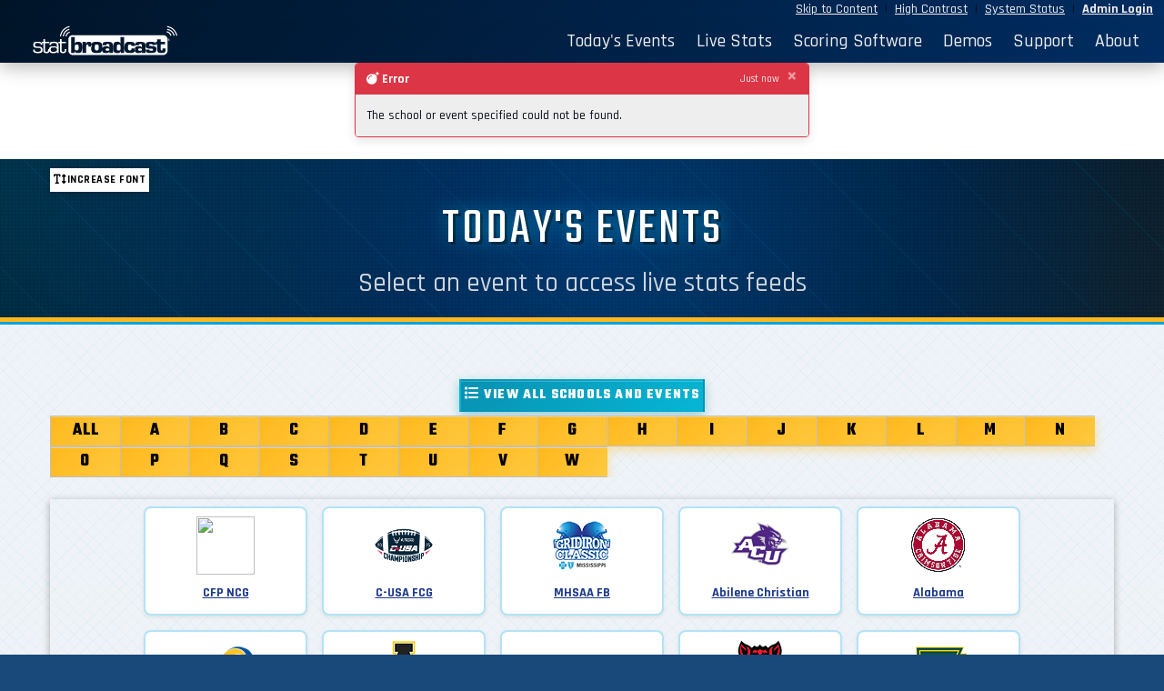

--- FILE ---
content_type: text/html; charset=UTF-8
request_url: http://www.statbroadcast.com/events/index.php?error=The+school+or+event+specified+could+not+be+found.
body_size: 81375
content:
<!DOCTYPE HTML>
		<HTML lang="en" xml:lang="en" xmlns="http://www.w3.org/1999/xhtml">
		<head>
		<meta http-equiv="Content-type" content="text/html;charset=UTF-8" />
		<meta charset="utf-8">
		<meta name="viewport" content="width=device-width, initial-scale=1, shrink-to-fit=no">
		<title>StatBroadcast Systems - Championship Solutions for Championship Athletics</title>
		<script>
		var $monitr = "0";
		var $theme = "";
		var $sb = "0";
		var $logos = "http://s3.amazonaws.com/s3.statbroadcast.com/logos/";
		var $adOptions = {};
		$adOptions.pageTargets = {};
		</script>
		<script  type="text/javascript" src="http://s3.amazonaws.com/s3.statbroadcast.com/js/jquery.min.js" ></script><script  type="text/javascript" src="http://s3.amazonaws.com/s3.statbroadcast.com/js/bootstrap.bundle.min.js" ></script>
		<script  type="text/javascript" src="http://s3.amazonaws.com/s3.statbroadcast.com/js/popper.min.js" ></script>
		<script  type="text/javascript" src="http://s3.amazonaws.com/s3.statbroadcast.com/js/jquery.mask.min.js" ></script>
		<script  type="text/javascript" src="http://s3.amazonaws.com/s3.statbroadcast.com/js/datatables/datatables.min.js" ></script>
		<script  type="text/javascript" src="http://s3.amazonaws.com/s3.statbroadcast.com/js/select2/js/select2.full.min.js" ></script>
		<script  type="text/javascript" src="http://s3.amazonaws.com/s3.statbroadcast.com/js/jquery.datetimepicker.full.min.js" ></script>
		<script  type="text/javascript" src="http://s3.amazonaws.com/s3.statbroadcast.com/js/bootbox.all.min.js" ></script>
		<script  type="text/javascript" src="/js/header.js?_08102022" ></script>
		<link rel="icon" type="image/ico" href="/sb.ico" />
		<link type="text/css" href="/css/bootswatch.css" rel="stylesheet" class="bootswatch" />
		<link type="text/css" href="/css/bootstrap.additional.css" rel="stylesheet" />
		<link type="text/css" href="/css/statbroadcast.css" rel="stylesheet" />
		<link type="text/css" href="/css/gradients.css" rel="stylesheet" />
		<link type="text/css" href="/css/landing-page.css" rel="stylesheet" />
		<link type="text/css" href="/css/accessibility.css" rel="stylesheet" id="highcontrast" class="highcontrast" disabled />
		<link type="text/css" href="http://s3.amazonaws.com/s3.statbroadcast.com/js/select2/css/select2.min.css" rel="stylesheet" />
		<link type="text/css" href="http://s3.amazonaws.com/s3.statbroadcast.com/js/select2-bootstrap4-theme/select2-bootstrap4.min.css" rel="stylesheet" />
		<link type="text/css" href="http://s3.amazonaws.com/s3.statbroadcast.com/css/bootstrap-select.min.css" rel="stylesheet" />
		<link type="text/css" href="http://s3.amazonaws.com/s3.statbroadcast.com/css/font/eurostile.css" rel="stylesheet" />
		<link type="text/css" href="http://s3.amazonaws.com/s3.statbroadcast.com/css/font/eurostilebold.css" rel="stylesheet" />
		<link type="text/css" href="http://s3.amazonaws.com/s3.statbroadcast.com/css/fontawesome/css/all.css" rel="stylesheet">
		<link type="text/css" href="http://s3.amazonaws.com/s3.statbroadcast.com/css/sbicon/sbicon.css" rel="stylesheet">
		<link type="text/css" href="http://s3.amazonaws.com/s3.statbroadcast.com/css/jquery.datetimepicker.min.css" rel="stylesheet">
		<link type="text/css" href="http://s3.amazonaws.com/s3.statbroadcast.com/js/datatables/datatables.min.css" rel="stylesheet"><style>
		.text-light, .text-light a, a.text-light{color: #eee !important;}
		.text-dark, .text-dark a, a.text-dark{color: #222 !important;}
		.hidden{display:none;}
		#floaterleft, #floaterright{
		font-size:2.5em;
		bottom:.5em;
		width:auto;
		height:1.25em;
		text-align:center;
		position:fixed;
		margin:0;
		padding:0em .5em;
		z-index:999998;
		color: #ffffff;
		text-shadow: 3px 3px 1px #000000;
		cursor: pointer;
		}
		#floaterleft:hover, #floaterright:hover{
		background-color: #eeeeee;
		color: red;
		text-shadow: 1px 1px 1px #555;
		}
		#floaterleft{left:0em;}
		#floaterright{right:0em;}
		</style>
		</head>
		<body class="primary-color">
		<header id="sb-header" class="logo-svg"><div class="container-fluid text-right px-2 m-0 col-12 bg-primary">
			<a class="link mr-1" id="skipbtn" tabindex="1" href="#main" tabindex="1" >Skip to Content</a>&nbsp;|&nbsp;
			<a class="link mr-1" id="highcontrast" href="#">High Contrast</a>&nbsp;|&nbsp;
			<a class="link mr-1" href="http://systemstatus.statbroadcast.com/" target="_status">System Status</a>&nbsp;|&nbsp;
			<a class="link mr-1 font-weight-bold" href="/admin/index.php">Admin Login</a>
			</div><nav id="top" class="main-nav navbar navbar-expand-md navbar-embossed navbar-dark bg-primary p-0 rounded-0 mb-0" role="navigation">
			<div id="nav-container" class="container-fluid">
			<div class="navbar-brand text-left p-1 col-3" style="height:3rem;" aria-label="StatBroadcast">
			<a href="/index.php" alt="StatBroadcast Home" aria-label="StatBroadcast Home">
			<div id="sb_header_logo" class="text-left w-100 h-100 pl-3">
			<div id="sb_header_logo_img" class="text-left h-100"></div>
			</div>
			</a>
			</div>
			<button class="navbar-toggler" type="button" data-toggle="collapse" data-target="#navbarSupportedContent" aria-controls="navbarSupportedContent" aria-expanded="false" aria-label="Toggle navigation">
			<span class="navbar-toggler-icon"></span> Menu
			</button>
			<div class="collapse navbar-collapse navbar-right" id="navbarSupportedContent">
			<ul class="nav navbar-nav ml-auto">
			<li class="nav-item"><a id="todaysevents" class="nav-link  text-light" href="/events/index.php">Today's Events</a></li>
			<li class="nav-item"><a class="nav-link text-light" href="/stats.php">Live Stats</a></li>
			<li class="nav-item"><a class="nav-link text-light" href="/statinput.php">Scoring Software</a></li>
			<li class="nav-item"><a class="nav-link text-light" href="/demos.php">Demos</a></li>
			<li class="nav-item"><a class="nav-link text-light" href="/support/index.php">Support</a></li>
			<li class="nav-item"><a class="nav-link text-light" href="/about.php">About</a></li>
			<!--<li class="nav-item"><a class="nav-link text-light" href="/blog/">Updates</a></li>-->
			</ul>
			</div>
			</div>
			</nav><div id="alternate-header"></div>
		<div id="theme-header" class="w-100 hidden ">
		<div id="statbroadcastBanner" class="sb-statbroadcast-banner d-none d-md-block hidden">
		<div id="statbroadcastBannerImage" class="sb-statbroadcast-banner-image  p-0"></div>
		</div>
		<div id="statmonitrBanner" class="sb-statmonitr-banner  d-none d-md-block  hidden">
		<div id="statmonitrBannerImage" class="sb-statmonitr-banner-image   p-0"></div>
		</div>
		<div class="sb-mobile-banner bg-primary w-100 d-inline-block d-md-none" style="min-height:55px">
		<div class="navbar-brand w-100" href="#"></div>
		</div>
		</div>
		</header>
<link type="text/css" href="/css/listnav.css" rel="stylesheet" />
<script type='text/javascript' src='/js/jquery-listnav.min.js'></script>
<script type='text/javascript' src='/js/lazyload.min.js'></script>

<script>
	$(document).ready(function(){
		$('.event_icon').lazyload();
		$('#list').listnav({
			prefixes: ['the', 'university', 'of', 'at']
		});
		$('.ln-letters a').addClass('btn btn-primary rounded-0');
		$('#list-wrap').removeClass('hidden');
	});
	if (getUrlParameter("failmsg") == 1)
	{				errorToast("<p>There was an error with the event you were trying to access.</p><p>Please select from the list below to see today's current events.</p>");	}
</script>
<style>
#list, .ln-letters {text-align:center; align-items: center; justify-content: center;}
.ln-letters a {font-size:1.33em; padding-left:1.25em; padding-right:1.25em; margin:auto; flex-direction: column;}
.school-name {height:1.5rem; overflow: hidden; text-overflow: ellipsis; font-weight: 500;}
.ln-disabled {display: none !important;}

/* Light background with subtle pattern for events section */
section.events-list-section {
	padding: 60px 20px;
	background:
		repeating-linear-gradient(45deg, rgba(0, 163, 224, 0.03) 0px, rgba(0, 163, 224, 0.03) 1px, transparent 1px, transparent 10px),
		repeating-linear-gradient(-45deg, rgba(0, 163, 224, 0.03) 0px, rgba(0, 163, 224, 0.03) 1px, transparent 1px, transparent 10px),
		linear-gradient(180deg, #f0f4f8 0%, #e9ecef 50%, #f0f4f8 100%);
	position: relative;
	border-top: 3px solid #00a3e0;
}

section.events-list-section .container {
	position: relative;
	z-index: 1;
}

#list-container, #list {
	position: relative;
	z-index: 1;
}

.list-card {
	width: 180px;
	height: 120px;
	display: flex;
	flex-direction: column;
	justify-content: center;
	align-items: center;
	transition: all 0.3s ease;
	background: white !important;
	border-radius: 8px !important;
	border: 2px solid rgba(0, 163, 224, 0.3) !important;
	color: #1e3a8a !important;
}
.list-card:hover {
	transform: translateY(-5px);
	box-shadow: 0 8px 20px rgba(0, 163, 224, 0.25) !important;
	border-color: #00a3e0 !important;
	background: linear-gradient(135deg, #ffffff 0%, #f0f8ff 100%) !important;
}
.list-card .school-name {
	color: #1e3a8a !important;
	font-weight: 600;
}
.event_icon {
	max-width: 120px;
	max-height: 120px;
	object-fit: contain;
	margin-bottom: 10px;
}
.ln-letters a	{	min-width:4em !important; max-width:4em !important;	}
</style>

<main role="main" style="padding-top:0px;" id="main">

	<section class="hero">
		<div class="container">
			<h1 class="text-center">Today's Events</h1>
			<p class="subtitle text-center">Select an event to access live stats feeds</p>
		</div>
	</section>

	<section class="events-list-section">
		<div class="container">

			<div class="text-center mb-1">
				<a href="all.php" class="btn btn-sm btn-info p-1">
					<i class="fas fa-list"></i> View All Schools and Events
				</a>
			</div>

			<div id="list-wrap" class="hidden" style="display:block; width:100%"><div id="list-nav" class="d-flex flex-row flex-wrap mx-auto justify-content-center mb-4"></div><div id="list-container" class="centered"><div id="list" class="list-group d-flex flex-row flex-wrap mx-auto justify-content-center mb-5"><a class="card list-card border shadow-sm p-2 m-2 list-group-item-action" href="https://www.statbroadcast.com/events/view.php?id=626268"><img src=[data-uri] data-src="http://s3.amazonaws.com/s3.statbroadcast.com/logos/small/cfp26.png" class="event_icon mx-auto d-block b-lazy"/><div class="school-name text-dark w-100">CFP NCG</div></a><a class="card list-card border shadow-sm p-2 m-2 list-group-item-action" href="http://www.statbroadcast.com/events/view.php?tid=730"><img src=[data-uri] data-src="http://s3.amazonaws.com/s3.statbroadcast.com/logos/small/cusafb25.png" class="event_icon mx-auto d-block b-lazy"/><div class="school-name text-dark w-100">C-USA FCG</div></a><a class="card list-card border shadow-sm p-2 m-2 list-group-item-action" href="central.php?tid=1142"><img src=[data-uri] data-src="http://s3.amazonaws.com/s3.statbroadcast.com/logos/small/mhsaabcbs.png" class="event_icon mx-auto d-block b-lazy"/><div class="school-name text-dark w-100">MHSAA FB</div></a><a class="card list-card border shadow-sm p-2 m-2 list-group-item-action" href="statmonitr.php?gid=achr"><img src=[data-uri] data-src="http://s3.amazonaws.com/s3.statbroadcast.com/logos/small/acu.png" class="event_icon mx-auto d-block b-lazy"/><div class="school-name text-dark w-100">Abilene Christian</div></a><a class="card list-card border shadow-sm p-2 m-2 list-group-item-action" href="statmonitr.php?gid=alab"><img src=[data-uri] data-src="http://s3.amazonaws.com/s3.statbroadcast.com/logos/small/ala.png" class="event_icon mx-auto d-block b-lazy"/><div class="school-name text-dark w-100">Alabama</div></a><a class="card list-card border shadow-sm p-2 m-2 list-group-item-action" href="statmonitr.php?gid=ange"><img src=[data-uri] data-src="http://s3.amazonaws.com/s3.statbroadcast.com/logos/small/ang.png" class="event_icon mx-auto d-block b-lazy"/><div class="school-name text-dark w-100">Angelo State</div></a><a class="card list-card border shadow-sm p-2 m-2 list-group-item-action" href="statmonitr.php?gid=appa"><img src=[data-uri] data-src="http://s3.amazonaws.com/s3.statbroadcast.com/logos/small/appst.png" class="event_icon mx-auto d-block b-lazy"/><div class="school-name text-dark w-100">Appalachian State</div></a><a class="card list-card border shadow-sm p-2 m-2 list-group-item-action" href="statmonitr.php?gid=ark"><img src=[data-uri] data-src="http://s3.amazonaws.com/s3.statbroadcast.com/logos/small/ark.png" class="event_icon mx-auto d-block b-lazy"/><div class="school-name text-dark w-100">Arkansas</div></a><a class="card list-card border shadow-sm p-2 m-2 list-group-item-action" href="statmonitr.php?gid=aru"><img src=[data-uri] data-src="http://s3.amazonaws.com/s3.statbroadcast.com/logos/small/arkst.png" class="event_icon mx-auto d-block b-lazy"/><div class="school-name text-dark w-100">Arkansas State</div></a><a class="card list-card border shadow-sm p-2 m-2 list-group-item-action" href="statmonitr.php?gid=arkt"><img src=[data-uri] data-src="http://s3.amazonaws.com/s3.statbroadcast.com/logos/small/atu.png" class="event_icon mx-auto d-block b-lazy"/><div class="school-name text-dark w-100">Arkansas Tech</div></a><a class="card list-card border shadow-sm p-2 m-2 list-group-item-action" href="statmonitr.php?gid=aub"><img src=[data-uri] data-src="http://s3.amazonaws.com/s3.statbroadcast.com/logos/small/aub.png" class="event_icon mx-auto d-block b-lazy"/><div class="school-name text-dark w-100">Auburn</div></a><a class="card list-card border shadow-sm p-2 m-2 list-group-item-action" href="statmonitr.php?gid=ausp"><img src=[data-uri] data-src="http://s3.amazonaws.com/s3.statbroadcast.com/logos/small/apsu.png" class="event_icon mx-auto d-block b-lazy"/><div class="school-name text-dark w-100">Austin Peay</div></a><a class="card list-card border shadow-sm p-2 m-2 list-group-item-action" href="statmonitr.php?gid=bard"><img src=[data-uri] data-src="http://s3.amazonaws.com/s3.statbroadcast.com/logos/small/bard.png" class="event_icon mx-auto d-block b-lazy"/><div class="school-name text-dark w-100">Bard</div></a><a class="card list-card border shadow-sm p-2 m-2 list-group-item-action" href="statmonitr.php?gid=belm"><img src=[data-uri] data-src="http://s3.amazonaws.com/s3.statbroadcast.com/logos/small/belm.png" class="event_icon mx-auto d-block b-lazy"/><div class="school-name text-dark w-100">Belmont</div></a><a class="card list-card border shadow-sm p-2 m-2 list-group-item-action" href="statmonitr.php?gid=blac"><img src=[data-uri] data-src="http://s3.amazonaws.com/s3.statbroadcast.com/logos/small/blac.png" class="event_icon mx-auto d-block b-lazy"/><div class="school-name text-dark w-100">Black Hills State</div></a><a class="card list-card border shadow-sm p-2 m-2 list-group-item-action" href="statmonitr.php?gid=bc"><img src=[data-uri] data-src="http://s3.amazonaws.com/s3.statbroadcast.com/logos/small/bc.png" class="event_icon mx-auto d-block b-lazy"/><div class="school-name text-dark w-100">Boston College</div></a><a class="card list-card border shadow-sm p-2 m-2 list-group-item-action" href="statmonitr.php?gid=cal"><img src=[data-uri] data-src="http://s3.amazonaws.com/s3.statbroadcast.com/logos/small/cal.png" class="event_icon mx-auto d-block b-lazy"/><div class="school-name text-dark w-100">Cal</div></a><a class="card list-card border shadow-sm p-2 m-2 list-group-item-action" href="statmonitr.php?gid=cslo"><img src=[data-uri] data-src="http://s3.amazonaws.com/s3.statbroadcast.com/logos/small/cslo.png" class="event_icon mx-auto d-block b-lazy"/><div class="school-name text-dark w-100">Cal Poly</div></a><a class="card list-card border shadow-sm p-2 m-2 list-group-item-action" href="statmonitr.php?gid=calb"><img src=[data-uri] data-src="http://s3.amazonaws.com/s3.statbroadcast.com/logos/small/calb.png" class="event_icon mx-auto d-block b-lazy"/><div class="school-name text-dark w-100">California Baptist</div></a><a class="card list-card border shadow-sm p-2 m-2 list-group-item-action" href="statmonitr.php?gid=came"><img src=[data-uri] data-src="http://s3.amazonaws.com/s3.statbroadcast.com/logos/small/came.png" class="event_icon mx-auto d-block b-lazy"/><div class="school-name text-dark w-100">Cameron</div></a><a class="card list-card border shadow-sm p-2 m-2 list-group-item-action" href="statmonitr.php?gid=chac"><img src=[data-uri] data-src="http://s3.amazonaws.com/s3.statbroadcast.com/logos/small/cofc.png" class="event_icon mx-auto d-block b-lazy"/><div class="school-name text-dark w-100">Charleston</div></a><a class="card list-card border shadow-sm p-2 m-2 list-group-item-action" href="statmonitr.php?gid=ncch"><img src=[data-uri] data-src="http://s3.amazonaws.com/s3.statbroadcast.com/logos/small/char.png" class="event_icon mx-auto d-block b-lazy"/><div class="school-name text-dark w-100">Charlotte</div></a><a class="card list-card border shadow-sm p-2 m-2 list-group-item-action" href="statmonitr.php?gid=cinn"><img src=[data-uri] data-src="http://s3.amazonaws.com/s3.statbroadcast.com/logos/small/cin.png" class="event_icon mx-auto d-block b-lazy"/><div class="school-name text-dark w-100">Cincinnati</div></a><a class="card list-card border shadow-sm p-2 m-2 list-group-item-action" href="statmonitr.php?gid=come"><img src=[data-uri] data-src="http://s3.amazonaws.com/s3.statbroadcast.com/logos/small/come.png" class="event_icon mx-auto d-block b-lazy"/><div class="school-name text-dark w-100">Colorado Mesa</div></a><a class="card list-card border shadow-sm p-2 m-2 list-group-item-action" href="statmonitr.php?gid=colu"><img src=[data-uri] data-src="http://s3.amazonaws.com/s3.statbroadcast.com/logos/small/colu.png" class="event_icon mx-auto d-block b-lazy"/><div class="school-name text-dark w-100">Columbia College</div></a><a class="card list-card border shadow-sm p-2 m-2 list-group-item-action" href="statmonitr.php?gid=coil"><img src=[data-uri] data-src="http://s3.amazonaws.com/s3.statbroadcast.com/logos/small/coil.png" class="event_icon mx-auto d-block b-lazy"/><div class="school-name text-dark w-100">Concordia Chicago</div></a><a class="card list-card border shadow-sm p-2 m-2 list-group-item-action" href="statmonitr.php?gid=csup"><img src=[data-uri] data-src="http://s3.amazonaws.com/s3.statbroadcast.com/logos/small/csup.png" class="event_icon mx-auto d-block b-lazy"/><div class="school-name text-dark w-100">CSU Pueblo</div></a><a class="card list-card border shadow-sm p-2 m-2 list-group-item-action" href="statmonitr.php?gid=dayt"><img src=[data-uri] data-src="http://s3.amazonaws.com/s3.statbroadcast.com/logos/small/day.png" class="event_icon mx-auto d-block b-lazy"/><div class="school-name text-dark w-100">Dayton</div></a><a class="card list-card border shadow-sm p-2 m-2 list-group-item-action" href="statmonitr.php?gid=dbap"><img src=[data-uri] data-src="http://s3.amazonaws.com/s3.statbroadcast.com/logos/small/dbu.png" class="event_icon mx-auto d-block b-lazy"/><div class="school-name text-dark w-100">DBU</div></a><a class="card list-card border shadow-sm p-2 m-2 list-group-item-action" href="statmonitr.php?gid=dela"><img src=[data-uri] data-src="http://s3.amazonaws.com/s3.statbroadcast.com/logos/small/del.png" class="event_icon mx-auto d-block b-lazy"/><div class="school-name text-dark w-100">Delaware</div></a><a class="card list-card border shadow-sm p-2 m-2 list-group-item-action" href="http://www.statbroadcast.com/events/statmonitr.php?gid=bcs"><img src=[data-uri] data-src="http://s3.amazonaws.com/s3.statbroadcast.com/logos/small/sb2.png" class="event_icon mx-auto d-block b-lazy"/><div class="school-name text-dark w-100">Demos</div></a><a class="card list-card border shadow-sm p-2 m-2 list-group-item-action" href="statmonitr.php?gid=drex"><img src=[data-uri] data-src="http://s3.amazonaws.com/s3.statbroadcast.com/logos/small/drex.png" class="event_icon mx-auto d-block b-lazy"/><div class="school-name text-dark w-100">Drexel</div></a><a class="card list-card border shadow-sm p-2 m-2 list-group-item-action" href="statmonitr.php?gid=duke"><img src=[data-uri] data-src="http://s3.amazonaws.com/s3.statbroadcast.com/logos/small/duke.png" class="event_icon mx-auto d-block b-lazy"/><div class="school-name text-dark w-100">Duke</div></a><a class="card list-card border shadow-sm p-2 m-2 list-group-item-action" href="statmonitr.php?gid=tame"><img src=[data-uri] data-src="http://s3.amazonaws.com/s3.statbroadcast.com/logos/small/tame.png" class="event_icon mx-auto d-block b-lazy"/><div class="school-name text-dark w-100">East Texas A&M</div></a><a class="card list-card border shadow-sm p-2 m-2 list-group-item-action" href="statmonitr.php?gid=enm"><img src=[data-uri] data-src="http://s3.amazonaws.com/s3.statbroadcast.com/logos/small/enmu.png" class="event_icon mx-auto d-block b-lazy"/><div class="school-name text-dark w-100">Eastern New Mexico</div></a><a class="card list-card border shadow-sm p-2 m-2 list-group-item-action" href="statmonitr.php?gid=eky"><img src=[data-uri] data-src="http://s3.amazonaws.com/s3.statbroadcast.com/logos/small/eky.png" class="event_icon mx-auto d-block b-lazy"/><div class="school-name text-dark w-100">EKU</div></a><a class="card list-card border shadow-sm p-2 m-2 list-group-item-action" href="statmonitr.php?gid=elon"><img src=[data-uri] data-src="http://s3.amazonaws.com/s3.statbroadcast.com/logos/small/elon.png" class="event_icon mx-auto d-block b-lazy"/><div class="school-name text-dark w-100">Elon</div></a><a class="card list-card border shadow-sm p-2 m-2 list-group-item-action" href="statmonitr.php?gid=ewas"><img src=[data-uri] data-src="http://s3.amazonaws.com/s3.statbroadcast.com/logos/small/ewu.png" class="event_icon mx-auto d-block b-lazy"/><div class="school-name text-dark w-100">EWU</div></a><a class="card list-card border shadow-sm p-2 m-2 list-group-item-action" href="statmonitr.php?gid=fguu"><img src=[data-uri] data-src="http://s3.amazonaws.com/s3.statbroadcast.com/logos/small/fgcu.png" class="event_icon mx-auto d-block b-lazy"/><div class="school-name text-dark w-100">FGCU</div></a><a class="card list-card border shadow-sm p-2 m-2 list-group-item-action" href="statmonitr.php?gid=fla"><img src=[data-uri] data-src="http://s3.amazonaws.com/s3.statbroadcast.com/logos/small/uf.png" class="event_icon mx-auto d-block b-lazy"/><div class="school-name text-dark w-100">Florida</div></a><a class="card list-card border shadow-sm p-2 m-2 list-group-item-action" href="statmonitr.php?gid=fau"><img src=[data-uri] data-src="http://s3.amazonaws.com/s3.statbroadcast.com/logos/small/fau.png" class="event_icon mx-auto d-block b-lazy"/><div class="school-name text-dark w-100">Florida Atlantic</div></a><a class="card list-card border shadow-sm p-2 m-2 list-group-item-action" href="statmonitr.php?gid=fsu"><img src=[data-uri] data-src="http://s3.amazonaws.com/s3.statbroadcast.com/logos/small/fsu.png" class="event_icon mx-auto d-block b-lazy"/><div class="school-name text-dark w-100">Florida State</div></a><a class="card list-card border shadow-sm p-2 m-2 list-group-item-action" href="statmonitr.php?gid=furm"><img src=[data-uri] data-src="http://s3.amazonaws.com/s3.statbroadcast.com/logos/small/furm.png" class="event_icon mx-auto d-block b-lazy"/><div class="school-name text-dark w-100">Furman</div></a><a class="card list-card border shadow-sm p-2 m-2 list-group-item-action" href="statmonitr.php?gid=gema"><img src=[data-uri] data-src="http://s3.amazonaws.com/s3.statbroadcast.com/logos/small/gmu.png" class="event_icon mx-auto d-block b-lazy"/><div class="school-name text-dark w-100">George Mason</div></a><a class="card list-card border shadow-sm p-2 m-2 list-group-item-action" href="statmonitr.php?gid=geos"><img src=[data-uri] data-src="http://s3.amazonaws.com/s3.statbroadcast.com/logos/small/gaso.png" class="event_icon mx-auto d-block b-lazy"/><div class="school-name text-dark w-100">Georgia Southern</div></a><a class="card list-card border shadow-sm p-2 m-2 list-group-item-action" href="statmonitr.php?gid=gonz"><img src=[data-uri] data-src="http://s3.amazonaws.com/s3.statbroadcast.com/logos/small/gonz.png" class="event_icon mx-auto d-block b-lazy"/><div class="school-name text-dark w-100">Gonzaga</div></a><a class="card list-card border shadow-sm p-2 m-2 list-group-item-action" href="statmonitr.php?gid=hard"><img src=[data-uri] data-src="http://s3.amazonaws.com/s3.statbroadcast.com/logos/small/hard.png" class="event_icon mx-auto d-block b-lazy"/><div class="school-name text-dark w-100">Harding</div></a><a class="card list-card border shadow-sm p-2 m-2 list-group-item-action" href="statmonitr.php?gid=haw"><img src=[data-uri] data-src="http://s3.amazonaws.com/s3.statbroadcast.com/logos/small/haw.png" class="event_icon mx-auto d-block b-lazy"/><div class="school-name text-dark w-100">Hawaii</div></a><a class="card list-card border shadow-sm p-2 m-2 list-group-item-action" href="statmonitr.php?gid=hend"><img src=[data-uri] data-src="http://s3.amazonaws.com/s3.statbroadcast.com/logos/small/hend.png" class="event_icon mx-auto d-block b-lazy"/><div class="school-name text-dark w-100">Henderson State</div></a><a class="card list-card border shadow-sm p-2 m-2 list-group-item-action" href="statmonitr.php?gid=hofs"><img src=[data-uri] data-src="http://s3.amazonaws.com/s3.statbroadcast.com/logos/small/hof.png" class="event_icon mx-auto d-block b-lazy"/><div class="school-name text-dark w-100">Hofstra</div></a><a class="card list-card border shadow-sm p-2 m-2 list-group-item-action" href="statmonitr.php?gid=houb"><img src=[data-uri] data-src="http://s3.amazonaws.com/s3.statbroadcast.com/logos/small/houb.png" class="event_icon mx-auto d-block b-lazy"/><div class="school-name text-dark w-100">Houston Christian</div></a><a class="card list-card border shadow-sm p-2 m-2 list-group-item-action" href="statmonitr.php?gid=idsu"><img src=[data-uri] data-src="http://s3.amazonaws.com/s3.statbroadcast.com/logos/small/idst.png" class="event_icon mx-auto d-block b-lazy"/><div class="school-name text-dark w-100">Idaho State</div></a><a class="card list-card border shadow-sm p-2 m-2 list-group-item-action" href="statmonitr.php?gid=ill"><img src=[data-uri] data-src="http://s3.amazonaws.com/s3.statbroadcast.com/logos/small/ill.png" class="event_icon mx-auto d-block b-lazy"/><div class="school-name text-dark w-100">Illinois</div></a><a class="card list-card border shadow-sm p-2 m-2 list-group-item-action" href="statmonitr.php?gid=ilsu"><img src=[data-uri] data-src="http://s3.amazonaws.com/s3.statbroadcast.com/logos/small/illst.png" class="event_icon mx-auto d-block b-lazy"/><div class="school-name text-dark w-100">Illinois State</div></a><a class="card list-card border shadow-sm p-2 m-2 list-group-item-action" href="statmonitr.php?gid=inca"><img src=[data-uri] data-src="http://s3.amazonaws.com/s3.statbroadcast.com/logos/small/inca.png" class="event_icon mx-auto d-block b-lazy"/><div class="school-name text-dark w-100">Incarnate Word</div></a><a class="card list-card border shadow-sm p-2 m-2 list-group-item-action" href="statmonitr.php?gid=insu"><img src=[data-uri] data-src="http://s3.amazonaws.com/s3.statbroadcast.com/logos/small/indst.png" class="event_icon mx-auto d-block b-lazy"/><div class="school-name text-dark w-100">Indiana State</div></a><a class="card list-card border shadow-sm p-2 m-2 list-group-item-action" href="statmonitr.php?gid=iowa"><img src=[data-uri] data-src="http://s3.amazonaws.com/s3.statbroadcast.com/logos/small/iowa.png" class="event_icon mx-auto d-block b-lazy"/><div class="school-name text-dark w-100">Iowa</div></a><a class="card list-card border shadow-sm p-2 m-2 list-group-item-action" href="statmonitr.php?gid=iast"><img src=[data-uri] data-src="http://s3.amazonaws.com/s3.statbroadcast.com/logos/small/iasu.png" class="event_icon mx-auto d-block b-lazy"/><div class="school-name text-dark w-100">Iowa State</div></a><a class="card list-card border shadow-sm p-2 m-2 list-group-item-action" href="statmonitr.php?gid=jast"><img src=[data-uri] data-src="http://s3.amazonaws.com/s3.statbroadcast.com/logos/small/jast.png" class="event_icon mx-auto d-block b-lazy"/><div class="school-name text-dark w-100">Jackson State</div></a><a class="card list-card border shadow-sm p-2 m-2 list-group-item-action" href="statmonitr.php?gid=jame"><img src=[data-uri] data-src="http://s3.amazonaws.com/s3.statbroadcast.com/logos/small/jmu.png" class="event_icon mx-auto d-block b-lazy"/><div class="school-name text-dark w-100">James Madison</div></a><a class="card list-card border shadow-sm p-2 m-2 list-group-item-action" href="statmonitr.php?gid=kan"><img src=[data-uri] data-src="http://s3.amazonaws.com/s3.statbroadcast.com/logos/small/kan.png" class="event_icon mx-auto d-block b-lazy"/><div class="school-name text-dark w-100">Kansas</div></a><a class="card list-card border shadow-sm p-2 m-2 list-group-item-action" href="statmonitr.php?gid=ksu"><img src=[data-uri] data-src="http://s3.amazonaws.com/s3.statbroadcast.com/logos/small/ksu.png" class="event_icon mx-auto d-block b-lazy"/><div class="school-name text-dark w-100">Kansas State</div></a><a class="card list-card border shadow-sm p-2 m-2 list-group-item-action" href="statmonitr.php?gid=kty"><img src=[data-uri] data-src="http://s3.amazonaws.com/s3.statbroadcast.com/logos/small/uk.png" class="event_icon mx-auto d-block b-lazy"/><div class="school-name text-dark w-100">Kentucky</div></a><a class="card list-card border shadow-sm p-2 m-2 list-group-item-action" href="statmonitr.php?gid=lama"><img src=[data-uri] data-src="http://s3.amazonaws.com/s3.statbroadcast.com/logos/small/lam.png" class="event_icon mx-auto d-block b-lazy"/><div class="school-name text-dark w-100">Lamar</div></a><a class="card list-card border shadow-sm p-2 m-2 list-group-item-action" href="statmonitr.php?gid=lbst"><img src=[data-uri] data-src="http://s3.amazonaws.com/s3.statbroadcast.com/logos/small/lbsu.png" class="event_icon mx-auto d-block b-lazy"/><div class="school-name text-dark w-100">LBSU</div></a><a class="card list-card border shadow-sm p-2 m-2 list-group-item-action" href="statmonitr.php?gid=leeu"><img src=[data-uri] data-src="http://s3.amazonaws.com/s3.statbroadcast.com/logos/small/leeu.png" class="event_icon mx-auto d-block b-lazy"/><div class="school-name text-dark w-100">Lee</div></a><a class="card list-card border shadow-sm p-2 m-2 list-group-item-action" href="statmonitr.php?gid=libe"><img src=[data-uri] data-src="http://s3.amazonaws.com/s3.statbroadcast.com/logos/small/lib.png" class="event_icon mx-auto d-block b-lazy"/><div class="school-name text-dark w-100">Liberty</div></a><a class="card list-card border shadow-sm p-2 m-2 list-group-item-action" href="statmonitr.php?gid=lips"><img src=[data-uri] data-src="http://s3.amazonaws.com/s3.statbroadcast.com/logos/small/lip.png" class="event_icon mx-auto d-block b-lazy"/><div class="school-name text-dark w-100">Lipscomb</div></a><a class="card list-card border shadow-sm p-2 m-2 list-group-item-action" href="statmonitr.php?gid=arkl"><img src=[data-uri] data-src="http://s3.amazonaws.com/s3.statbroadcast.com/logos/small/ualr.png" class="event_icon mx-auto d-block b-lazy"/><div class="school-name text-dark w-100">Little Rock</div></a><a class="card list-card border shadow-sm p-2 m-2 list-group-item-action" href="statmonitr.php?gid=ulaf"><img src=[data-uri] data-src="http://s3.amazonaws.com/s3.statbroadcast.com/logos/small/ull.png" class="event_icon mx-auto d-block b-lazy"/><div class="school-name text-dark w-100">Louisiana</div></a><a class="card list-card border shadow-sm p-2 m-2 list-group-item-action" href="statmonitr.php?gid=latc"><img src=[data-uri] data-src="http://s3.amazonaws.com/s3.statbroadcast.com/logos/small/latech.png" class="event_icon mx-auto d-block b-lazy"/><div class="school-name text-dark w-100">Louisiana Tech</div></a><a class="card list-card border shadow-sm p-2 m-2 list-group-item-action" href="statmonitr.php?gid=lou"><img src=[data-uri] data-src="http://s3.amazonaws.com/s3.statbroadcast.com/logos/small/lou.png" class="event_icon mx-auto d-block b-lazy"/><div class="school-name text-dark w-100">Louisville</div></a><a class="card list-card border shadow-sm p-2 m-2 list-group-item-action" href="statmonitr.php?gid=loyo"><img src=[data-uri] data-src="http://s3.amazonaws.com/s3.statbroadcast.com/logos/small/lmu.png" class="event_icon mx-auto d-block b-lazy"/><div class="school-name text-dark w-100">Loyola Marymount</div></a><a class="card list-card border shadow-sm p-2 m-2 list-group-item-action" href="statmonitr.php?gid=lubb"><img src=[data-uri] data-src="http://s3.amazonaws.com/s3.statbroadcast.com/logos/small/lubb.png" class="event_icon mx-auto d-block b-lazy"/><div class="school-name text-dark w-100">Lubbock Christian</div></a><a class="card list-card border shadow-sm p-2 m-2 list-group-item-action" href="statmonitr.php?gid=mars"><img src=[data-uri] data-src="http://s3.amazonaws.com/s3.statbroadcast.com/logos/small/mars.png" class="event_icon mx-auto d-block b-lazy"/><div class="school-name text-dark w-100">Marshall</div></a><a class="card list-card border shadow-sm p-2 m-2 list-group-item-action" href="statmonitr.php?gid=mcne"><img src=[data-uri] data-src="http://s3.amazonaws.com/s3.statbroadcast.com/logos/small/mcne.png" class="event_icon mx-auto d-block b-lazy"/><div class="school-name text-dark w-100">McNeese</div></a><a class="card list-card border shadow-sm p-2 m-2 list-group-item-action" href="statmonitr.php?gid=mem"><img src=[data-uri] data-src="http://s3.amazonaws.com/s3.statbroadcast.com/logos/small/mem.png" class="event_icon mx-auto d-block b-lazy"/><div class="school-name text-dark w-100">Memphis</div></a><a class="card list-card border shadow-sm p-2 m-2 list-group-item-action" href="statmonitr.php?gid=mifl"><img src=[data-uri] data-src="http://s3.amazonaws.com/s3.statbroadcast.com/logos/small/mia.png" class="event_icon mx-auto d-block b-lazy"/><div class="school-name text-dark w-100">Miami (FL)</div></a><a class="card list-card border shadow-sm p-2 m-2 list-group-item-action" href="statmonitr.php?gid=mich"><img src=[data-uri] data-src="http://s3.amazonaws.com/s3.statbroadcast.com/logos/small/mich.png" class="event_icon mx-auto d-block b-lazy"/><div class="school-name text-dark w-100">Michigan</div></a><a class="card list-card border shadow-sm p-2 m-2 list-group-item-action" href="statmonitr.php?gid=msu"><img src=[data-uri] data-src="http://s3.amazonaws.com/s3.statbroadcast.com/logos/small/msu.png" class="event_icon mx-auto d-block b-lazy"/><div class="school-name text-dark w-100">Michigan State</div></a><a class="card list-card border shadow-sm p-2 m-2 list-group-item-action" href="statmonitr.php?gid=mist"><img src=[data-uri] data-src="http://s3.amazonaws.com/s3.statbroadcast.com/logos/small/midw.png" class="event_icon mx-auto d-block b-lazy"/><div class="school-name text-dark w-100">Midwestern State</div></a><a class="card list-card border shadow-sm p-2 m-2 list-group-item-action" href="statmonitr.php?gid=wiml"><img src=[data-uri] data-src="http://s3.amazonaws.com/s3.statbroadcast.com/logos/small/uwm.png" class="event_icon mx-auto d-block b-lazy"/><div class="school-name text-dark w-100">Milwaukee</div></a><a class="card list-card border shadow-sm p-2 m-2 list-group-item-action" href="statmonitr.php?gid=msst"><img src=[data-uri] data-src="http://s3.amazonaws.com/s3.statbroadcast.com/logos/small/msst.png" class="event_icon mx-auto d-block b-lazy"/><div class="school-name text-dark w-100">Mississippi State</div></a><a class="card list-card border shadow-sm p-2 m-2 list-group-item-action" href="statmonitr.php?gid=miss"><img src=[data-uri] data-src="http://s3.amazonaws.com/s3.statbroadcast.com/logos/small/mu.png" class="event_icon mx-auto d-block b-lazy"/><div class="school-name text-dark w-100">Missouri</div></a><a class="card list-card border shadow-sm p-2 m-2 list-group-item-action" href="statmonitr.php?gid=mosu"><img src=[data-uri] data-src="http://s3.amazonaws.com/s3.statbroadcast.com/logos/small/mosu.png" class="event_icon mx-auto d-block b-lazy"/><div class="school-name text-dark w-100">Missouri State</div></a><a class="card list-card border shadow-sm p-2 m-2 list-group-item-action" href="statmonitr.php?gid=monm"><img src=[data-uri] data-src="http://s3.amazonaws.com/s3.statbroadcast.com/logos/small/monm.png" class="event_icon mx-auto d-block b-lazy"/><div class="school-name text-dark w-100">Monmouth</div></a><a class="card list-card border shadow-sm p-2 m-2 list-group-item-action" href="statmonitr.php?gid=mtn"><img src=[data-uri] data-src="http://s3.amazonaws.com/s3.statbroadcast.com/logos/small/mtsu.png" class="event_icon mx-auto d-block b-lazy"/><div class="school-name text-dark w-100">MTSU</div></a><a class="card list-card border shadow-sm p-2 m-2 list-group-item-action" href="statmonitr.php?gid=must"><img src=[data-uri] data-src="http://s3.amazonaws.com/s3.statbroadcast.com/logos/small/mur.png" class="event_icon mx-auto d-block b-lazy"/><div class="school-name text-dark w-100">Murray State</div></a><a class="card list-card border shadow-sm p-2 m-2 list-group-item-action" href="statmonitr.php?gid=nazu"><img src=[data-uri] data-src="http://s3.amazonaws.com/s3.statbroadcast.com/logos/small/nau.png" class="event_icon mx-auto d-block b-lazy"/><div class="school-name text-dark w-100">NAU</div></a><a class="card list-card border shadow-sm p-2 m-2 list-group-item-action" href="statmonitr.php?gid=ncst"><img src=[data-uri] data-src="http://s3.amazonaws.com/s3.statbroadcast.com/logos/small/ncst.png" class="event_icon mx-auto d-block b-lazy"/><div class="school-name text-dark w-100">NC State</div></a><a class="card list-card border shadow-sm p-2 m-2 list-group-item-action" href="statmonitr.php?gid=neb"><img src=[data-uri] data-src="http://s3.amazonaws.com/s3.statbroadcast.com/logos/small/neb.png" class="event_icon mx-auto d-block b-lazy"/><div class="school-name text-dark w-100">Nebraska</div></a><a class="card list-card border shadow-sm p-2 m-2 list-group-item-action" href="statmonitr.php?gid=nmst"><img src=[data-uri] data-src="http://s3.amazonaws.com/s3.statbroadcast.com/logos/small/nmsu.png" class="event_icon mx-auto d-block b-lazy"/><div class="school-name text-dark w-100">New Mexico State</div></a><a class="card list-card border shadow-sm p-2 m-2 list-group-item-action" href="statmonitr.php?gid=newo"><img src=[data-uri] data-src="http://s3.amazonaws.com/s3.statbroadcast.com/logos/small/newo.png" class="event_icon mx-auto d-block b-lazy"/><div class="school-name text-dark w-100">New Orleans</div></a><a class="card list-card border shadow-sm p-2 m-2 list-group-item-action" href="statmonitr.php?gid=nist"><img src=[data-uri] data-src="http://s3.amazonaws.com/s3.statbroadcast.com/logos/small/nist.png" class="event_icon mx-auto d-block b-lazy"/><div class="school-name text-dark w-100">Nicholls</div></a><a class="card list-card border shadow-sm p-2 m-2 list-group-item-action" href="statmonitr.php?gid=noal"><img src=[data-uri] data-src="http://s3.amazonaws.com/s3.statbroadcast.com/logos/small/noal.png" class="event_icon mx-auto d-block b-lazy"/><div class="school-name text-dark w-100">North Alabama</div></a><a class="card list-card border shadow-sm p-2 m-2 list-group-item-action" href="statmonitr.php?gid=unc"><img src=[data-uri] data-src="http://s3.amazonaws.com/s3.statbroadcast.com/logos/small/unc.png" class="event_icon mx-auto d-block b-lazy"/><div class="school-name text-dark w-100">North Carolina</div></a><a class="card list-card border shadow-sm p-2 m-2 list-group-item-action" href="statmonitr.php?gid=ncat"><img src=[data-uri] data-src="http://s3.amazonaws.com/s3.statbroadcast.com/logos/small/ncat.png" class="event_icon mx-auto d-block b-lazy"/><div class="school-name text-dark w-100">North Carolina A&T</div></a><a class="card list-card border shadow-sm p-2 m-2 list-group-item-action" href="statmonitr.php?gid=ndak"><img src=[data-uri] data-src="http://s3.amazonaws.com/s3.statbroadcast.com/logos/small/ndak.png" class="event_icon mx-auto d-block b-lazy"/><div class="school-name text-dark w-100">North Dakota</div></a><a class="card list-card border shadow-sm p-2 m-2 list-group-item-action" href="statmonitr.php?gid=ne"><img src=[data-uri] data-src="http://s3.amazonaws.com/s3.statbroadcast.com/logos/small/nu.png" class="event_icon mx-auto d-block b-lazy"/><div class="school-name text-dark w-100">Northeastern</div></a><a class="card list-card border shadow-sm p-2 m-2 list-group-item-action" href="statmonitr.php?gid=nwst"><img src=[data-uri] data-src="http://s3.amazonaws.com/s3.statbroadcast.com/logos/small/nwst.png" class="event_icon mx-auto d-block b-lazy"/><div class="school-name text-dark w-100">Northwestern State</div></a><a class="card list-card border shadow-sm p-2 m-2 list-group-item-action" href="statmonitr.php?gid=nw"><img src=[data-uri] data-src="http://s3.amazonaws.com/s3.statbroadcast.com/logos/small/nw.png" class="event_icon mx-auto d-block b-lazy"/><div class="school-name text-dark w-100">Northwestern University</div></a><a class="card list-card border shadow-sm p-2 m-2 list-group-item-action" href="statmonitr.php?gid=nd"><img src=[data-uri] data-src="http://s3.amazonaws.com/s3.statbroadcast.com/logos/small/nd.png" class="event_icon mx-auto d-block b-lazy"/><div class="school-name text-dark w-100">Notre Dame</div></a><a class="card list-card border shadow-sm p-2 m-2 list-group-item-action" href="statmonitr.php?gid=oakl"><img src=[data-uri] data-src="http://s3.amazonaws.com/s3.statbroadcast.com/logos/small/oak.png" class="event_icon mx-auto d-block b-lazy"/><div class="school-name text-dark w-100">Oakland</div></a><a class="card list-card border shadow-sm p-2 m-2 list-group-item-action" href="statmonitr.php?gid=osu"><img src=[data-uri] data-src="http://s3.amazonaws.com/s3.statbroadcast.com/logos/small/osu.png" class="event_icon mx-auto d-block b-lazy"/><div class="school-name text-dark w-100">Ohio State</div></a><a class="card list-card border shadow-sm p-2 m-2 list-group-item-action" href="statmonitr.php?gid=okla"><img src=[data-uri] data-src="http://s3.amazonaws.com/s3.statbroadcast.com/logos/small/okla.png" class="event_icon mx-auto d-block b-lazy"/><div class="school-name text-dark w-100">Oklahoma</div></a><a class="card list-card border shadow-sm p-2 m-2 list-group-item-action" href="statmonitr.php?gid=okct"><img src=[data-uri] data-src="http://s3.amazonaws.com/s3.statbroadcast.com/logos/small/okct.png" class="event_icon mx-auto d-block b-lazy"/><div class="school-name text-dark w-100">Oklahoma Christian</div></a><a class="card list-card border shadow-sm p-2 m-2 list-group-item-action" href="statmonitr.php?gid=oldd"><img src=[data-uri] data-src="http://s3.amazonaws.com/s3.statbroadcast.com/logos/small/odu.png" class="event_icon mx-auto d-block b-lazy"/><div class="school-name text-dark w-100">Old Dominion</div></a><a class="card list-card border shadow-sm p-2 m-2 list-group-item-action" href="statmonitr.php?gid=ore"><img src=[data-uri] data-src="http://s3.amazonaws.com/s3.statbroadcast.com/logos/small/ore.png" class="event_icon mx-auto d-block b-lazy"/><div class="school-name text-dark w-100">Oregon</div></a><a class="card list-card border shadow-sm p-2 m-2 list-group-item-action" href="statmonitr.php?gid=orst"><img src=[data-uri] data-src="http://s3.amazonaws.com/s3.statbroadcast.com/logos/small/orst.png" class="event_icon mx-auto d-block b-lazy"/><div class="school-name text-dark w-100">Oregon State</div></a><a class="card list-card border shadow-sm p-2 m-2 list-group-item-action" href="statmonitr.php?gid=ouac"><img src=[data-uri] data-src="http://s3.amazonaws.com/s3.statbroadcast.com/logos/small/ouac.png" class="event_icon mx-auto d-block b-lazy"/><div class="school-name text-dark w-100">Ouachita Baptist</div></a><a class="card list-card border shadow-sm p-2 m-2 list-group-item-action" href="statmonitr.php?gid=ouaz"><img src=[data-uri] data-src="http://s3.amazonaws.com/s3.statbroadcast.com/logos/small/ouaz.png" class="event_icon mx-auto d-block b-lazy"/><div class="school-name text-dark w-100">OUAZ</div></a><a class="card list-card border shadow-sm p-2 m-2 list-group-item-action" href="statmonitr.php?gid=psu"><img src=[data-uri] data-src="http://s3.amazonaws.com/s3.statbroadcast.com/logos/small/pennst.png" class="event_icon mx-auto d-block b-lazy"/><div class="school-name text-dark w-100">Penn State</div></a><a class="card list-card border shadow-sm p-2 m-2 list-group-item-action" href="statmonitr.php?gid=pepp"><img src=[data-uri] data-src="http://s3.amazonaws.com/s3.statbroadcast.com/logos/small/pepp.png" class="event_icon mx-auto d-block b-lazy"/><div class="school-name text-dark w-100">Pepperdine</div></a><a class="card list-card border shadow-sm p-2 m-2 list-group-item-action" href="statmonitr.php?gid=pitt"><img src=[data-uri] data-src="http://s3.amazonaws.com/s3.statbroadcast.com/logos/small/pitt.png" class="event_icon mx-auto d-block b-lazy"/><div class="school-name text-dark w-100">Pitt</div></a><a class="card list-card border shadow-sm p-2 m-2 list-group-item-action" href="statmonitr.php?gid=port"><img src=[data-uri] data-src="http://s3.amazonaws.com/s3.statbroadcast.com/logos/small/port.png" class="event_icon mx-auto d-block b-lazy"/><div class="school-name text-dark w-100">Portland</div></a><a class="card list-card border shadow-sm p-2 m-2 list-group-item-action" href="statmonitr.php?gid=ptsu"><img src=[data-uri] data-src="http://s3.amazonaws.com/s3.statbroadcast.com/logos/small/psu.png" class="event_icon mx-auto d-block b-lazy"/><div class="school-name text-dark w-100">Portland State</div></a><a class="card list-card border shadow-sm p-2 m-2 list-group-item-action" href="statmonitr.php?gid=pur"><img src=[data-uri] data-src="http://s3.amazonaws.com/s3.statbroadcast.com/logos/small/pur.png" class="event_icon mx-auto d-block b-lazy"/><div class="school-name text-dark w-100">Purdue</div></a><a class="card list-card border shadow-sm p-2 m-2 list-group-item-action" href="statmonitr.php?gid=qunc"><img src=[data-uri] data-src="http://s3.amazonaws.com/s3.statbroadcast.com/logos/small/qunc.png" class="event_icon mx-auto d-block b-lazy"/><div class="school-name text-dark w-100">Queens (N.C.)</div></a><a class="card list-card border shadow-sm p-2 m-2 list-group-item-action" href="statmonitr.php?gid=cssa"><img src=[data-uri] data-src="http://s3.amazonaws.com/s3.statbroadcast.com/logos/small/sac.png" class="event_icon mx-auto d-block b-lazy"/><div class="school-name text-dark w-100">Sacramento State</div></a><a class="card list-card border shadow-sm p-2 m-2 list-group-item-action" href="statmonitr.php?gid=stma"><img src=[data-uri] data-src="http://s3.amazonaws.com/s3.statbroadcast.com/logos/small/smc.png" class="event_icon mx-auto d-block b-lazy"/><div class="school-name text-dark w-100">Saint Mary's</div></a><a class="card list-card border shadow-sm p-2 m-2 list-group-item-action" href="statmonitr.php?gid=samh"><img src=[data-uri] data-src="http://s3.amazonaws.com/s3.statbroadcast.com/logos/small/shsu.png" class="event_icon mx-auto d-block b-lazy"/><div class="school-name text-dark w-100">Sam Houston</div></a><a class="card list-card border shadow-sm p-2 m-2 list-group-item-action" href="statmonitr.php?gid=samf"><img src=[data-uri] data-src="http://s3.amazonaws.com/s3.statbroadcast.com/logos/small/sam.png" class="event_icon mx-auto d-block b-lazy"/><div class="school-name text-dark w-100">Samford</div></a><a class="card list-card border shadow-sm p-2 m-2 list-group-item-action" href="statmonitr.php?gid=usd"><img src=[data-uri] data-src="http://s3.amazonaws.com/s3.statbroadcast.com/logos/small/usd.png" class="event_icon mx-auto d-block b-lazy"/><div class="school-name text-dark w-100">San Diego</div></a><a class="card list-card border shadow-sm p-2 m-2 list-group-item-action" href="statmonitr.php?gid=sanf"><img src=[data-uri] data-src="http://s3.amazonaws.com/s3.statbroadcast.com/logos/small/usf.png" class="event_icon mx-auto d-block b-lazy"/><div class="school-name text-dark w-100">San Francisco</div></a><a class="card list-card border shadow-sm p-2 m-2 list-group-item-action" href="statmonitr.php?gid=sacl"><img src=[data-uri] data-src="http://s3.amazonaws.com/s3.statbroadcast.com/logos/small/scu.png" class="event_icon mx-auto d-block b-lazy"/><div class="school-name text-dark w-100">Santa Clara</div></a><a class="card list-card border shadow-sm p-2 m-2 list-group-item-action" href="statmonitr.php?gid=sdsu"><img src=[data-uri] data-src="http://s3.amazonaws.com/s3.statbroadcast.com/logos/small/sdsu.png" class="event_icon mx-auto d-block b-lazy"/><div class="school-name text-dark w-100">SDSU</div></a><a class="card list-card border shadow-sm p-2 m-2 list-group-item-action" href="statmonitr.php?gid=semo"><img src=[data-uri] data-src="http://s3.amazonaws.com/s3.statbroadcast.com/logos/small/semo.png" class="event_icon mx-auto d-block b-lazy"/><div class="school-name text-dark w-100">SE Missouri</div></a><a class="card list-card border shadow-sm p-2 m-2 list-group-item-action" href="statbroadcast.php?gid=sea"><img src=[data-uri] data-src="http://s3.amazonaws.com/s3.statbroadcast.com/logos/small/sea.png" class="event_icon mx-auto d-block b-lazy"/><div class="school-name text-dark w-100">Seattle</div></a><a class="card list-card border shadow-sm p-2 m-2 list-group-item-action" href="statmonitr.php?gid=ship"><img src=[data-uri] data-src="http://s3.amazonaws.com/s3.statbroadcast.com/logos/small/ship.png" class="event_icon mx-auto d-block b-lazy"/><div class="school-name text-dark w-100">Shippensburg</div></a><a class="card list-card border shadow-sm p-2 m-2 list-group-item-action" href="statmonitr.php?gid=silu"><img src=[data-uri] data-src="http://s3.amazonaws.com/s3.statbroadcast.com/logos/small/siu.png" class="event_icon mx-auto d-block b-lazy"/><div class="school-name text-dark w-100">SIU</div></a><a class="card list-card border shadow-sm p-2 m-2 list-group-item-action" href="statmonitr.php?gid=siue"><img src=[data-uri] data-src="http://s3.amazonaws.com/s3.statbroadcast.com/logos/small/siue.png" class="event_icon mx-auto d-block b-lazy"/><div class="school-name text-dark w-100">SIUE</div></a><a class="card list-card border shadow-sm p-2 m-2 list-group-item-action" href="statmonitr.php?gid=smu"><img src=[data-uri] data-src="http://s3.amazonaws.com/s3.statbroadcast.com/logos/small/smu.png" class="event_icon mx-auto d-block b-lazy"/><div class="school-name text-dark w-100">SMU</div></a><a class="card list-card border shadow-sm p-2 m-2 list-group-item-action" href="statmonitr.php?gid=sala"><img src=[data-uri] data-src="http://s3.amazonaws.com/s3.statbroadcast.com/logos/small/sala.png" class="event_icon mx-auto d-block b-lazy"/><div class="school-name text-dark w-100">South Alabama</div></a><a class="card list-card border shadow-sm p-2 m-2 list-group-item-action" href="statmonitr.php?gid=scar"><img src=[data-uri] data-src="http://s3.amazonaws.com/s3.statbroadcast.com/logos/small/scar.png" class="event_icon mx-auto d-block b-lazy"/><div class="school-name text-dark w-100">South Carolina</div></a><a class="card list-card border shadow-sm p-2 m-2 list-group-item-action" href="statmonitr.php?gid=sdak"><img src=[data-uri] data-src="http://s3.amazonaws.com/s3.statbroadcast.com/logos/small/sdak.png" class="event_icon mx-auto d-block b-lazy"/><div class="school-name text-dark w-100">South Dakota</div></a><a class="card list-card border shadow-sm p-2 m-2 list-group-item-action" href="statmonitr.php?gid=sdst"><img src=[data-uri] data-src="http://s3.amazonaws.com/s3.statbroadcast.com/logos/small/sdst.png" class="event_icon mx-auto d-block b-lazy"/><div class="school-name text-dark w-100">South Dakota State</div></a><a class="card list-card border shadow-sm p-2 m-2 list-group-item-action" href="statmonitr.php?gid=sela"><img src=[data-uri] data-src="http://s3.amazonaws.com/s3.statbroadcast.com/logos/small/sela.png" class="event_icon mx-auto d-block b-lazy"/><div class="school-name text-dark w-100">Southeastern Louisiana</div></a><a class="card list-card border shadow-sm p-2 m-2 list-group-item-action" href="statmonitr.php?gid=suta"><img src=[data-uri] data-src="http://s3.amazonaws.com/s3.statbroadcast.com/logos/small/suu.png" class="event_icon mx-auto d-block b-lazy"/><div class="school-name text-dark w-100">Southern Utah</div></a><a class="card list-card border shadow-sm p-2 m-2 list-group-item-action" href="statmonitr.php?gid=stmx"><img src=[data-uri] data-src="http://s3.amazonaws.com/s3.statbroadcast.com/logos/small/stmx.png" class="event_icon mx-auto d-block b-lazy"/><div class="school-name text-dark w-100">St. Mary's (TX)</div></a><a class="card list-card border shadow-sm p-2 m-2 list-group-item-action" href="statmonitr.php?gid=stan"><img src=[data-uri] data-src="http://s3.amazonaws.com/s3.statbroadcast.com/logos/small/stan.png" class="event_icon mx-auto d-block b-lazy"/><div class="school-name text-dark w-100">Stanford</div></a><a class="card list-card border shadow-sm p-2 m-2 list-group-item-action" href="statmonitr.php?gid=sasu"><img src=[data-uri] data-src="http://s3.amazonaws.com/s3.statbroadcast.com/logos/small/sasu.png" class="event_icon mx-auto d-block b-lazy"/><div class="school-name text-dark w-100">Stephen F. Austin</div></a><a class="card list-card border shadow-sm p-2 m-2 list-group-item-action" href="statmonitr.php?gid=step"><img src=[data-uri] data-src="http://s3.amazonaws.com/s3.statbroadcast.com/logos/small/step.png" class="event_icon mx-auto d-block b-lazy"/><div class="school-name text-dark w-100">Stephens</div></a><a class="card list-card border shadow-sm p-2 m-2 list-group-item-action" href="statmonitr.php?gid=stet"><img src=[data-uri] data-src="http://s3.amazonaws.com/s3.statbroadcast.com/logos/small/stet.png" class="event_icon mx-auto d-block b-lazy"/><div class="school-name text-dark w-100">Stetson</div></a><a class="card list-card border shadow-sm p-2 m-2 list-group-item-action" href="statmonitr.php?gid=ston"><img src=[data-uri] data-src="http://s3.amazonaws.com/s3.statbroadcast.com/logos/small/ston.png" class="event_icon mx-auto d-block b-lazy"/><div class="school-name text-dark w-100">Stony Brook</div></a><a class="card list-card border shadow-sm p-2 m-2 list-group-item-action" href="statmonitr.php?gid=syr"><img src=[data-uri] data-src="http://s3.amazonaws.com/s3.statbroadcast.com/logos/small/syr.png" class="event_icon mx-auto d-block b-lazy"/><div class="school-name text-dark w-100">Syracuse</div></a><a class="card list-card border shadow-sm p-2 m-2 list-group-item-action" href="statmonitr.php?gid=tarl"><img src=[data-uri] data-src="http://s3.amazonaws.com/s3.statbroadcast.com/logos/small/tarl.png" class="event_icon mx-auto d-block b-lazy"/><div class="school-name text-dark w-100">Tarleton State</div></a><a class="card list-card border shadow-sm p-2 m-2 list-group-item-action" href="statmonitr.php?gid=tntc"><img src=[data-uri] data-src="http://s3.amazonaws.com/s3.statbroadcast.com/logos/small/tntc.png" class="event_icon mx-auto d-block b-lazy"/><div class="school-name text-dark w-100">Tennessee Tech</div></a><a class="card list-card border shadow-sm p-2 m-2 list-group-item-action" href="statmonitr.php?gid=tex"><img src=[data-uri] data-src="http://s3.amazonaws.com/s3.statbroadcast.com/logos/small/tex.png" class="event_icon mx-auto d-block b-lazy"/><div class="school-name text-dark w-100">Texas</div></a><a class="card list-card border shadow-sm p-2 m-2 list-group-item-action" href="statmonitr.php?gid=tam"><img src=[data-uri] data-src="http://s3.amazonaws.com/s3.statbroadcast.com/logos/small/tamu.png" class="event_icon mx-auto d-block b-lazy"/><div class="school-name text-dark w-100">Texas A&M</div></a><a class="card list-card border shadow-sm p-2 m-2 list-group-item-action" href="statmonitr.php?gid=tamcc"><img src=[data-uri] data-src="http://s3.amazonaws.com/s3.statbroadcast.com/logos/small/tamcc.png" class="event_icon mx-auto d-block b-lazy"/><div class="school-name text-dark w-100">Texas A&M-Corpus Christi</div></a><a class="card list-card border shadow-sm p-2 m-2 list-group-item-action" href="statmonitr.php?gid=txwo"><img src=[data-uri] data-src="http://s3.amazonaws.com/s3.statbroadcast.com/logos/small/twu.png" class="event_icon mx-auto d-block b-lazy"/><div class="school-name text-dark w-100">Texas Woman's</div></a><a class="card list-card border shadow-sm p-2 m-2 list-group-item-action" href="statmonitr.php?gid=tows"><img src=[data-uri] data-src="http://s3.amazonaws.com/s3.statbroadcast.com/logos/small/tow.png" class="event_icon mx-auto d-block b-lazy"/><div class="school-name text-dark w-100">Towson</div></a><a class="card list-card border shadow-sm p-2 m-2 list-group-item-action" href="statmonitr.php?gid=tusc"><img src=[data-uri] data-src="http://s3.amazonaws.com/s3.statbroadcast.com/logos/small/tusc.png" class="event_icon mx-auto d-block b-lazy"/><div class="school-name text-dark w-100">Tusculum</div></a><a class="card list-card border shadow-sm p-2 m-2 list-group-item-action" href="statmonitr.php?gid=ucda"><img src=[data-uri] data-src="http://s3.amazonaws.com/s3.statbroadcast.com/logos/small/ucd.png" class="event_icon mx-auto d-block b-lazy"/><div class="school-name text-dark w-100">UC Davis</div></a><a class="card list-card border shadow-sm p-2 m-2 list-group-item-action" href="statmonitr.php?gid=ucsd"><img src=[data-uri] data-src="http://s3.amazonaws.com/s3.statbroadcast.com/logos/small/ucsd.png" class="event_icon mx-auto d-block b-lazy"/><div class="school-name text-dark w-100">UC San Diego</div></a><a class="card list-card border shadow-sm p-2 m-2 list-group-item-action" href="statmonitr.php?gid=conn"><img src=[data-uri] data-src="http://s3.amazonaws.com/s3.statbroadcast.com/logos/small/conn.png" class="event_icon mx-auto d-block b-lazy"/><div class="school-name text-dark w-100">UConn</div></a><a class="card list-card border shadow-sm p-2 m-2 list-group-item-action" href="statmonitr.php?gid=ucsb"><img src=[data-uri] data-src="http://s3.amazonaws.com/s3.statbroadcast.com/logos/small/ucsb.png" class="event_icon mx-auto d-block b-lazy"/><div class="school-name text-dark w-100">UCSB</div></a><a class="card list-card border shadow-sm p-2 m-2 list-group-item-action" href="statmonitr.php?gid=uncg"><img src=[data-uri] data-src="http://s3.amazonaws.com/s3.statbroadcast.com/logos/small/uncg.png" class="event_icon mx-auto d-block b-lazy"/><div class="school-name text-dark w-100">UNCG</div></a><a class="card list-card border shadow-sm p-2 m-2 list-group-item-action" href="statmonitr.php?gid=usc"><img src=[data-uri] data-src="http://s3.amazonaws.com/s3.statbroadcast.com/logos/small/usc.png" class="event_icon mx-auto d-block b-lazy"/><div class="school-name text-dark w-100">USC</div></a><a class="card list-card border shadow-sm p-2 m-2 list-group-item-action" href="statmonitr.php?gid=txar"><img src=[data-uri] data-src="http://s3.amazonaws.com/s3.statbroadcast.com/logos/small/uta.png" class="event_icon mx-auto d-block b-lazy"/><div class="school-name text-dark w-100">UT Arlington</div></a><a class="card list-card border shadow-sm p-2 m-2 list-group-item-action" href="statmonitr.php?gid=utd"><img src=[data-uri] data-src="http://s3.amazonaws.com/s3.statbroadcast.com/logos/small/utd.png" class="event_icon mx-auto d-block b-lazy"/><div class="school-name text-dark w-100">UT Dallas</div></a><a class="card list-card border shadow-sm p-2 m-2 list-group-item-action" href="statmonitr.php?gid=tenm"><img src=[data-uri] data-src="http://s3.amazonaws.com/s3.statbroadcast.com/logos/small/utm.png" class="event_icon mx-auto d-block b-lazy"/><div class="school-name text-dark w-100">UT Martin</div></a><a class="card list-card border shadow-sm p-2 m-2 list-group-item-action" href="statmonitr.php?gid=utep"><img src=[data-uri] data-src="http://s3.amazonaws.com/s3.statbroadcast.com/logos/small/utep.png" class="event_icon mx-auto d-block b-lazy"/><div class="school-name text-dark w-100">UTEP</div></a><a class="card list-card border shadow-sm p-2 m-2 list-group-item-action" href="statmonitr.php?gid=utrgv"><img src=[data-uri] data-src="http://s3.amazonaws.com/s3.statbroadcast.com/logos/small/utrgv.png" class="event_icon mx-auto d-block b-lazy"/><div class="school-name text-dark w-100">UTRGV</div></a><a class="card list-card border shadow-sm p-2 m-2 list-group-item-action" href="statmonitr.php?gid=val"><img src=[data-uri] data-src="http://s3.amazonaws.com/s3.statbroadcast.com/logos/small/valpo.png" class="event_icon mx-auto d-block b-lazy"/><div class="school-name text-dark w-100">Valpo</div></a><a class="card list-card border shadow-sm p-2 m-2 list-group-item-action" href="statmonitr.php?gid=vand"><img src=[data-uri] data-src="http://s3.amazonaws.com/s3.statbroadcast.com/logos/small/vand.png" class="event_icon mx-auto d-block b-lazy"/><div class="school-name text-dark w-100">Vanderbilt</div></a><a class="card list-card border shadow-sm p-2 m-2 list-group-item-action" href="statmonitr.php?gid=vang"><img src=[data-uri] data-src="http://s3.amazonaws.com/s3.statbroadcast.com/logos/small/vang.png" class="event_icon mx-auto d-block b-lazy"/><div class="school-name text-dark w-100">Vanguard</div></a><a class="card list-card border shadow-sm p-2 m-2 list-group-item-action" href="statmonitr.php?gid=nova"><img src=[data-uri] data-src="http://s3.amazonaws.com/s3.statbroadcast.com/logos/small/nova.png" class="event_icon mx-auto d-block b-lazy"/><div class="school-name text-dark w-100">Villanova</div></a><a class="card list-card border shadow-sm p-2 m-2 list-group-item-action" href="statmonitr.php?gid=va"><img src=[data-uri] data-src="http://s3.amazonaws.com/s3.statbroadcast.com/logos/small/uva.png" class="event_icon mx-auto d-block b-lazy"/><div class="school-name text-dark w-100">Virginia</div></a><a class="card list-card border shadow-sm p-2 m-2 list-group-item-action" href="statmonitr.php?gid=vtec"><img src=[data-uri] data-src="http://s3.amazonaws.com/s3.statbroadcast.com/logos/small/vtech.png" class="event_icon mx-auto d-block b-lazy"/><div class="school-name text-dark w-100">Virginia Tech</div></a><a class="card list-card border shadow-sm p-2 m-2 list-group-item-action" href="statmonitr.php?gid=wake"><img src=[data-uri] data-src="http://s3.amazonaws.com/s3.statbroadcast.com/logos/small/wake.png" class="event_icon mx-auto d-block b-lazy"/><div class="school-name text-dark w-100">Wake Forest</div></a><a class="card list-card border shadow-sm p-2 m-2 list-group-item-action" href="statmonitr.php?gid=wast"><img src=[data-uri] data-src="http://s3.amazonaws.com/s3.statbroadcast.com/logos/small/wsu.png" class="event_icon mx-auto d-block b-lazy"/><div class="school-name text-dark w-100">Washington State</div></a><a class="card list-card border shadow-sm p-2 m-2 list-group-item-action" href="statmonitr.php?gid=wtam"><img src=[data-uri] data-src="http://s3.amazonaws.com/s3.statbroadcast.com/logos/small/wtamu.png" class="event_icon mx-auto d-block b-lazy"/><div class="school-name text-dark w-100">West Texas A&M</div></a><a class="card list-card border shadow-sm p-2 m-2 list-group-item-action" href="statmonitr.php?gid=wnm"><img src=[data-uri] data-src="http://s3.amazonaws.com/s3.statbroadcast.com/logos/small/wnm.png" class="event_icon mx-auto d-block b-lazy"/><div class="school-name text-dark w-100">Western New Mexico</div></a><a class="card list-card border shadow-sm p-2 m-2 list-group-item-action" href="statmonitr.php?gid=wich"><img src=[data-uri] data-src="http://s3.amazonaws.com/s3.statbroadcast.com/logos/small/wich.png" class="event_icon mx-auto d-block b-lazy"/><div class="school-name text-dark w-100">Wichita State</div></a><a class="card list-card border shadow-sm p-2 m-2 list-group-item-action" href="statmonitr.php?gid=wima"><img src=[data-uri] data-src="http://s3.amazonaws.com/s3.statbroadcast.com/logos/small/wima.png" class="event_icon mx-auto d-block b-lazy"/><div class="school-name text-dark w-100">William & Mary</div></a><a class="card list-card border shadow-sm p-2 m-2 list-group-item-action" href="statmonitr.php?gid=wis"><img src=[data-uri] data-src="http://s3.amazonaws.com/s3.statbroadcast.com/logos/small/wisc.png" class="event_icon mx-auto d-block b-lazy"/><div class="school-name text-dark w-100">Wisconsin</div></a><a class="card list-card border shadow-sm p-2 m-2 list-group-item-action" href="statmonitr.php?gid=wky"><img src=[data-uri] data-src="http://s3.amazonaws.com/s3.statbroadcast.com/logos/small/wku.png" class="event_icon mx-auto d-block b-lazy"/><div class="school-name text-dark w-100">WKU</div></a><a class="card list-card border shadow-sm p-2 m-2 list-group-item-action" href="statmonitr.php?gid=wyo"><img src=[data-uri] data-src="http://s3.amazonaws.com/s3.statbroadcast.com/logos/small/wyo.png" class="event_icon mx-auto d-block b-lazy"/><div class="school-name text-dark w-100">Wyoming</div></a></div></div></div>
		</div>
	</section>
</main>


		<div class="modal fade" tabindex="-1" role="dialog" id="error-dialog"  aria-hidden="true">
		  <div class="modal-dialog" role="document">
			<div class="modal-content">
			  <div class="modal-header bg-danger">
				<h5 class="modal-title" id="error-dialog-title">Error</h5>
				<button type="button" class="close" data-dismiss="modal" aria-label="Close">
				  <span aria-hidden="true">&times;</span>
				</button>
			  </div>
			  <div class="modal-body">
				<p id="error-dialog-text"></p>
			  </div>
			  <div class="modal-footer">
				<button type="button" class="btn btn-warning" data-dismiss="modal">OK</button>
			  </div>
			</div>
		  </div>
		</div>
		<div class="modal fade" tabindex="-1" role="dialog" id="info-dialog"  aria-hidden="true">
		  <div class="modal-dialog" role="document">
			<div class="modal-content">
			  <div class="modal-header" id="info-dialog-header">
				<h5 class="modal-title" id="info-dialog-title">Attention</h5>
				<button type="button" class="close" data-dismiss="modal" aria-label="Close">
				  <span aria-hidden="true">&times;</span>
				</button>
			  </div>
			  <div class="modal-body">
				<p id="info-dialog-text"></p>
			  </div>
			  <div class="modal-footer">
				<button type="button" class="btn" id="info-dialog-button" data-dismiss="modal">OK</button>
			  </div>
			</div>
		  </div>
		</div>

		<div aria-live="polite" aria-atomic="true" class="container error-toast-container d-none justify-content-center align-items-center mb-4">
			<div class="toast error-toast toast-message border border-danger " role="alert" aria-live="assertive" aria-atomic="true">
			  <div class="toast-header bg-danger text-white">
				<strong class="mr-auto"><i class="fas fa-bomb"></i> <span class="toast-title">Error</span></strong>
				<small class="text-light">Just now</small>
				<button type="button" class="ml-2 mb-1 close" data-dismiss="toast" aria-label="Close">
				  <span aria-hidden="true">&times;</span>
				</button>
			  </div>
			  <div class="toast-body bg-light"></div>
			</div>
		</div>

		<div aria-live="polite" aria-atomic="true" class="info-toast-container container d-none justify-content-center align-items-center mb-4">
			<div class="toast info-toast toast-message border border-info" role="alert" aria-live="assertive" aria-atomic="true">
			  <div class="toast-header bg-info text-white">
				<strong class="mr-auto"><i class="fas fa-info-circle"></i> <span class="toast-title">Notice</span></strong>
				<small class="text-light">Just now</small>
				<button type="button" class="ml-2 mb-1 close" data-dismiss="toast" aria-label="Close">
				  <span aria-hidden="true">&times;</span>
				</button>
			  </div>
			  <div class="toast-body bg-light"></div>
			</div>
		</div>

	<footer class="footer bg-primary pb-3 pt-1">
		<div class="container text-center text-light">
		StatBroadcast&#174; is a registered trademark and dba of Radiak Group LLC, an Arizona entity.<br/>
		Copyright &#169; 2006-2025. Radiak Group LLC, Tempe AZ. All Rights Reserved.<br/>
		<a class="btn btn-link btn-link-light" href="/terms.php">Terms of Use</a> |
		<a class="btn btn-link btn-link-light" href="/privacy.php">Privacy Policy</a> |
		<a class="btn btn-link btn-link-light" href="/accessibility.php">Accessibility</a> |
		<a class="btn btn-link btn-link-light" href="/sitemap.php">Site Map</a> |
		<a class="btn btn-link btn-link-light" href="/getintouch.php">Contact</a> |
		<a class="btn btn-link btn-link-light" href="http://systemstatus.statbroadcast.com">System Status</a> |


		<span class="consent collapse">
		<button  class="btn btn-link btn-link-light change-consent" id="pmLink">Privacy Manager</button>
		</span>

		</div>



		<div class="alert hidden cookiealert" role="alert">
			<div class="row mx-auto align-items-center">
			<div class="col-8 text-left align-middle">
			<p><span class="font-weight-bold lead"><i class="sbicon sbicon-sb lead"></i> Cookie notice:</span><br/>
			We use cookies to enhance your user experience by storing preferences and settings for this website.<br/><b>No personal information is collected or shared with third parties.</b> By continuing, you consent to use of cookies. <a href="https://www.statbroadcast.com/privacy.php" target="_blank">Learn more</a>
			</p></div>
			<div class="col-4 text-center align-middle">
			<button type="button" class="mx-auto btn btn-light btn-xl shadow" id="acceptcookies">I agree</button>
			</div>
			</div>
		</div>
		<div style="display:block; height:250px"></div>
	  </footer>


		<div class="hidden" id="floaterleft"><i class="fas fa-sync" aria-hidden="true"></i></div>
		<div class="hidden" id="floaterright"><i class="fas fa-home" aria-hidden="true"></i></div>

<!-- END FOOTER -->




<script type="text/javascript">
	$(window).on('load',function(){

	});
</script>
</body>
</HTML>

--- FILE ---
content_type: text/css
request_url: http://www.statbroadcast.com/css/landing-page.css
body_size: 260175
content:
/* CUTTING EDGE SPORTS DESIGN - V2 */
@import url('https://fonts.googleapis.com/css2?family=Teko:wght@400;500;600;700&family=Rajdhani:wght@300;500;700&display=swap');

:root {
    /* Intense sports color palette */
    --primary-navy: #001428;
    --primary-blue: #002D62;
    --electric-blue: #00A3E0;
    --neon-blue: #00D4FF;

    /* Championship metallics */
    --gold: #FFB81C;
    --light-gold: #ffecc2;
    --gold-shine: #FFC940;
    --gold-highlight: #eda300;
    --gold-outline: #cc8c00;
    --silver: #A8B2BF;
    --platinum: #E5E8EB;
    --titanium: #aaa;

    /* High contrast */
    --black: #000000;
    --white: #FFFFFF;
    --off-white: #f9f9f9;
    --text-dark: #0A0F1A;
    --bg-dark: #0F1419;
}


.text-notice	{color: var(--electric-blue); font-weight:bold; font-size:1.1rem;}
/* Header with V2 aesthetic - gradient and effects */
#sb-header {
	background: linear-gradient(135deg, var(--primary-navy) 0%, var(--primary-blue) 50%, #00509e 100%);
	position: relative;
	overflow: hidden;
	box-shadow: 0 4px 20px rgba(0, 0, 0, 0.3);
}

#sb-header::before {
	content: '';
	position: absolute;
	top: 0;
	left: 0;
	right: 0;
	bottom: 0;
	background:
		radial-gradient(circle at 20% 50%, rgba(0, 163, 224, 0.15) 0%, transparent 50%),
		radial-gradient(circle at 80% 50%, rgba(218, 165, 32, 0.1) 0%, transparent 50%),
		repeating-linear-gradient(45deg, transparent, transparent 40px, rgba(0, 0, 0, 0.02) 40px, rgba(0, 0, 0, 0.02) 80px);
	pointer-events: none;
}

#sb-header .container-fluid,
#sb-header .container {
	position: relative;
	z-index: 1;
}

.navbar.bg-primary,
.bg-primary {
	background: linear-gradient(135deg, var(--primary-navy) 0%, var(--primary-blue) 100%);
}

* {
    margin: 0;
    padding: 0;
    box-sizing: border-box;
}

body {
    font-family: 'Rajdhani', sans-serif;
    line-height: 1.5;
    color: var(--text-dark);
    overflow-x: hidden;
}

/* Extreme Typography */
h1, h2, h3, h4 {
    font-family: 'Teko', sans-serif;
    font-weight: 600;
    letter-spacing: 2px;
    text-transform: uppercase;
}

/* Top Callout - Stadium Scoreboard Style */
.top-callout {
    background:
        linear-gradient(90deg, transparent 0%, rgba(0, 163, 224, 0.1) 50%, transparent 100%),
        var(--black);
    color: var(--gold);
    padding: 1.2em 4em;
    margin-bottom: 0;
    text-align: center;
    font-size: 0.95rem;
    font-weight: 400;
    letter-spacing: 0.5px;
    border-top: 2px solid var(--gold);
    border-bottom: 2px solid var(--gold);
    position: relative;
    overflow: hidden;
}

.top-callout::before {
    content: '';
    position: absolute;
    top: 0;
    left: -100%;
    width: 50px;
    height: 100%;
    background: linear-gradient(90deg, transparent, var(--neon-blue), transparent);
    animation: scan 4s linear infinite;
}

.top-callout a {
    color: var(--white);
    font-weight: 700;
    text-decoration: none;
    letter-spacing: 1px;
    transition: all 0.2s ease;
    padding: 5px 15px;
    background: var(--gold);
    color: var(--black);
    margin-left: 10px;
    display: inline-block;
    clip-path: polygon(5% 0%, 100% 0%, 95% 100%, 0% 100%);
}

.top-callout a:hover {
    background: var(--white);
    transform: skewX(-2deg);
}

/* Alert - Stadium Scoreboard Style (matches top-callout) */
.alert {
    background:
        linear-gradient(90deg, transparent 0%, rgba(0, 163, 224, 0.1) 50%, transparent 100%),
        var(--black);
    color: var(--gold);
    padding: 1.2em 4em;
    margin-bottom: 0;
    text-align: center;
    font-size: 0.95rem;
    font-weight: 400;
    letter-spacing: 0.5px;
    border-top: 2px solid var(--gold);
    border-bottom: 2px solid var(--gold);
    position: relative;
    overflow: hidden;
}

.alert::before {
    content: '';
    position: absolute;
    top: 0;
    left: -100%;
    width: 50px;
    height: 100%;
    background: linear-gradient(90deg, transparent, var(--neon-blue), transparent);
    animation: scan 4s linear infinite;
}

.alert a {
    color: var(--white);
    font-weight: 700;
    text-decoration: none;
    letter-spacing: 1px;
    transition: all 0.2s ease;
    padding: 5px 15px;
    background: var(--gold);
    color: var(--black);
    margin-left: 10px;
    display: inline-block;
    clip-path: polygon(5% 0%, 100% 0%, 95% 100%, 0% 100%);
}

.alert a:hover {
    background: var(--white);
    transform: skewX(-2deg);
}

@keyframes scan {
    0% { left: -100%; }
    100% { left: 200%; }
}

@keyframes reversescan {
    0% { left: 200%; }
    100% { left: -100%; }
}

/* Alert Info - Subtle animation */
@-webkit-keyframes infoGlow {
    0% {
        background-position: 0% 50%;
    }
    50% {
        background-position: 100% 50%;
    }
    100% {
        background-position: 0% 50%;
    }
}

@keyframes infoGlow {
    0% {
        background-position: 0% 50%;
    }
    50% {
        background-position: 100% 50%;
    }
    100% {
        background-position: 0% 50%;
    }
}

.alert-info {
    background: linear-gradient(90deg, #d4e9f7 0%, #e7f3ff 50%, #d4e9f7 100%) !important;
    background-size: 200% 100% !important;
    background-image: linear-gradient(90deg, #d4e9f7 0%, #e7f3ff 50%, #d4e9f7 100%) !important;
    animation: infoGlow 8s ease-in-out infinite !important;
    -webkit-animation: infoGlow 8s ease-in-out infinite !important;
    border-color: #3b82f6 !important;
    color: #004085 !important;
    border-top: none !important;
    border-bottom: none !important;
    border-left: 4px solid #3b82f6 !important;
    text-align: left !important;
}

.alert-info::before {
   background: linear-gradient(90deg, transparent, white, transparent);
    animation: reversescan 4s linear infinite;
}

.alert-info::after {
    display: none !important;
}

.alert-info .alert-link {
    color: #002752 !important;
}

/* Alert Danger - Intense red glow pulse */
@-webkit-keyframes redGlow {
    0%, 100% {
        box-shadow: 0 0 20px rgba(220, 20, 60, 0.3), inset 0 0 30px rgba(139, 0, 0, 0.2);
    }
    50% {
        box-shadow: 0 0 40px rgba(220, 20, 60, 0.6), inset 0 0 50px rgba(220, 20, 60, 0.3);
    }
}

@keyframes redGlow {
    0%, 100% {
        box-shadow: 0 0 20px rgba(220, 20, 60, 0.3), inset 0 0 30px rgba(139, 0, 0, 0.2);
    }
    50% {
        box-shadow: 0 0 40px rgba(220, 20, 60, 0.6), inset 0 0 50px rgba(220, 20, 60, 0.3);
    }
}

.alert-danger {
    background: #8b0000 !important;
    animation: redGlow 2s ease-in-out infinite !important;
    -webkit-animation: redGlow 2s ease-in-out infinite !important;
    border-color: #ff0000 !important;
    color: #ffffff !important;
    border-top: none !important;
    border-bottom: none !important;
    border-left: 4px solid #ff0000 !important;
    text-align: left !important;
}

.alert-danger::before {
    display: none !important;
}

.alert-danger::after {
    display: none !important;
}

.alert-danger .alert-heading {
    color: #ffcccc !important;
}

.alert-danger .text-muted {
    color: #e0e0e0 !important;
}

.alert-danger .custom-control-label {
    color: #ffffff !important;
}

/* Hero Section - Arena Jumbotron Inspired */
.hero {
    background:
        repeating-linear-gradient(0deg, transparent, transparent 2px, rgba(0, 163, 224, 0.03) 2px, rgba(0, 163, 224, 0.03) 4px),
        repeating-linear-gradient(90deg, transparent, transparent 2px, rgba(0, 163, 224, 0.03) 2px, rgba(0, 163, 224, 0.03) 4px),
        radial-gradient(circle at 50% 50%, var(--primary-blue) 0%, var(--primary-navy) 100%);
    color: var(--white);
    padding: 10px 20px 50px;
    position: relative;
    overflow: hidden;
    border-bottom: 5px solid var(--gold);
}

/* Animated stadium lights effect */
.hero::before {
    content: '';
    position: absolute;
    top: -50%;
    left: -50%;
    width: 200%;
    height: 200%;
    background:
        radial-gradient(circle at 20% 30%, rgba(0, 212, 255, 0.15) 0%, transparent 25%),
        radial-gradient(circle at 80% 70%, rgba(255, 184, 28, 0.1) 0%, transparent 25%),
        radial-gradient(circle at 50% 50%, rgba(0, 163, 224, 0.08) 0%, transparent 40%);
    animation: stadium-lights 8s ease-in-out infinite;
}

@keyframes stadium-lights {
    0%, 100% { transform: translate(0, 0) rotate(0deg); }
    50% { transform: translate(5%, 5%) rotate(2deg); }
}

/* Diagonal speed lines */
.hero::after {
    content: '';
    position: absolute;
    top: 0;
    left: -100%;
    width: 200%;
    height: 100%;
    background: repeating-linear-gradient(
        45deg,
        transparent,
        transparent 100px,
        rgba(0, 212, 255, 0.05) 100px,
        rgba(0, 212, 255, 0.05) 102px
    );
    animation: speed-lines 20s linear infinite;
}

@keyframes speed-lines {
    0% { transform: translateX(0); }
    100% { transform: translateX(50%); }
}

.container {
    max-width: 1200px;
    margin: 0 auto;
    position: relative;
    z-index: 1;
}

.hero .logo-svg {
    text-align: center;
    margin-bottom: 20px;
    animation: title-enter 1s ease-out;
}

.hero .logo-svg img {
    max-width: 600px;
    width: 100%;
    height: auto;
    filter:
        drop-shadow(0 0 20px rgba(0, 212, 255, 0.5))
        drop-shadow(3px 3px 0 rgba(0, 0, 0, 0.5));
}

.hero h1 {
    font-size: 5rem !important;
    font-weight: 400;
    margin-bottom: 20px;
    line-height: 1.2 !important;
    text-shadow:
        0 0 20px rgba(0, 212, 255, 0.5),
        3px 3px 0 rgba(0, 0, 0, 0.5);
    animation: title-enter 1s ease-out;
    letter-spacing: 3px !important;
    text-align: center;
}

.hero h2 {
    font-size: 2.5rem !important;
    font-weight: 400;
    margin-bottom: 25px;
    line-height: 1.3 !important;
    text-shadow:
        0 0 15px rgba(0, 212, 255, 0.4),
        2px 2px 0 rgba(0, 0, 0, 0.5);
    letter-spacing: 2px !important;
    text-align: center;
}

.hero p {
    text-align: center;
    font-size: 1.2rem;
    max-width: 900px;
    margin: 0 auto 0;
    font-weight: 500;
    color: var(--platinum);
}

@keyframes title-enter {
    from {
        opacity: 0;
        transform: translateY(50px) scale(0.95);
    }
    to {
        opacity: 1;
        transform: translateY(0) scale(1);
    }
}

.hero .subtitle {
    font-size: 1.5rem;
    margin-bottom: 10px;
    font-weight: 500;
    animation: subtitle-enter 1s ease-out 0.2s backwards;
}

@keyframes subtitle-enter {
    from {
        opacity: 0;
        transform: translateX(-30px);
    }
    to {
        opacity: 1;
        transform: translateX(0);
    }
}

.hero .cta-buttons,
.cta-buttons {
    display: flex;
    gap: 20px;
    flex-wrap: wrap;
    justify-content: center;
    animation: buttons-enter 1s ease-out 0.4s backwards;
}

@keyframes buttons-enter {
    from {
        opacity: 0;
        transform: translateY(20px);
    }
    to {
        opacity: 1;
        transform: translateY(0);
    }
}

.btn {
    padding: 14px 28px;
    font-size: 1rem;
    font-weight: 700;
    border: none;
    cursor: pointer;
    transition: all 0.25s cubic-bezier(0.4, 0, 0.2, 1);
    text-decoration: none;
    display: inline-block;
    text-transform: uppercase;
    letter-spacing: 1.2px;
    font-family: 'Teko', sans-serif;
    position: relative;
    overflow: hidden;
    border-radius: 0;
}

.btn::before {
    content: '';
    position: absolute;
    top: 50%;
    left: 50%;
    width: 0;
    height: 0;
    background: rgba(255, 255, 255, 0.2);
    border-radius: 50%;
    transform: translate(-50%, -50%);
    transition: width 0.4s ease, height 0.4s ease;
}

.btn:hover::before {
    width: 300px;
    height: 300px;
}

.btn-primary {
    background: linear-gradient(135deg, var(--gold) 0%, var(--gold-shine) 100%);
    color: var(--black) !important;
    font-weight: 700 !important;
    border: 2px solid transparent;
    box-shadow:
        0 4px 12px rgba(255, 184, 28, 0.4),
        inset 0 1px 0 rgba(255, 255, 255, 0.3);
    position: relative;
    z-index: 1;
    text-shadow: none !important;
    font-size: 1rem;
    clip-path: polygon(8% 0%, 100% 0%, 92% 100%, 0% 100%);
}

.btn-primary:hover {
    transform: translateY(-2px);
    box-shadow:
        0 6px 20px rgba(255, 184, 28, 0.6),
        inset 0 1px 0 rgba(255, 255, 255, 0.4);
    background: linear-gradient(135deg, var(--gold-shine) 0%, var(--gold) 100%);
}

/* Remove clip-path when btn-primary appears in a group with other buttons */
.cta-buttons .btn-primary,
.d-flex .btn-primary,
.btn-container .btn-primary:not(:only-child),
.hero .cta-buttons .btn-primary,
.btn-primary.mr-3,
.btn-primary + .btn-secondary,
.btn-secondary + .btn-primary,
.sport-row .btn-primary,
.sports-table .btn-primary,
#eventCalendar .btn-primary
{
    clip-path: none;
}

.btn-secondary {
    background: linear-gradient(135deg, var(--primary-navy) 0%, var(--primary-blue) 100%);
    color: var(--white) !important;
    border: 2px solid var(--electric-blue);
    font-size: 1rem;
    box-shadow:
        0 4px 12px rgba(0, 163, 224, 0.3),
        inset 0 0 20px rgba(0, 163, 224, 0.15);
}

.btn-secondary:hover {
    background: linear-gradient(135deg, var(--primary-blue) 0%, var(--electric-blue) 100%);
    border-color: var(--neon-blue);
    transform: translateY(-2px);
    box-shadow:
        0 6px 20px rgba(0, 163, 224, 0.5),
        inset 0 0 30px rgba(0, 212, 255, 0.2);
    color: var(--white) !important;
}


.btn-light {
    background:var(--platinum) !important;
    clip-path: none !important;
    color: var(--text-dark) !important;
    border: 2px solid transparent;
    font-size: 1rem;
    box-shadow:
        0 4px 12px rgba(8, 145, 178, 0.4),
        inset 0 1px 0 rgba(255, 255, 255, 0.2);
}

.btn-light:hover {
background: linear-gradient(135deg, var(--platinum) 0%, var(--silver) 100%) !important;
color: var(--black) !important;
}


/* Info button style */
.btn-info {
    background: linear-gradient(135deg, #0891b2 0%, #06b6d4 100%);
    color: var(--white) !important;
    border: 2px solid transparent;
    font-size: 1rem;
    box-shadow:
        0 4px 12px rgba(8, 145, 178, 0.4),
        inset 0 1px 0 rgba(255, 255, 255, 0.2);
}

.btn-info:hover {
    background: linear-gradient(135deg, #06b6d4 0%, #0891b2 100%);
    transform: translateY(-2px);
    box-shadow:
        0 6px 20px rgba(8, 145, 178, 0.6),
        inset 0 1px 0 rgba(255, 255, 255, 0.3);
    color: var(--white) !important;
}

/* Hero section buttons - override for gradient backgrounds */
.hero .btn-secondary {
    background: rgba(0, 163, 224, 0.1);
    color: var(--white);
    border: 2px solid var(--electric-blue);
}

.hero .btn-secondary:hover {
    background: rgba(0, 163, 224, 0.25);
    border-color: var(--neon-blue);
    color: var(--white);
}

/* Stats Bar - Digital Scoreboard Style */
.stats-bar {
    display: grid;
    grid-template-columns: repeat(auto-fit, minmax(200px, 1fr));
    gap: 20px;
    margin-top: 60px;
    padding: 0;
    justify-content: center;
    animation: stats-enter 1s ease-out 0.6s backwards;
}

@keyframes stats-enter {
    from {
        opacity: 0;
        transform: scale(0.9);
    }
    to {
        opacity: 1;
        transform: scale(1);
    }
}

.stat-item {
    text-align: center;
    background:
        linear-gradient(135deg, rgba(0, 0, 0, 0.6) 0%, rgba(0, 45, 98, 0.4) 100%);
    padding: 15px 20px;
    border: 3px solid var(--gold);
    clip-path: polygon(10px 0%, 100% 0%, calc(100% - 10px) 100%, 0% 100%);
    transition: all 0.3s ease;
    position: relative;
    box-shadow:
        inset 0 0 30px rgba(255, 184, 28, 0.1),
        0 5px 20px rgba(0, 0, 0, 0.5);
}

.stat-item:hover {
    transform: translateY(-10px) scale(1.05);
    border-color: var(--neon-blue);
    box-shadow:
        inset 0 0 40px rgba(0, 212, 255, 0.2),
        0 10px 40px rgba(0, 212, 255, 0.4),
        0 0 60px rgba(255, 184, 28, 0.3);
}

.stat-number {
    font-size: 3rem;
    font-weight: 600;
    display: block;
    margin-bottom: 4px;
    font-family: 'Teko', sans-serif;
    color: var(--gold);
    text-shadow:
        0 0 20px rgba(255, 184, 28, 0.8),
        2px 2px 0 rgba(0, 0, 0, 0.5);
    letter-spacing: 3px;
}

.stat-label {
    font-size: 0.95rem;
    font-weight: 700;
    text-transform: uppercase;
    letter-spacing: 2px;
    color: var(--platinum);
    opacity: 0.95;
}

/* Sports Section - Locker Room Nameplate Style */
.sports-section {
    padding: 30px 20px;
    background:
        linear-gradient(180deg, var(--black) 0%, #0A0F1A 100%);
    position: relative;
    border-top: 5px solid var(--gold);
    border-bottom: 5px solid var(--electric-blue);
    color: var(--white);
}

.sports-section .sbicon {
    color: var(--white) !important;
}

.section-title {
    text-align: center;
    font-size: 2.8rem;
    font-weight: 400;
    margin-bottom: 40px;
    color: var(--white);
    position: relative;
    display: inline-block;
    width: 100%;
    letter-spacing: 2px;
    text-shadow: 0 0 30px rgba(0, 163, 224, 0.6);
}

.section-title::before {
    content: '';
    position: absolute;
    top: 50%;
    left: 0;
    width: 100%;
    height: 2px;
    background: linear-gradient(90deg, transparent, var(--electric-blue), transparent);
    z-index: -1;
}

.section-title::after {
    content: '';
    position: absolute;
    bottom: -20px;
    left: 50%;
    transform: translateX(-50%);
    width: 150px;
    height: 5px;
    background: var(--gold);
    clip-path: polygon(10% 0%, 90% 0%, 100% 100%, 0% 100%);
}

.sports-grid {
    display: grid;
    grid-template-columns: repeat(auto-fit, minmax(150px, 1fr));
    gap: 20px;
    margin-top: 40px;
}

.sport-badge {
    background:
        linear-gradient(135deg, var(--primary-navy) 0%, var(--primary-blue) 100%);
    color: var(--white);
    padding: 30px 20px;
    border: 3px solid var(--electric-blue);
    text-align: center;
    font-weight: 700;
    font-size: 0.95rem;
    transition: all 0.3s ease;
    font-family: 'Teko', sans-serif;
    letter-spacing: 1px;
    position: relative;
    clip-path: polygon(0 0, 100% 0, 100% calc(100% - 15px), calc(100% - 15px) 100%, 0 100%);
    box-shadow: 0 5px 20px rgba(0, 0, 0, 0.5);
}

.sport-badge::before {
    content: '';
    position: absolute;
    top: -3px;
    left: -3px;
    right: -3px;
    bottom: -3px;
    background: linear-gradient(45deg, var(--gold), var(--electric-blue), var(--gold));
    clip-path: polygon(0 0, 100% 0, 100% calc(100% - 15px), calc(100% - 15px) 100%, 0 100%);
    z-index: -1;
    opacity: 0;
    transition: opacity 0.3s ease;
}

.sport-badge:hover {
    transform: translateY(-8px) scale(1.05);
    color: var(--gold);
    box-shadow:
        0 10px 40px rgba(0, 163, 224, 0.5),
        0 0 40px rgba(255, 184, 28, 0.3);
}

.sport-badge:hover::before {
    opacity: 1;
}

.sport-badge span {
    font-size: 83%;
}

.sports-section .btn-container {
    text-align: center;
    margin-top: 40px;
}

/* Features Section - Tech Specs Display */
.features {
    padding: 30px 20px;
    background:
        repeating-linear-gradient(45deg, transparent, transparent 40px, rgba(0, 163, 224, 0.02) 40px, rgba(0, 163, 224, 0.02) 80px),
        linear-gradient(180deg, var(--bg-dark) 0%, var(--primary-navy) 50%, var(--bg-dark) 100%);
    position: relative;
    border-top: 3px solid var(--electric-blue);
}

.features::before {
    content: '';
    position: absolute;
    top: 0;
    left: 0;
    right: 0;
    bottom: 0;
    background:
        radial-gradient(circle at 20% 30%, rgba(0, 163, 224, 0.08) 0%, transparent 40%),
        radial-gradient(circle at 80% 70%, rgba(255, 184, 28, 0.05) 0%, transparent 40%);
    pointer-events: none;
    z-index: 0;
}

.features > .container {
    position: relative;
    z-index: 1;
}

.features > .container > p {
    text-align: center;
    font-size: 1.1rem;
    color: var(--platinum);
    max-width: 900px;
    margin: 0 auto 30px;
}

.feature-grid {
    display: grid;
    grid-template-columns: repeat(auto-fit, minmax(220px, 1fr));
    gap: 25px;
    margin-top: 30px;
}

.feature-card {
    background:
        linear-gradient(135deg, rgba(0, 20, 40, 0.95) 0%, rgba(0, 45, 98, 0.85) 100%) !important;
    padding: 20px !important;
    border: 2px solid var(--electric-blue) !important;
    border-radius: 0 !important;
    box-shadow: 0 4px 20px rgba(0,0,0,0.5) !important;
    transition: all 0.3s ease !important;
    position: relative !important;
    overflow: hidden !important;
    clip-path: polygon(0 0, calc(100% - 15px) 0, 100% 15px, 100% 100%, 0 100%) !important;
}

.feature-card::before {
    content: '';
    position: absolute;
    top: 0;
    right: 0;
    width: 15px;
    height: 15px;
    background: var(--gold);
    clip-path: polygon(100% 0, 100% 100%, 0 0);
    z-index: 1;
}

.feature-card::after {
    content: '';
    position: absolute;
    top: -100%;
    left: -100%;
    width: 300%;
    height: 300%;
    background:
        radial-gradient(circle, rgba(0, 212, 255, 0.15) 0%, transparent 50%),
        conic-gradient(from 0deg, transparent, rgba(255, 184, 28, 0.1), transparent);
    opacity: 0;
    transition: all 0.6s ease;
    animation: feature-rotate 8s linear infinite paused;
}

@keyframes feature-rotate {
    0% { transform: rotate(0deg); }
    100% { transform: rotate(360deg); }
}

.feature-card:hover::after {
    opacity: 1;
    animation-play-state: running;
}

.feature-card:hover {
    transform: translateY(-8px) !important;
    border-color: var(--gold) !important;
    box-shadow:
        0 12px 40px rgba(0, 163, 224, 0.4),
        0 0 40px rgba(255, 184, 28, 0.3),
        inset 0 0 30px rgba(0, 212, 255, 0.1) !important;
}

.feature-icon {
    width: 55px !important;
    height: 55px !important;
    background: linear-gradient(135deg, var(--gold) 0%, var(--gold-shine) 100%) !important;
    border-radius: 0 !important;
    clip-path: polygon(15% 0%, 100% 0%, 85% 100%, 0% 100%) !important;
    display: flex !important;
    align-items: center !important;
    justify-content: center !important;
    font-size: 26px !important;
    margin-bottom: 12px !important;
    color: var(--black) !important;
    box-shadow:
        0 5px 20px rgba(255, 184, 28, 0.5),
        inset 0 -5px 10px rgba(0, 0, 0, 0.3) !important;
}

.feature-card h3 {
    font-size: 1.2rem !important;
    margin-bottom: 8px !important;
    color: var(--white) !important;
    font-weight: 600 !important;
    font-family: 'Teko', sans-serif !important;
    letter-spacing: 1.5px !important;
    text-shadow: 0 0 15px rgba(0, 212, 255, 0.5) !important;
}

.feature-card p {
    color: var(--platinum) !important;
    line-height: 1.5 !important;
    font-size: 0.88rem !important;
    font-weight: 500 !important;
}

/* Integration Section */
.integration-section {
    padding: 40px 20px;
    background: linear-gradient(135deg, #1a1a1a 0%, #2d2d2d 100%);
    color: white;
}

.integration-features {
    display: grid;
    grid-template-columns: repeat(auto-fit, minmax(250px, 1fr));
    gap: 30px;
    margin-top: 40px;
}

.integration-item {
    padding: 30px;
    background: rgba(255,255,255,0.05);
    border-radius: 0;
    border: 1px solid rgba(255,255,255,0.1);
    backdrop-filter: blur(10px);
    transition: all 0.3s ease;
}

.integration-item:hover {
    background: rgba(255,255,255,0.1);
    border-color: rgba(255,255,255,0.2);
}

.integration-item h4 {
    font-size: 1.2rem;
    margin-bottom: 10px;
    color: var(--electric-blue);
}

.pilot-banner {
    color: white;
    padding: 60px 20px;
    text-align: center;
}

.pilot-banner h2 {
    font-size: 2.5rem;
    margin-bottom: 20px;
}

.pilot-banner p {
    font-size: 1.2rem;
    margin-bottom: 30px;
    opacity: 0.95;
}

.pilot-highlight {
    display: inline-block;
    background: rgba(255,255,255,0.2);
    padding: 12px 24px;
    border-radius: 0;
    font-weight: 600;
    font-size: 1.1rem;
    backdrop-filter: blur(10px);
}

/* CTA Section - Championship Banner */
.cta-section {
    padding: 35px 20px;
    background:
        repeating-linear-gradient(45deg, var(--black) 0px, var(--black) 20px, var(--primary-navy) 20px, var(--primary-navy) 40px),
        linear-gradient(135deg, var(--primary-navy) 0%, var(--black) 100%);
    text-align: center;
    color: var(--white);
    position: relative;
    overflow: hidden;
    border-top: 5px solid var(--gold);
    border-bottom: 5px solid var(--gold);
}

.cta-section::before {
    content: '';
    position: absolute;
    top: 0;
    left: 0;
    right: 0;
    bottom: 0;
    background:
        radial-gradient(circle at 30% 50%, rgba(255, 184, 28, 0.1) 0%, transparent 50%),
        radial-gradient(circle at 70% 50%, rgba(0, 163, 224, 0.1) 0%, transparent 50%);
}

.cta-section h2 {
    font-size: 2.8rem;
    margin-bottom: 20px;
    color: var(--white);
    position: relative;
    z-index: 1;
    letter-spacing: 4px;
    text-shadow:
        0 0 30px rgba(0, 212, 255, 0.6),
        3px 3px 0 rgba(0, 0, 0, 0.5);
}

.cta-section p {
    font-size: 1.3rem;
    color: var(--silver);
    margin-bottom: 40px;
}

.cta-section .btn {
    font-size: 1.2rem;
    padding: 18px 40px;
}

.carousel-section {
    padding: 30px 20px;
    background: white;
}

.carousel-section img {
    max-width: 100%;
    height: auto;
    position: relative;
    z-index: 1;
    font-weight: 700;
    letter-spacing: 1px;
}

/* News and Blog Widgets */
.list-group {
    border-radius: 0;
    overflow: hidden;
    box-shadow: 0 2px 8px rgba(0,0,0,0.3);
}

.list-group-item {
    border-left: none;
    border-right: none;
    padding: 16px 20px;
    transition: all 0.2s ease;
    background: rgba(0, 20, 40, 0.8);
    color: var(--platinum);
    border-color: var(--electric-blue);
}

.list-group-item:first-child {
    border-top: none;
}

.list-group-item:last-child {
    border-bottom: none;
}

.list-group-item:hover {
    background: rgba(0, 45, 98, 0.6);
    transform: translateX(5px);
}

.list-group-item a {
    color: var(--electric-blue);
    font-weight: 500;
    text-decoration: none;
    transition: color 0.2s ease;
}

.list-group-item a:hover {
    color: var(--gold);
    text-decoration: underline;
}

@keyframes fadeInUp {
    from {
        opacity: 0;
        transform: translateY(30px);
    }
    to {
        opacity: 1;
        transform: translateY(0);
    }
}

footer {
    background: var(--black);
    color: white;
    padding: 40px 20px;
    text-align: center;
    border-top: 3px solid var(--gold);
}

footer a {
    color: var(--electric-blue);
    text-decoration: none;
}

footer a:hover {
    text-decoration: underline;
    color: var(--gold);
}

/* Events page footer - use theme colors */
.events-page footer,
.events-page footer .text-light,
.events-page footer a,
.media-page footer,
.media-page footer .text-light,
.media-page footer a {
    color: var(--primary-text-color) !important;
}

.events-page footer,
.media-page footer {
    background: var(--primary-color);
     color: var(--primary-text-color) !important;
    border-top-color: var(--highlight-color);
}

.events-page footer a:hover,
.media-page footer a:hover {
    color: var(--primary-text-color);
    opacity: 0.8;
}

/* Modern Table Styles */
.table {
    background: rgba(0, 20, 40, 0.9);
    margin-bottom: 0;
    color: var(--platinum);
}

.table thead {
    background: linear-gradient(135deg, var(--primary-navy), var(--primary-blue));
}

.table thead th {
    border: none;
    padding: 20px;
    font-weight: 600;
    vertical-align: middle;
    color: var(--white);
    text-transform: uppercase;
    letter-spacing: 1px;
}

.table tbody tr {
    transition: all 0.2s ease;
    border-bottom: 1px solid var(--electric-blue);
}

.table tbody tr:last-child {
    border-bottom: none;
}

.table tbody tr:hover {
    background: rgba(0, 163, 224, 0.1);
    transform: scale(1.01);
}

.table tbody td {
    padding: 20px;
    vertical-align: middle;
    border: none;
}

.table .btn {
    padding: 10px 20px;
    font-size: 0.9rem;
    border-radius: 0;
    transition: all 0.25s cubic-bezier(0.4, 0, 0.2, 1);
}

.table .btn-primary {
    background: linear-gradient(135deg, var(--gold) 0%, var(--gold-shine) 100%);
    border: 2px solid transparent;
    color: var(--black);
    box-shadow:
        0 3px 8px rgba(255, 184, 28, 0.4),
        inset 0 1px 0 rgba(255, 255, 255, 0.3);
}

.table .btn-primary:hover {
    transform: translateY(-2px);
    box-shadow:
        0 5px 15px rgba(255, 184, 28, 0.6),
        inset 0 1px 0 rgba(255, 255, 255, 0.4);
    background: linear-gradient(135deg, var(--gold-shine) 0%, var(--gold) 100%);
}

.table .btn-secondary {
    background: rgba(0, 163, 224, 0.1);
    border: 2px solid var(--electric-blue);
    color: var(--white);
    box-shadow: 0 3px 8px rgba(0, 163, 224, 0.3);
}

.table .btn-secondary:hover {
    transform: translateY(-2px);
    box-shadow: 0 5px 15px rgba(0, 163, 224, 0.5);
    background: rgba(0, 163, 224, 0.25);
}

.table .btn-info {
    background: linear-gradient(135deg, #0891b2 0%, #06b6d4 100%);
    border: 2px solid transparent;
    color: white;
    box-shadow:
        0 3px 8px rgba(8, 145, 178, 0.4),
        inset 0 1px 0 rgba(255, 255, 255, 0.2);
}

.table .btn-info:hover {
    transform: translateY(-2px);
    box-shadow:
        0 5px 15px rgba(8, 145, 178, 0.6),
        inset 0 1px 0 rgba(255, 255, 255, 0.3);
    background: linear-gradient(135deg, #06b6d4 0%, #0891b2 100%);
}

/* Small Table Styles */
.table-sm {
    background: rgba(0, 20, 40, 0.9);
    margin-bottom: 0;
    color: var(--platinum);
}

.table-sm thead {
    background: var(--black);
    color: var(--gold);
}

.table-sm thead th {
    border: none;
    padding: 12px 15px;
    font-weight: 600;
    vertical-align: middle;
    font-size: 0.9rem;
    text-transform: uppercase;
    letter-spacing: 1px;
}

.table-sm tbody tr {
    transition: all 0.2s ease;
    border-bottom: 1px solid rgba(0, 163, 224, 0.3);
}

.table-sm tbody tr:last-child {
    border-bottom: none;
}

.table-sm tbody tr:hover {
    background: rgba(0, 163, 224, 0.1);
    transform: scale(1.01);
}

.table-sm tbody td {
    padding: 12px 15px;
    vertical-align: middle;
    border: none;
    font-size: 0.9rem;
}

.table-sm .btn {
    padding: 6px 12px;
    font-size: 0.85rem;
    border-radius: 0;
    transition: all 0.25s cubic-bezier(0.4, 0, 0.2, 1);
}

.table-sm .btn-primary {
    background: linear-gradient(135deg, var(--gold) 0%, var(--gold-shine) 100%);
    border: 2px solid transparent;
    color: var(--black);
    box-shadow:
        0 2px 6px rgba(255, 184, 28, 0.4),
        inset 0 1px 0 rgba(255, 255, 255, 0.3);
}

.table-sm .btn-primary:hover {
    transform: translateY(-2px);
    box-shadow:
        0 4px 12px rgba(255, 184, 28, 0.6),
        inset 0 1px 0 rgba(255, 255, 255, 0.4);
    background: linear-gradient(135deg, var(--gold-shine) 0%, var(--gold) 100%);
}

.table-sm .btn-secondary {
    background: rgba(0, 163, 224, 0.1);
    border: 2px solid var(--electric-blue);
    color: var(--white);
    box-shadow: 0 2px 6px rgba(0, 163, 224, 0.3);
}

.table-sm .btn-secondary:hover {
    transform: translateY(-2px);
    box-shadow: 0 4px 12px rgba(0, 163, 224, 0.5);
    background: rgba(0, 163, 224, 0.25);
}

.table-sm .btn-info {
    background: linear-gradient(135deg, #0891b2 0%, #06b6d4 100%);
    border: 2px solid transparent;
    color: white;
    box-shadow:
        0 2px 6px rgba(8, 145, 178, 0.4),
        inset 0 1px 0 rgba(255, 255, 255, 0.2);
}

.table-sm .btn-info:hover {
    transform: translateY(-2px);
    box-shadow:
        0 4px 12px rgba(8, 145, 178, 0.6),
        inset 0 1px 0 rgba(255, 255, 255, 0.3);
    background: linear-gradient(135deg, #06b6d4 0%, #0891b2 100%);
}

/* Card Styles */
.card {
    border: 2px solid var(--electric-blue) !important;
    transition: all 0.3s ease !important;
    border-radius: 0 !important;
    overflow: hidden !important;
    background: rgba(0, 20, 40, 0.9) !important;
}

.card:hover {
    transform: translateY(-4px) !important;
    box-shadow: 0 8px 24px rgba(0, 163, 224, 0.4) !important;
}

.card-header {
    background: linear-gradient(135deg, var(--primary-navy), var(--primary-blue)) !important;
    border: none !important;
    padding: 25px !important;
}

/* Only apply white color to card headers with dark backgrounds */
.card-header:not(.bg-white):not(.bg-light):not([style*="background: white"]):not([style*="background-color: white"]) {
    color: var(--white) !important;
}

/* Ensure white/light card headers have dark text */
.card-header.bg-white,
.card-header.bg-light,
.card-header[style*="background: white"],
.card-header[style*="background-color: white"] {
    color: #1e3a8a !important;
}

.card-header .bg-info {
    background: inherit !important;
    border: none !important;
    padding: 25px !important;
}

.card-header-sm {
    border: none !important;
    padding: 5px !important;
}

.card-body {
    padding: 25px !important;
    background: rgba(0, 20, 40, 0.8) !important;
    color: var(--platinum) !important;
}

.card-body h4 {
    color: var(--gold) !important;
    font-weight: 600 !important;
    font-family: 'Teko', sans-serif !important;
    letter-spacing: 2px !important;
    text-transform: uppercase !important;
}

.card-body p {
    color: var(--platinum) !important;
}

.card-footer {
    border: none !important;
    padding: 20px !important;
    background: rgba(0, 20, 40, 0.8) !important;
    color: var(--platinum) !important;
}

/* White background sections - improve contrast */
section[style*="background: #f8f9fa"],
section[style*="background: white"] {
    color: var(--text-dark) !important;
}

section[style*="background: #f8f9fa"] .section-title,
section[style*="background: white"] .section-title,
section[style*="background: #f8f9fa"] h2,
section[style*="background: white"] h2,
section[style*="background: #f8f9fa"] h3,
section[style*="background: white"] h3,
section[style*="background: #f8f9fa"] h4,
section[style*="background: white"] h4 {
    color: var(--primary-navy) ;
    text-shadow: none !important;
}

section[style*="background: #f8f9fa"]:not([style*="background: linear-gradient"]):not([style*="background: radial-gradient"]) p,
section[style*="background: white"]:not([style*="background: linear-gradient"]):not([style*="background: radial-gradient"]) p {
    color: #1a1a1a;
    font-weight: 500 !important;
}

section[style*="background: #f8f9fa"] .text-muted,
section[style*="background: white"] .text-muted {
    color: #555 !important;
}

section[style*="background: #f8f9fa"] .card,
section[style*="background: white"] .card {
    background: var(--white) !important;
    border: 2px solid var(--primary-navy) !important;
}

section[style*="background: #f8f9fa"] .card-body,
section[style*="background: white"] .card-body {
    background: var(--white) !important;
    color: var(--text-dark) !important;
}

section[style*="background: #f8f9fa"] .card-body h4,
section[style*="background: white"] .card-body h4 {
    color: var(--primary-navy) !important;
}

section[style*="background: #f8f9fa"] .card-body p,
section[style*="background: white"] .card-body p {
    color: #333 !important;
}

/* Demos page - keep dark cards in second section */
section[style*="background: #f8f9fa"] .row .card:not(.shadow-sm:first-child) {
    background: rgba(0, 20, 40, 0.9) !important;
    border: 2px solid var(--electric-blue) !important;
}

section[style*="background: #f8f9fa"] .row .card-body {
    background: rgba(0, 20, 40, 0.8) !important;
    color: var(--platinum) !important;
}

section[style*="background: #f8f9fa"] .row .card-body h4 {
    color: var(--white) !important;
}

section[style*="background: #f8f9fa"] .row .card-body p {
    color: var(--platinum) !important;
}

section[style*="background: #f8f9fa"] .row .card-body i,
section[style*="background: #f8f9fa"] .row .card-body .sbicon {
    color: var(--gold) !important;
}

/* Non-index page hero adjustments (smaller hero, bigger h1) */
body:not(.bg) .hero {
    padding: 10px 10px 10px;
}

body:not(.bg) .hero h1 {
    font-size: 3.5rem !important;
    margin-bottom: 2px;
    text-align: center;
}

body:not(.bg) .hero .subtitle {
    font-size: 1.8rem;
    margin-bottom: 6px;
    text-align: center;
}

body:not(.bg) .hero p {
    font-size: 1.1rem;
    opacity: 0.9;
    max-width: 800px;
    margin: 4px auto 4px;
    text-align: center;
}

/* Stats.php navbar in hero section */
.hero .navbar {
    background: rgba(0, 0, 0, 0.5) !important;
    border: 2px solid var(--gold) !important;
    border-radius: 0 !important;
    padding: 15px !important;
    margin-top: 30px !important;
    box-shadow:
        0 5px 20px rgba(0, 0, 0, 0.5),
        inset 0 1px 0 rgba(255, 184, 28, 0.3) !important;
    backdrop-filter: blur(10px);
    clip-path: polygon(15px 0%, 100% 0%, calc(100% - 15px) 100%, 0% 100%);
}

.hero .navbar .nav-link {
    color: var(--white) !important;
    font-weight: 700 !important;
    font-family: 'Teko', sans-serif !important;
    font-size: 1.1rem !important;
    letter-spacing: 1px !important;
    padding: 8px 20px !important;
    transition: all 0.3s ease !important;
    position: relative !important;
    text-transform: uppercase !important;
}

.hero .navbar .nav-link::before {
    content: '';
    position: absolute;
    bottom: 0;
    left: 50%;
    transform: translateX(-50%) scaleX(0);
    width: 80%;
    height: 2px;
    background: var(--gold);
    transition: transform 0.3s ease;
}

.hero .navbar .nav-link:hover {
    color: var(--gold) !important;
    text-shadow: 0 0 10px rgba(255, 184, 28, 0.6);
}

.hero .navbar .nav-link:hover::before {
    transform: translateX(-50%) scaleX(1);
}

/* Navbar on light backgrounds (like #platform section) */
section[style*="background: #f8f9fa"] .navbar,
section[style*="background: white"] .navbar {
    background: linear-gradient(135deg, var(--primary-navy), var(--primary-blue)) !important;
    border: 2px solid var(--electric-blue) !important;
    border-radius: 0 !important;
    padding: 15px !important;
    margin-top: 0px !important;
    margin-bottom: 30px !important;
    box-shadow:
        0 5px 20px rgba(0, 163, 224, 0.4),
        inset 0 1px 0 rgba(0, 163, 224, 0.3) !important;
    clip-path: polygon(15px 0%, 100% 0%, calc(100% - 15px) 100%, 0% 100%);
}

section[style*="background: #f8f9fa"] .navbar .nav-link,
section[style*="background: white"] .navbar .nav-link {
    color: var(--white) !important;
    font-weight: 700 !important;
    font-family: 'Teko', sans-serif !important;
    font-size: 1.1rem !important;
    letter-spacing: 1px !important;
    padding: 8px 20px !important;
    transition: all 0.3s ease !important;
    position: relative !important;
    text-transform: uppercase !important;
}

section[style*="background: #f8f9fa"] .navbar .nav-link::before,
section[style*="background: white"] .navbar .nav-link::before {
    content: '';
    position: absolute;
    bottom: 0;
    left: 50%;
    transform: translateX(-50%) scaleX(0);
    width: 80%;
    height: 2px;
    background: var(--gold);
    transition: transform 0.3s ease;
}

section[style*="background: #f8f9fa"] .navbar .nav-link:hover,
section[style*="background: white"] .navbar .nav-link:hover {
    color: var(--gold) !important;
    text-shadow: 0 0 10px rgba(255, 184, 28, 0.6);
}

section[style*="background: #f8f9fa"] .navbar .nav-link:hover::before,
section[style*="background: white"] .navbar .nav-link:hover::before {
    transform: translateX(-50%) scaleX(1);
}

/* Tighter sections - reduce padding */
section[style*="padding: 80px"] {
    padding: 30px 20px !important;
}

#features,
#platform,
section[id*="features"],
section[id*="platform"] {
    padding: 30px 20px !important;
}

/* #increaseFont subtle white button */
#increaseFont {
    background: #fefefe !important;
    color: var(--black) !important;
    border: var(--black) !important;
    padding: 4px 4px !important;
    font-size: .75rem !important;
    font-weight: 600 !important;
    font-family: 'Rajdhani', sans-serif !important;
    letter-spacing: 0.5px !important;
    transition: all 0.3s ease !important;
    border-radius: 0 !important;
    clip-path: none !important;
    box-shadow: 0 2px 8px rgba(0, 0, 0, 0.2) !important;
}

#increaseFont:hover {
    background: #eee !important;
    border-color: #111 !important;
    box-shadow: 0 4px 12px rgba(0, 0, 0, 0.3) !important;
    transform: translateY(-1px) !important;
}

/* Gold angular border container */
.gold-angular {
    width:auto;
    background: var(--gold);
    border: 3px solid #fefefe;
    clip-path: polygon(15px 0%, 100% 0%, calc(100% - 15px) 100%, 0% 100%);
    padding: 5px;
    display:inline-block;
    box-shadow:
        0 5px 20px rgba(255, 184, 28, 0.3),
        inset 0 1px 0 rgba(255, 184, 28, 0.2);
}

/* Remove angular styling from links inside gold-angular */
.gold-angular a.btn-primary {
    clip-path: none !important;
    background:transparent;
}

/* CSS rules to replace inline styles */

/* Main section padding */
main#main {
    padding-top: 0px !important;
    padding-bottom: 0px;
}

body:not(.bg) main#main {
    padding-bottom: 0px;
}

/* Stats.php and demos.php specific section styling */
section#platform {
    padding: 20px 20px !important;
    background: #f8f9fa !important;
}

/* Image max heights */
.card-header img.img-fluid {
    max-height: 60px;
}

/* Card header backgrounds for stats.php */
.card-header[style*="background: linear-gradient"] {
    background: linear-gradient(135deg, #4b5563, #6b7280) !important;
}

.card-header[style*="background: linear-gradient(135deg, #0891b2"] {
    background: linear-gradient(135deg, #0891b2, #06b6d4) !important;
}

/* Text colors and sizes */
.text-center.mb-5 {
    font-size: 1.1rem;
}

section p[style*="font-size: 1.1rem"],
section p[style*="font-size: 1.2rem"] {
    font-size: 1.1rem;
    max-width: 900px;
    margin-left: auto;
    margin-right: auto;
}

/* Heading colors on white backgrounds */
section[style*="background: #f8f9fa"] h3,
section[style*="background: white"] h3 {
    color: #1e3a8a;
    margin-bottom: 15px;
}

/* Image heights in cards and sections */
img[style*="height:3em"],
img[style*="height: 3em"] {
    height: 3em !important;
}

img[style*="max-height: 60px"] {
    max-height: 60px !important;
}

/* Link styling in paragraphs */
p a[style*="color: #1e3a8a"] {
    color: #1e3a8a;
    font-weight: 600;
    text-decoration: underline;
}

/* Icon colors */
.card-body i[style*="color"],
.h1[style*="color"],
h4[style*="color"] {
    color: inherit;
}

/* Button sizing in groups */
.d-flex .btn,
.gap-2 .btn {
    flex: 1;
    min-width: 140px;
}

/* Margin and padding utilities that appear in inline styles */
.mb-3 { margin-bottom: 1rem !important; }
.mb-4 { margin-bottom: 1.5rem !important; }
.mb-5 { margin-bottom: 3rem !important; }
.mt-3 { margin-top: 1rem !important; }
.mt-4 { margin-top: 1.5rem !important; }
.mt-5 { margin-top: 3rem !important; }

/* Demos page specific - platform cards at top */
.row.mb-5 .col-md-4 .card {
    height: 100%;
}

.row.mb-5 .card-body.text-center {
    padding: 40px 30px !important;
}

.row.mb-5 img[style*="width:100%"] {
    width: 100%;
    max-width: 200px;
    margin-bottom: 20px;
}

/* Stats.php platform cards */
section#platform .row.mb-5 .card-header {
    background: linear-gradient(135deg, var(--primary-navy), var(--primary-blue)) !important;
}

section#platform .row.mb-5 .card-header[style*="#4b5563"] {
    background: linear-gradient(135deg, #4b5563, #6b7280) !important;
}

section#platform .row.mb-5 .card-header[style*="#0891b2"] {
    background: linear-gradient(135deg, #0891b2, #06b6d4) !important;
}

/* Demos.php Platform Showcase Section */
.platform-showcase {
    padding: 30px 20px;
    background: linear-gradient(180deg, var(--black) 0%, #0A0F1A 100%);
    border-bottom: 5px solid var(--electric-blue);
}

.platform-showcase h2 {
    text-align: center;
    font-size: 2.5rem;
    margin-bottom: 40px;
    color: var(--white);
    position: relative;
    display: inline-block;
    width: 100%;
    letter-spacing: 2px;
    text-shadow: 0 0 30px rgba(0, 163, 224, 0.6);
}

.platform-showcase h2::before {
    content: '';
    position: absolute;
    top: 50%;
    left: 0;
    width: 100%;
    height: 2px;
    background: linear-gradient(90deg, transparent, var(--electric-blue), transparent);
    z-index: -1;
}

.platform-showcase h2::after {
    content: '';
    position: absolute;
    bottom: -20px;
    left: 50%;
    transform: translateX(-50%);
    width: 150px;
    height: 5px;
    background: var(--gold);
    clip-path: polygon(10% 0%, 90% 0%, 100% 100%, 0% 100%);
}

.platform-showcase > p {
    text-align: center;
    font-size: 1rem;
    color: var(--platinum);
    max-width: 800px;
    margin: 0 auto 30px;
}

.platform-showcase > p a {
    display: inline-block;
    margin-top: 10px;
}

.platform-grid {
    display: grid;
    grid-template-columns: repeat(3, minmax(0, 1fr));
    gap: 20px;
    margin-bottom: 50px;
    max-width: 900px;
    margin-left: auto;
    margin-right: auto;
}

.platform-item {
    background: linear-gradient(135deg, rgba(0, 20, 40, 0.9) 0%, rgba(0, 45, 98, 0.7) 100%);
    padding: 25px 15px;
    border: 3px solid var(--electric-blue);
    clip-path: polygon(0 0, 100% 0, 100% calc(100% - 15px), calc(100% - 15px) 100%, 0 100%);
    transition: all 0.3s ease;
    position: relative;
    text-align: center;
    min-width: 0;
}

.platform-item::before {
    content: '';
    position: absolute;
    top: 0;
    right: 0;
    width: 15px;
    height: 15px;
    background: var(--gold);
    clip-path: polygon(100% 0, 100% 100%, 0 0);
    z-index: 1;
}

.platform-item:hover {
    transform: translateY(-10px);
    border-color: var(--gold);
    box-shadow: 0 15px 50px rgba(0, 163, 224, 0.4);
}

.platform-item img {
    max-height: 45px;
    margin-bottom: 12px;
}

.platform-item h3 {
    color: var(--gold);
    font-size: 1.2rem;
    margin-bottom: 8px;
}

.platform-item p {
    color: var(--platinum);
    font-size: 0.85rem;
    line-height: 1.5;
}

/* Demos.php Sports Demo Section - Table Style */
.sports-demo {
    padding: 30px 20px;
    background:
        repeating-linear-gradient(45deg, transparent, transparent 40px, rgba(0, 163, 224, 0.02) 40px, rgba(0, 163, 224, 0.02) 80px),
        linear-gradient(180deg, var(--bg-dark) 0%, var(--primary-navy) 50%, var(--bg-dark) 100%);
    position: relative;
    border-top: 3px solid var(--electric-blue);
}

.sports-demo h2 {
    text-align: center;
    font-size: 2.5rem;
    margin-bottom: 40px;
    color: var(--white);
    text-shadow: 0 0 30px rgba(0, 163, 224, 0.6);
}

.sports-table {
    max-width: 1200px;
    margin: 0 auto;
    background: rgba(0, 20, 40, 0.95);
    border: 3px solid var(--electric-blue);
    overflow: hidden;
}

.sports-table-header {
    background: linear-gradient(135deg, var(--primary-navy), var(--primary-blue));
    padding: 15px 20px;
    display: grid;
    grid-template-columns: 60px 1fr 120px 120px 120px;
    gap: 15px;
    align-items: center;
    border-bottom: 3px solid var(--gold);
}

.sports-table-header span {
    color: var(--white);
    font-weight: 700;
    font-size: 1rem;
    text-transform: uppercase;
    letter-spacing: 1px;
    font-family: 'Teko', sans-serif;
}

.sport-row {
    display: grid;
    grid-template-columns: 60px 1fr 120px 120px 120px;
    gap: 15px;
    align-items: center;
    padding: 15px 20px;
    border-bottom: 2px solid rgba(0, 163, 224, 0.2);
    transition: all 0.3s ease;
    position: relative;
    overflow: hidden;
}

.sport-row::before {
    content: '';
    position: absolute;
    left: -100%;
    top: 0;
    width: 100%;
    height: 100%;
    background: linear-gradient(90deg, transparent, rgba(255, 184, 28, 0.1), transparent);
    transition: left 0.4s ease;
}

.sport-row:hover::before {
    left: 100%;
}

.sport-row:hover {
    background: rgba(0, 163, 224, 0.05);
    transform: translateX(5px);
}

.sport-row:last-child {
    border-bottom: none;
}

.sport-row .sbicon {
    font-size: 2.5rem;
    color: var(--gold);
    text-shadow: 0 0 15px rgba(255, 184, 28, 0.5);
    text-align: center;
}

.sport-row .sport-name {
    color: var(--white);
    font-size: 1.3rem;
    font-weight: 600;
    font-family: 'Teko', sans-serif;
    letter-spacing: 1px;
}

.sport-row .btn {
    padding: 8px 16px;
    font-size: 0.85rem;
    font-weight: 700;
    border: none;
    cursor: pointer;
    transition: all 0.25s cubic-bezier(0.4, 0, 0.2, 1);
    text-decoration: none;
    display: inline-block;
    text-transform: uppercase;
    letter-spacing: 0.8px;
    font-family: 'Teko', sans-serif;
    position: relative;
    overflow: hidden;
    border-radius: 0;
    width: 100%;
    text-align: center;
}

/* Scoreboards page specific styles */
.carousel-caption-dark {
    background: linear-gradient(0deg, rgba(0, 0, 0, 0.85) 0%, rgba(0, 0, 0, 0.6) 100%) !important;
    padding: 15px 20px !important;
    border-radius: 8px;
}

.carousel-caption h5 {
    text-shadow: 2px 2px 4px rgba(0, 0, 0, 0.9);
    font-weight: 700;
}

.carousel-caption p {
    text-shadow: 1px 1px 3px rgba(0, 0, 0, 0.8);
}

.card-header h3 {
    color: var(--white) !important;
}

section[style*="background: white"] .lead,
section[style*="background: white"] p {
    color: #2c3e50;
}

section[style*="background: white"] .text-muted {
    color: #aaa !important;
}

.card.shadow-sm .card-header {
    background: linear-gradient(135deg, var(--primary-navy), var(--primary-blue)) !important;
    border-bottom: 3px solid var(--electric-blue);
}

.card.shadow .card-body.bg-dark {
    background: linear-gradient(135deg, rgba(0, 20, 40, 0.95) 0%, rgba(0, 45, 98, 0.85) 100%) !important;
}

.card.shadow .card-body.bg-dark h5 {
    color: var(--gold) !important;
    font-family: 'Teko', sans-serif;
    font-size: 1.8rem;
    letter-spacing: 2px;
    text-transform: uppercase;
}

/* About page specific styles */
.accordion .card-header {
    padding: 10px 15px !important;
}

.accordion .card-header h3 {
    font-size: 1.1rem !important;
    margin: 0 !important;
    font-weight: 600 !important;
}

.accordion .card-body p {
    color: #2c3e50 !important;
}

/* ============================================
   SUPPORT PAGE STYLES (support/index.php)
   ============================================ */

/* Support hero section - smaller padding */
.support-page .hero {
    padding: 50px 0 35px 0;
}

.support-page .hero h1 {
    font-size: 4rem;
    font-weight: 600;
    text-align: center;
}

.support-page .hero .subtitle {
    font-size: 1.1rem;
    color: var(--gold);
    margin-bottom: 0;
    text-align: center;
}

/* Support main content - light background */
.support-page .main-content {
    padding: 40px 20px;
    background: linear-gradient(180deg, #f8f9fa 0%, #ffffff 50%, #f8f9fa 100%);
}

/* Support callout cards */
.support-page .alert-card {
    background: white;
    border-left: 5px solid var(--electric-blue);
    padding: 20px 25px;
    transition: all 0.3s ease;
    box-shadow: 0 2px 8px rgba(0, 0, 0, 0.08);
    border-radius: 0 4px 4px 0;
    height: 100%;
}

/* Fan callout - top of page */
.support-page .fan-callout {
    background: linear-gradient(135deg, var(--primary-blue), var(--primary-navy));
    padding: 20px 30px;
    border-left: 5px solid var(--gold);
    box-shadow: 0 4px 12px rgba(0, 0, 0, 0.15);
    border-radius: 0 4px 4px 0;
    display: flex;
    align-items: center;
    justify-content: space-between;
    gap: 20px;
}

.support-page .fan-callout h5 {
    font-family: 'Teko', sans-serif;
    font-size: 1.6rem;
    text-transform: uppercase;
    letter-spacing: 1px;
    color: var(--white);
    margin: 0;
    display: flex;
    align-items: center;
}

.support-page .fan-callout .btn {
    white-space: nowrap;
    flex-shrink: 0;
}

.support-page .alert-card.success {
    border-left-color: #28a745;
}

.support-page .alert-card.warning {
    border-left-color: #ffc107;
}

.support-page .alert-card.fan-callout {
    border-left-color: #0066cc;
}

.support-page .alert-card:hover {
    transform: translateX(5px);
    box-shadow: 0 4px 12px rgba(0, 0, 0, 0.12);
}

.support-page .alert-icon {
    font-size: 2rem;
}

.support-page .alert-icon.success {
    color: #28a745;
}

.support-page .alert-icon.warning {
    color: #ffc107;
}

.support-page .fan-callout .alert-icon {
    color: #0066cc;
}

.support-page .alert-card h4 {
    font-family: 'Teko', sans-serif;
    font-size: 1.5rem;
    margin-bottom: 2px;
    text-transform: uppercase;
    letter-spacing: 1px;
    color: var(--text-dark);
}

.support-page .alert-card p {
    color: #6c757d;
    font-size: 0.9rem;
}

.support-page .alert-card .btn {
    white-space: nowrap;
    flex-shrink: 0;
    max-width:15rem;
}

/* Support getting started banner */
.support-page .getting-started-banner {
    background: linear-gradient(135deg, var(--primary-navy) 0%, var(--primary-blue) 100%);
    border-left: 5px solid var(--gold);
    padding: 25px 35px;
    margin-bottom: 30px;
    display: flex;
    align-items: center;
    gap: 25px;
    box-shadow: 0 4px 12px rgba(0, 0, 0, 0.15);
    border-radius: 0 4px 4px 0;
}

.support-page .getting-started-banner i {
    font-size: 3rem;
    color: var(--gold);
}

.support-page .getting-started-content {
    flex: 1;
}

.support-page .getting-started-banner h3 {
    font-family: 'Teko', sans-serif;
    font-size: 2rem;
    color: var(--white);
    margin-bottom: 5px;
    text-transform: uppercase;
    letter-spacing: 2px;
}

.support-page .getting-started-banner p {
    color: var(--platinum);
    font-size: 1rem;
    margin-bottom: 0;
}

/* Support intro text */
.support-page .intro-text {
    text-align: center;
    max-width: 900px;
    margin: 0 auto 30px;
}

.support-page .intro-text .lead {
    font-size: 1.2rem;
    color: var(--text-dark);
    margin-bottom: 12px;
    line-height: 1.7;
}

.support-page .intro-text p {
    color: #6c757d;
    font-size: 0.95rem;
}

/* Support document table card */
.support-page .doc-card {
    background: white;
    border: 2px solid #dee2e6;
    margin-bottom: 40px;
    overflow: hidden;
    box-shadow: 0 2px 8px rgba(0, 0, 0, 0.08);
    border-radius: 4px;
}

.support-page .doc-card-header {
    background: linear-gradient(135deg, var(--primary-navy), var(--primary-blue));
    padding: 15px 25px;
    border-bottom: 3px solid var(--gold);
}

.support-page .doc-card-header h3 {
    font-family: 'Teko', sans-serif;
    font-size: 1.8rem;
    color: var(--white);
    margin: 0;
    text-transform: uppercase;
    letter-spacing: 2px;
}

.support-page .doc-card-header h3 i {
    color: var(--gold);
    font-size: 1.6rem;
    margin-right: 10px;
}

.support-page .doc-table {
    width: 100%;
    border-collapse: collapse;
    margin: 0;
}

.support-page .doc-table thead {
    background: #f8f9fa;
}

.support-page .doc-table th {
    padding: 10px 15px;
    text-align: left;
    color: var(--text-dark);
    font-family: 'Teko', sans-serif;
    font-size: 1.2rem;
    text-transform: uppercase;
    letter-spacing: 1px;
    border-bottom: 2px solid #dee2e6;
}

.support-page .doc-table th.text-center {
    text-align: center;
}

.support-page .doc-table tbody tr {
    border-bottom: 1px solid #dee2e6;
    transition: all 0.2s ease;
}

.support-page .doc-table tbody tr:nth-child(even) {
    background: #f8f9fa;
}

.support-page .doc-table tbody tr:nth-child(odd) {
    background: white;
}

.support-page .doc-table tbody tr:hover {
    background: #e3f2fd;
}

.support-page .doc-table tbody tr:last-child {
    border-bottom: none;
}

.support-page .doc-table td {
    padding: 10px 15px;
    color: var(--text-dark);
    font-size: 0.95rem;
}

.support-page .doc-table td strong {
    color: var(--text-dark);
    font-weight: 700;
}

.support-page .doc-table .badge {
    padding: 4px 10px;
    font-size: 0.75rem;
}

/* Support page - Regular link styling */
.support-page .doc-table a {
    color: #0066cc;
    text-decoration: none;
    font-weight: 500;
    transition: all 0.2s ease;
    background: none;
    padding: 0;
    border: none;
}

.support-page .doc-table a:hover {
    color: #004080;
    text-decoration: underline;
    background: none;
}

.support-page .doc-table a i {
    margin-right: 5px;
}

/* ============================================
   EVENTS/ALL PAGE STYLES (events/all.php)
   ============================================ */

/* Events hero section */
.events-all-page .hero {
    padding: 40px 0 30px 0;
    border-bottom: 3px solid var(--electric-blue);
}

.events-all-page .hero h1 {
    font-size: 4rem;
    font-weight: 600;
    margin-bottom: 10px;
}

.events-all-page .hero .subtitle {
    font-size: 1.1rem;
    color: var(--gold);
    margin-bottom: 15px;
}

.events-all-page .hero .lead {
    color: var(--platinum);
}

/* Events mode toggle buttons */
.events-all-page .mode-btn {
    font-family: 'Teko', sans-serif;
    font-size: 1.1rem;
    text-transform: uppercase;
    letter-spacing: 1px;
    padding: 8px 20px;
    transition: all 0.3s ease;
}

.events-all-page .mode-btn.warning {
    background: linear-gradient(135deg, #f59e0b, #d97706);
    border-color: #f59e0b;
}

.events-all-page .mode-btn.warning:hover {
    background: linear-gradient(135deg, #d97706, #f59e0b);
    border-color: #f39c12;
}

.events-all-page .mode-btn.success {
    background: linear-gradient(135deg, #27ae60, #229954);
    border-color: #27ae60;
}

/* Events content section - light background */
.events-all-page .content-section {
    padding: 50px 0;
    background: linear-gradient(180deg, #f8f9fa 0%, #ffffff 50%, #f8f9fa 100%);
}

/* Events data table card */
.events-all-page .events-card {
    background: white;
    border: 3px solid var(--electric-blue);
    border-radius: 8px;
    box-shadow: 0 4px 12px rgba(0, 0, 0, 0.1);
    margin-bottom: 30px;
    overflow: hidden;
}

.events-all-page .events-card-header {
    background: linear-gradient(135deg, var(--primary-navy), var(--primary-blue));
    padding: 15px 25px;
    border-bottom: 3px solid var(--gold);
}

.events-all-page .events-card-header h2 {
    font-family: 'Teko', sans-serif;
    font-size: 2.2rem;
    color: white;
    text-transform: uppercase;
    margin: 0;
    letter-spacing: 2px;
}

.events-all-page .events-card-body {
    padding: 0;
}

/* Events DataTables styling - light theme */
.events-all-page .table {
    color: #1a1a1a !important;
    margin: 0 !important;
}

.events-all-page .table thead th {
    background: linear-gradient(135deg, var(--primary-navy), var(--primary-blue)) !important;
    color: white !important;
    border: none !important;
    padding: 12px 15px !important;
    font-family: 'Teko', sans-serif;
    font-size: 1.2rem;
    text-transform: uppercase;
    letter-spacing: 1px;
}

.events-all-page .table tbody tr {
    background: white;
    border-bottom: 1px solid #e9ecef;
    transition: all 0.3s ease;
}

.events-all-page .table tbody tr:nth-child(even) {
    background: #f8f9fa;
}

.events-all-page .table tbody tr:hover {
    background: #e3f2fd !important;
}

.events-all-page .table tbody td {
    padding: 10px 15px;
    border: none;
    color: #1a1a1a;
}

.events-all-page .table tbody td a {
    color: #0066cc;
    text-decoration: none;
    font-weight: 500;
    transition: all 0.3s ease;
}

.events-all-page .table tbody td a:hover {
    color: #004080;
    text-decoration: underline;
}

/* Events DataTables controls - light background */
.events-all-page .dataTables_wrapper .dataTables_filter {
    
}

.events-all-page .dataTables_wrapper .dataTables_filter label {
    color: #1a1a1a;
    font-family: 'Teko', sans-serif;
    font-size: 1.2rem;
    text-transform: uppercase;
}

.events-all-page .dataTables_wrapper .dataTables_filter input {
    background: white;
    border: 2px solid #dee2e6;
    color: #1a1a1a;
    padding: 8px 15px;
    border-radius: 4px;
    margin-left: 10px;
    margin-right: 10px;
    min-width:20rem;
}

.events-all-page .dataTables_wrapper .dataTables_filter input:focus {
    outline: none;
    border-color: var(--electric-blue);
    box-shadow: 0 0 0 0.2rem rgba(0, 163, 224, 0.25);
}

.events-all-page .dataTables_wrapper .dataTables_info,
.events-all-page .dataTables_wrapper .dataTables_paginate {
    color: #1a1a1a;
    font-size: 0.95rem;
}

.events-all-page .dataTables_wrapper .dataTables_length label {
    color: #1a1a1a;
}

.events-all-page .dataTables_wrapper .dataTables_length select {
    background: white;
    border: 2px solid #dee2e6;
    color: #1a1a1a;
    padding: 4px 8px;
    border-radius: 4px;
}

.events-all-page .dataTables_wrapper .dataTables_paginate .paginate_button {
    background: white;
    border: 1px solid #dee2e6;
    color: #1a1a1a !important;
    padding: 5px 12px;
    margin: 0 2px;
    border-radius: 4px;
}

.events-all-page .dataTables_wrapper .dataTables_paginate .paginate_button:hover {
    background: #e3f2fd;
    border-color: var(--electric-blue);
    color: #1a1a1a !important;
}

.events-all-page .dataTables_wrapper .dataTables_paginate .paginate_button.current {
    background: linear-gradient(135deg, var(--primary-navy), var(--primary-blue)) !important;
    border-color: var(--primary-navy);
    color: white !important;
    font-weight: bold;
}

.events-all-page .dataTables_wrapper .dataTables_paginate .paginate_button.disabled {
    color: #6c757d !important;
    background: #f8f9fa;
}

/* Events return button */
.events-all-page .btn-return {
    font-family: 'Teko', sans-serif;
    font-size: 1.2rem;
    text-transform: uppercase;
    letter-spacing: 1px;
    padding: 10px 25px;
    background: linear-gradient(135deg, var(--electric-blue), #0891b2);
    border: 2px solid var(--electric-blue);
    color: white;
    clip-path: polygon(0 0, calc(100% - 10px) 0, 100% 10px, 100% 100%, 0 100%);
    transition: all 0.3s ease;
}

.events-all-page .btn-return:hover {
    background: linear-gradient(135deg, #0891b2, var(--electric-blue));
    transform: translateY(-2px);
    box-shadow: 0 5px 15px rgba(0, 163, 224, 0.4);
    color: white;
    text-decoration: none;
}

/* Events DataTables buttons */
.events-all-page .dt-buttons .dt-button {
    background: white;
    border: 1px solid #dee2e6;
    color: #1a1a1a !important;
    font-family: 'Teko', sans-serif;
    font-size: 1.1rem;
    text-transform: uppercase;
    padding: 8px 20px;
    clip-path: polygon(0 0, calc(100% - 10px) 0, 100% 10px, 100% 100%, 0 100%);
    margin-left: 10px;
    transition: all 0.2s ease;
}

.events-all-page .dt-buttons .dt-button:hover {
    background: #e3f2fd;
    border-color: var(--electric-blue);
    color: #1a1a1a !important;
}

/* Events tournament rows styling */
.events-all-page tr.tournament td a::before {
    content: '★';
}

@media (max-width: 768px) {
    .hero h1 {
        font-size: 2.5rem;
    }

    body:not(.bg) .hero h1 {
        font-size: 3rem;
    }

    .hero .subtitle {
        font-size: 1.2rem;
    }

    .hero .cta-buttons,
    .cta-buttons {
        flex-direction: column;
    }

    .btn {
        width: 100%;
        text-align: center;
    }

    .section-title {
        font-size: 2rem;
    }

    .table {
        font-size: 0.9rem;
    }

    .table thead th {
        padding: 12px 8px;
    }

    .table tbody td {
        padding: 12px 8px;
    }

    .top-callout {
        padding: 1em 1em;
    }

    /* Demos page mobile responsive */
    .platform-grid {
        grid-template-columns: 1fr;
        gap: 15px;
    }

    .sports-table-header {
        grid-template-columns: 40px 1fr;
        gap: 10px;
        padding: 10px 15px;
    }

    .sports-table-header span:nth-child(3),
    .sports-table-header span:nth-child(4),
    .sports-table-header span:nth-child(5) {
        display: none;
    }

    .sport-row {
        grid-template-columns: 1fr;
        gap: 10px;
        padding: 15px;
    }

    .sport-row .sbicon {
        display: none;
    }

    .sport-row .sport-name {
        font-size: 1.1rem;
        margin-bottom: 10px;
        text-align: center;
    }

    .sport-row .btn {
        width: 100%;
        margin-bottom: 5px;
    }
}

/* ============================================
   StatBroadcast3 Page Styles
   ============================================ */

body.events-page, body.archive-page {
    font-family: 'Rajdhani', sans-serif;
    background: linear-gradient(180deg, var(--bg-dark) 0%, #1a1a2e 100%);

    color: var(--platinum);
    min-height: 100vh;
    padding-top: 0 !important;
}
.events-page main, #archive{     background: repeating-linear-gradient(45deg, transparent, transparent 40px, rgba(128, 128, 128, 0.02) 40px, rgba(128, 128, 128, 0.02) 80px), linear-gradient(180deg, var(--bg-dark) 0%, #1a1a1a 50%, var(--bg-dark) 100%);}
#archive	{margin-bottom:5em; margin-top: 2em;}
.events-page section	{padding:35px;
    
}
.events-page .section-header	{	color: var(--secondary-color);	}

.school-events {
    background: var(--off-white); color: var(--black);
}
.primary-text-color	{		color: var(--primary-text-color);}
.secondary-text-color	{		color: var(--secondary-text-color);}


.events-page .main-nav.bg-primary	{	    background: var(--secondary-color) !important; color: var(--secondary-text-color) !important;	}

/* Header logo color via CSS mask */
.events-page #sb_header_logo_img,
.media-page #sb_header_logo_img {
	background-color: var(--secondary-text-color);
	filter: drop-shadow(2px 2px 4px rgba(0, 0, 0, 0.5));
	transition: all 0.2s ease;
	cursor: pointer;
}

.events-page #sb_header_logo_img:hover,
.media-page #sb_header_logo_img:hover {
	transform: scale(1.1);
	filter:
		drop-shadow(0 0 8px var(--secondary-text-color))
		drop-shadow(0 0 15px var(--secondary-text-color))
		drop-shadow(3px 5px 8px rgba(0, 0, 0, 0.7));
}

.events-page #sb_header_logo_img:active,
.media-page #sb_header_logo_img:active {
	transform: scale(1.05);
	filter:
		drop-shadow(0 0 5px var(--secondary-text-color))
		drop-shadow(2px 3px 5px rgba(0, 0, 0, 0.6));
}

/* Main nav text and link colors */
.events-page .main-nav a,
.events-page .main-nav .nav-link,
.events-page .main-nav .link,
.media-page .main-nav a,
.media-page .main-nav .nav-link,
.media-page .main-nav .link {
	color: var(--secondary-text-color) !important;
}

.events-page .main-nav a:hover,
.events-page .main-nav .nav-link:hover,
.media-page .main-nav a:hover,
.media-page .main-nav .nav-link:hover {
	color: var(--secondary-text-color) !important;
	opacity: 0.8;
}

.events-page #sb-header::before	{background: none;}
/* Branded Header Banner */
.events-page .school-header {
    /*background: linear-gradient(135deg, var(--primary-color) 0%, var(--secondary-color) 100%);*/
    background: var(--primary-color);
    color: var(--primary-text-color);
    padding: 10px 0 5px 0;
    position: relative;
    overflow: hidden;
    border-bottom: 4px solid var(--highlight-color);
}

.events-page .school-header::After {
    content: '';
    position: absolute;
    top: 0;
    left: -100%;
    width: 200%;
    height: 100%;
    background: repeating-linear-gradient(45deg, transparent, transparent 100px, rgba(255, 255, 255, 0.05) 100px, rgba(255, 255, 255, 0.05) 102px);
    animation: speed-lines 20s 
    linear infinite;
}

.events-page .school-header::before {
    content: '';
    position: absolute;
    top: 0;
    left: 0;
    right: 0;
    bottom: 0;
    pointer-events: none;
}

.events-page .school-header .container {
    position: relative;
    z-index: 1;
}

.events-page .school-logo {
    max-width: 200px;
    max-height: 200px;
    object-fit: contain;
    filter: drop-shadow(0 4px 8px rgba(0, 0, 0, 0.3));
    background: white;
    padding: 15px;
    clip-path: polygon(0 0, calc(100% - 20px) 0, 100% 20px, 100% 100%, 0 100%);
    border: 3px solid var(--secondary-color);
}

.schedule-page .school-logo,
.archive-page .school-logo
{
    max-width: 150px;
    max-height: 150px;
    min-width:100px;
    min-height:100px;
    object-fit: contain;
    filter: drop-shadow(0 4px 8px rgba(0, 0, 0, 0.3));
    background: white;
    padding: 15px;
    clip-path: polygon(0 0, calc(100% - 20px) 0, 100% 20px, 100% 100%, 0 100%);
    border: 3px solid var(--primary-color);
}

.events-page .school-header h4 {
    font-family: 'Teko', sans-serif;
    font-size: 1.2rem;
    text-transform: uppercase;
    /*color: rgba(255, 255, 255, 0.9);*/
    letter-spacing: 2px;
    margin-bottom: 5px;
}

.events-page .school-header h3 {
    font-family: 'Teko', sans-serif;
    font-size: 4em !important;
    font-weight: 700;
    /*color: white;*/
    text-transform: uppercase;
    letter-spacing: 3px;
    text-shadow: 2px 2px 6px rgba(0, 0, 0, 0.4);
    margin: 0;
    line-height: 1;
}
.events-page.media-page .school-header h3 {
    font-size: 3em !important;
}

.events-page .school-header .subtitle {
    font-size: 0.95rem;
    color: rgba(255, 255, 255, 0.85);
    margin-top: 10px;
}

/* Action Buttons */
.events-page .action-buttons {
    margin-top: 25px;
    display: flex;
    gap: 12px;
    flex-wrap: wrap;
}

.events-page .btn-school, .archive-page .btn-school {
    font-family: 'Teko', sans-serif;
    font-size: 1.2rem;
    text-transform: uppercase;
    letter-spacing: 1px;
    padding: 10px 25px;
    background: linear-gradient(135deg, rgb(from var(--secondary-color) r g b / 1), rgb(from var(--secondary-color) r g b / .66));
     
    border: 2px solid rgba(255, 255, 255, 0.4);
    color: white;
    border-radius: 3px;
    transition: all 0.3s ease;
    backdrop-filter: blur(5px);
}

/* Remove clip-paths from all elements on events/media pages except school-logo */
.events-page *:not(.school-logo),
.media-page *:not(.school-logo) {
    clip-path: none !important;
}

/* Vertical Navigation Sidebar */
.events-page .vertical-nav,
.media-page .vertical-nav {
    display: flex;
    flex-direction: column;
    background: linear-gradient(180deg, var(--primary-color) 0%, rgb(from var(--primary-color) r g b / 0.9) 100%);
    border: 1px solid var(--highlight-color);
    border-radius: 0;
    overflow: hidden;
}

.events-page .vertical-nav .nav-item,
.media-page .vertical-nav .nav-item {
    display: flex;
    align-items: center;
    gap: 10px;
    padding: 12px 16px;
    color: var(--primary-text-color);
    text-decoration: none;
    font-family: 'Teko', sans-serif;
    font-size: 1.1rem;
    font-weight: 500;
    text-transform: uppercase;
    letter-spacing: 0.5px;
    border-bottom: 1px solid rgb(from var(--highlight-color) r g b / 0.3);
    transition: all 0.2s ease;
    cursor: pointer;
}

.events-page .vertical-nav .nav-item:last-child,
.media-page .vertical-nav .nav-item:last-child {
    border-bottom: none;
}

.events-page .vertical-nav .nav-item:hover,
.media-page .vertical-nav .nav-item:hover {
    background: rgb(from var(--secondary-color) r g b / 0.2);
    color: var(--primary-text-color);
    padding-left: 20px;
}

.events-page .vertical-nav .nav-item.active,
.media-page .vertical-nav .nav-item.active {
    background: var(--secondary-color);
    color: var(--secondary-text-color);
    border-left: 4px solid var(--highlight-color);
}

.events-page .vertical-nav .nav-item i,
.media-page .vertical-nav .nav-item i {
    width: 20px;
    text-align: center;
    font-size: 1rem;
}

/* Filter dropdowns in sidebar */
.events-page .filter-dropdowns,
.media-page .filter-dropdowns {
    display: flex;
    flex-direction: column;
    gap: 8px;
}

.events-page .filter-dropdowns .dropdown,
.media-page .filter-dropdowns .dropdown {
    width: 100%;
}

.events-page .filter-dropdowns .btn,
.media-page .filter-dropdowns .btn {
    width: 100%;
    text-align: left;
    display: flex;
    justify-content: space-between;
    align-items: center;
}

/* Mobile: wrap nav items */
@media (max-width: 767.98px) {
    .events-page .vertical-nav,
    .media-page .vertical-nav {
        flex-direction: row;
        flex-wrap: wrap;
    }

    .events-page .vertical-nav .nav-item,
    .media-page .vertical-nav .nav-item {
        border-bottom: 1px solid rgb(from var(--highlight-color) r g b / 0.3);
        border-right: 1px solid rgb(from var(--highlight-color) r g b / 0.3);
        padding: 10px 14px;
        font-size: 0.95rem;
        flex: 1 1 auto;
        text-align: center;
        justify-content: center;
    }

    .events-page .vertical-nav .nav-item:hover,
    .media-page .vertical-nav .nav-item:hover {
        padding-left: 14px;
    }

    .events-page .vertical-nav .nav-item.active,
    .media-page .vertical-nav .nav-item.active {
        border-left: none;
        border-bottom: 3px solid var(--highlight-color);
    }

    .events-page .filter-dropdowns,
    .media-page .filter-dropdowns {
        flex-direction: row;
        flex-wrap: wrap;
    }

    .events-page .filter-dropdowns .dropdown,
    .media-page .filter-dropdowns .dropdown {
        width: auto;
        flex: 1;
        min-width: 140px;
    }
}

.events-page .btn-live
{
background: linear-gradient(135deg, var(--gold, #FFB81C) 0%, var(--gold-highlight, #FFC940) 100%);
}
.events-page .btn-school:hover {
    background: var(--tertiary-color);
    border-color: white;
    transform: translateY(-2px);
    box-shadow: 0 5px 15px rgba(0, 0, 0, 0.3);
    color: white;
    text-decoration: none;
}

/* Smaller action buttons on small screens */
@media (max-width: 768px) {
    .events-page .action-buttons {
        gap: 6px;
    }

    .events-page .btn-school {
        font-size: 0.85rem;
        padding: 6px 12px;
        border-width: 1px;
    }

    .events-page .btn-school i {
        margin-right: 4px !important;
    }
}

@media (max-width: 480px) {
    .events-page .action-buttons {
        gap: 4px;
    }

    .events-page .btn-school {
        font-size: 0.75rem;
        padding: 5px 8px;
    }

    .events-page .btn-school i {
        display: none;
    }
}

/* Content Section */
.events-page .content-section {
    padding: 50px 0;
    background:
        repeating-linear-gradient(45deg, transparent, transparent 40px, rgba(0, 163, 224, 0.02) 40px, rgba(0, 163, 224, 0.02) 80px),
        linear-gradient(180deg, var(--bg-dark) 0%, #16213e 50%, var(--bg-dark) 100%);
    position: relative;
}

.events-page .content-section::before {
    content: '';
    position: absolute;
    top: 0;
    left: 0;
    right: 0;
    bottom: 0;
    background:
        radial-gradient(circle at 20% 30%, rgba(0, 163, 224, 0.06) 0%, transparent 40%),
        radial-gradient(circle at 80% 70%, rgba(255, 184, 28, 0.04) 0%, transparent 40%);
    pointer-events: none;
}

/* Container for events */


.events-page .container-events-statbroadcast {
    
    padding: 5px 10px;
    margin-top: 5px;
    margin-bottom: 20px;
    border-radius: 10px;
    
    position: relative;
    
}

/* Section Headers */
.events-page .section-header {
    font-family: 'Teko', sans-serif;
    font-size: 2.5rem;
/*    color: var(--text-dark);*/
    text-transform: uppercase;
    letter-spacing: 2px;
    margin-bottom: 15px;
    padding-bottom: 5px;
    border-bottom: 3px solid var(--primary-color);
    position: relative;
}

.events-page .section-header::after {
    content: '';
    position: absolute;
    bottom: -3px;
    left: 0;
    width: 150px;
    height: 3px;
    background: var(--secondary-color);
}

.events-page .section-header i {
    color: var(--secondary-color);
    margin-right: 15px;
}

/* Event Cards */
.events-page .event-card {
    background: linear-gradient(135deg, rgba(0, 20, 40, 0.95) 0%, rgba(0, 45, 98, 0.85) 100%);
    border: 3px solid var(--primary-color);
    border-radius: 0;
    clip-path: polygon(0 0, calc(100% - 25px) 0, 100% 25px, 100% 100%, 0 100%);
    box-shadow: 0 10px 30px rgba(0, 0, 0, 0.4);
    margin-bottom: 20px;
    margin-left: auto;
    margin-right: auto;
    
    transition: all 0.3s ease;
    position: relative;
    overflow: hidden;
}

.events-page .event-card::before {
    content: '';
    position: absolute;
    top: 0;
    right: 0;
    width: 100px;
    height: 100px;
    background: linear-gradient(135deg, var(--secondary-color), transparent);
    opacity: 0.1;
    clip-path: polygon(100% 0, 100% 100%, 0 0);
}

.events-page .event-card:hover {
    transform: translateY(-5px);
    box-shadow: 0 15px 40px rgba(0, 0, 0, 0.6);
    border-color: var(--secondary-color);
}

.events-page .event-card-header {
    /*background: linear-gradient(135deg, var(--primary-color), var(--highlight-color));*/
    background: var(--primary-color);
    color: var(--primary-text-color) !important;
    padding: 0px 10px;
    border-bottom: 3px solid var(--secondary-color);    
}

.events-page .event-card-header.event-card-status-header {    
    padding: 0px 0px;
    border-bottom: 0px solid var(--secondary-color);
    
}
.events-page .event-card-header .event-title {
    font-family: 'Teko', sans-serif;
    line-height: 1 !important;
    font-size: 1.5rem !important;
    color: var(--primary-text-color);
    text-transform: uppercase;
    margin: 0;
    letter-spacing: 1.5px;
}

.events-page .event-card-header .event-meta {    
    font-size: 0.95rem;
    margin-top: 1px;
}

.events-page .event-card-header .event-meta i {
    color: var(--secondary-color);
    margin-right: 5px;
}

.events-page .event-card-body {
    padding: 0px;
    background: var(--white);
    color: var(--text-dark);
}

.events-page .event-status {
    display: inline-flex;
    align-items: center;
    padding: 2px 20px;    
    color: white;
    font-family: 'Teko', sans-serif;
    font-size: 1rem;
    line-height:1.25;
    text-transform: uppercase;
    letter-spacing: 1px;
    clip-path: polygon(0 0, calc(100% - 8px) 0, 100% 8px, 100% 100%, 0 100%);
    margin-bottom: 0px;    
    width:100%;
}
.events-page .event-status.live::before {
    content: '';
    position: absolute;
    top: 0;
    left: -100%;
    width: 50px;
    height: 100%;
    background: linear-gradient(90deg, transparent, var(--white), transparent);
    animation: scan 4s linear infinite;
}
@keyframes finalShimmer {
    0% {
        left: 200%;
        opacity: 0;
    }
    50% {
        opacity: 1;
    }
    100% {
        left: -100%;
        opacity: 0;
    }
}

.events-page .event-status.final::before {
    content: '';
    position: absolute;
    top: 0;
    left: -100%;
    width: 80px;
    height: 100%;
    background: linear-gradient(90deg, transparent, rgba(255, 255, 255, 0.6), transparent);
    animation: finalShimmer 6s ease-in-out infinite;
}
.events-page .event-status.live {
/*background: linear-gradient(135deg, #27ae60, #229954);
*/
background: var(--secondary-color);
}
.events-page .event-status.final {
        background: var(--secondary-color);
    color: var(--secondary-text-color);
}

.events-page .event-status.upcoming {
    background: linear-gradient(135deg, #3498db, #2980b9);
}

.events-page .event-status i {
    margin-right: 8px;
    animation: pulse-sb3 2s ease-in-out infinite;
}

@keyframes pulse-sb3 {
    0%, 100% { opacity: 1; }
    50% { opacity: 0.5; }
}

.events-page .teams-display {
    display: flex;
    justify-content: space-between;
    align-items: center;
    margin: 0px 0px 0 0;
}

.events-page .team {
    flex: 1;
    text-align: center;
}

.events-page .team-logo {
    width: 80px;
    height: 80px;
    object-fit: contain;
    margin-top: 5px;
    margin-bottom: 2px;
    filter: drop-shadow(0 2px 4px rgba(0, 0, 0, 0.3));
}

.events-page .team-name {
    font-family: 'Teko', sans-serif;
    font-size: 1.5rem;
    color: var(--text-dark);
    text-transform: uppercase;
    font-weight: 400;
    letter-spacing: 1px;
}

.events-page .team-score {
    font-family: 'Teko', sans-serif;
    font-size: 3.5rem;
    color: var(--secondary-color);
    font-weight: 700;
    text-shadow: 0 2px 4px rgba(0, 0, 0, 0.3);
    line-height: 1;
}

.events-page .team-score.final {
    color: var(--black);
    font-weight: 700;
    text-shadow: 0 2px 4px rgba(0, 0, 0, 0.3);
    line-height: 1;
}

.events-page .vs-divider {
    font-family: 'Teko', sans-serif;
    font-size: 2rem;
    color: var(--text-dark);
 /*   opacity: 0.6;*/
    margin: 0 20px;
    line-height:.75;
    text-align:center;
}
.events-page .vs-divider.final {
	color: var(--secondary-color);
	  opacity: 1;
	  font-size: 2.5rem;
	text-shadow: 0 2px 4px rgba(0, 0, 0, 0.3);
	font-weight: bold;
}

/* Winner Indicator */
.events-page .team.winner {
    position: relative;
    padding: 20px;
    
    
    border-radius: 0;

}

.events-page .team.winner::before {
    content: '';
    position: absolute;
    top: 0;
    width: 60px;
    height: 60px;
    background: linear-gradient(135deg, var(--secondary-color), var(--highlight-color));
    opacity: 0.2;
}

/* Corner accent on left side when winner is first team */
.events-page .team.winner:first-child::before {
    left: 0;
    clip-path: polygon(0 0, 100% 0, 0 100%);
}

/* Corner accent on right side when winner is last team */
.events-page .team.winner:nth-child(3)::before {
    right: 0;
    clip-path: polygon(100% 0, 100% 100%, 0 0);
}

.events-page .team.winner::after {
    content: '\f091';
    font-family: 'Font Awesome 5 Free';
    font-weight: 900;
    position: absolute;
    top: 10px;
    font-size: 1.5rem;
    color: var(--gold);
    filter: drop-shadow(0 2px 3px rgba(0, 0, 0, 0.2));
    animation: trophyPulse 2s ease-in-out infinite;
}

.events-page .team.loser .team-name,
.events-page .team.loser .team-score,
.events-page .team.loser .team-logo,
.events-page .loser
{opacity: 0.8;}

/* Trophy on left side when winner is first team (left side) */
.events-page .team.winner:first-child::after {
    left: 10px;
}

/* Trophy on right side when winner is last team (right side) */
.events-page .team.winner:nth-child(3)::after {
    right: 10px;
}

.events-page .team.winner .team-name {
    color: var(--black);
    font-weight: 700;
    /*filter: drop-shadow(1px 1px 0px rgba(0, 0, 0, 0.25));*/
}

.events-page .team.winner .team-score {
    color: var(--black);
    font-weight: 700;
   /*filter: drop-shadow(1px 1px 0px rgba(0, 0, 0, 0.25));*/
}

.events-page .team.winner .team-logo {
    animation: winnerLogoGlow 3s ease-in-out infinite;
}

@keyframes winnerLogoGlow {
    0%, 100% {
        filter: drop-shadow(0 2px 4px rgba(0, 0, 0, 0.3))
                drop-shadow(0 0 15px rgba(255, 198, 39, 0.4));
    }
    50% {
        filter: drop-shadow(0 2px 4px rgba(0, 0, 0, 0.3))
                drop-shadow(0 0 25px rgba(255, 198, 39, 0.6));
    }
}

@keyframes winnerGlow {
    0%, 100% {
        box-shadow:
            0 4px 15px rgba(255, 198, 39, 0.25),
            inset 0 2px 10px rgba(255, 198, 39, 0.1);
    }
    50% {
        box-shadow:
            0 6px 20px rgba(255, 198, 39, 0.4),
            inset 0 2px 15px rgba(255, 198, 39, 0.15);
    }
}

@keyframes trophyPulse {
    0%, 100% {
        transform: scale(1);
        opacity: 1;
    }
    50% {
        transform: scale(1.1);
        opacity: 0.85;
    }
}

.events-page .event-links {
    display: flex;
    gap: 8px;
    flex-wrap: wrap;
    align-items: center;
    justify-content: center;
    margin: auto;
    padding: 5px;
}

.events-page .event-link {
    font-family: 'Teko', sans-serif;
    font-size: 1rem;
    font-weight: 600;
    text-transform: uppercase;
    letter-spacing: 0.5px;
    padding: 6px 16px;
    background: linear-gradient(135deg, var(--secondary-color, #00A3E0), rgb(from var(--secondary-color) r g b / 0.75));
    border: 1px solid var(--gold-shine);
    border-radius: 0;
    color: white !important;
    box-shadow: 0 0 8px rgba(0, 163, 224, 0.3);
    transition: all 0.3s ease;
    text-decoration: none;
    display: inline-flex;
    align-items: center;
    gap: 6px;
    text-align: center;
}

.events-page .event-link:hover {
    transform: translateY(-2px);
    box-shadow: 0 0 15px rgba(0, 163, 224, 0.5);
    color: white !important;
    text-decoration: none;
}

.events-page .event-link i {
    color: white;
    line-height: 1 !important;
}

/* Event card final/archive button */
.events-page .event-link.final,
.events-page .event-link[href*="archived"] {
    background: linear-gradient(135deg, var(--primary-color, #001428), #000);
}

.events-page .event-link.final:hover,
.events-page .event-link[href*="archived"]:hover {
    background: linear-gradient(135deg, #000, var(--primary-color, #001428));
    box-shadow: 0 4px 12px rgba(0, 20, 40, 0.3);
}

.events-page .event-identifier {
    margin-top: 15px;
    padding: 10px;
    background: #ddd;
    border-left: 3px solid var(--secondary-color);
    color: var(--text-dark);
    font-style: italic;
}

.events-page .event-identifier i {
    color: var(--black);
    margin-right: 8px;
}

.events-page .event-security {
    margin-top: 10px;
    padding: 10px;
    background: rgba(255, 193, 7, 0.15);
    border-left: 3px solid #f57c00;
    color: #e65100;
    font-weight: 600;
}

.events-page .event-security i {
    margin-right: 8px;
}

.events-page .event-score-display {
    margin: 3px 0;
    padding: 3px;
    /*
    background: rgba(0, 163, 224, 0.15);
    border: 2px solid var(--primary-color);
    border-radius: 5px;
    */
    text-align: center;
    font-size: 1.2rem;
    font-weight: 600;
    color: var(--text-dark);
}

.events-page .single-team {
    display: flex;
    flex-direction: column;
    align-items: center;
    gap: 15px;
}

.events-page .team-icon {
    font-size: 4rem;
    color: var(--secondary-color);
}

/* Event Table */
.events-page .table {
    width: 100%;
    margin: 20px 0;
    border-collapse: separate;
    border-spacing: 0;
    background: white;
    border: 3px solid var(--primary-color);
    clip-path: polygon(0 0, calc(100% - 20px) 0, 100% 20px, 100% 100%, 0 100%);
    overflow: hidden;
    box-shadow: 0 4px 15px rgba(0, 0, 0, 0.15);
    
}

.events-page .table thead {
    background: linear-gradient(135deg, var(--primary-color), var(--highlight-color));
}

.events-page .table thead tr:first-child {
background: linear-gradient(135deg, var(--secondary-color), var(--highlight-color));
}
.events-page .table thead tr:first-child th {
    
    color: var(--secondary-text-color);
    padding: 5px;
    font-family: 'Teko', sans-serif;
    font-size: 1.8rem;
    font-weight: 600;
    text-transform: uppercase;
    letter-spacing: 1px;
    border: none;
    text-shadow: 0 2px 4px rgba(0, 0, 0, 0.3);
}

.events-page .table thead tr:nth-child(2) {
background: linear-gradient(135deg, rgb(from var(--primary-color) r g b / 1), rgb(from var(--primary-color) r g b / .75));
}

.events-page .table thead tr:nth-child(2) th {

    color: var(--primary-text-color);
    padding: 4px 2px;
    font-family: 'Teko', sans-serif;
    font-size: 1.2rem;
    font-weight: 600;
    text-transform: uppercase;
    letter-spacing: 0.5px;
    
}

.events-page .table tbody tr {
    transition: all 0.3s ease;
    border-bottom: 1px solid #e0e0e0;
    background: white;
}

.events-page .table tbody tr:nth-child(even) {
    background: #f8f9fa;
}

.events-page .table tbody tr:hover {
    background: #ccc;
    transform: translateX(2px);
}
.events-page .table tbody tr:hover td
{    border-top:1px solid black;
    border-bottom:1px solid black;
}

.events-page .table tbody td {
    padding: 15px;
    color: var(--text-dark);
    font-size: 1rem;
    vertical-align: middle;
}

.events-page .table .table-link
{
margin:0px 3px;
color: black;
}

.events-page .table .btn-live
{
	
	
	font-family: 'Teko', sans-serif;
	font-weight: 700;
	text-transform: uppercase;
	letter-spacing: 1.5px;
	padding: 6px 14px;
	border: 2px solid transparent;
	position: relative;
	overflow: hidden;
	box-shadow: 0 0 5px var(--gold-shine);
	z-index: 0;
}


/* Scanner effect - sweeping line across button */
.events-page .table .btn-live::before {
	content: '';
	position: absolute;
	top: 0;
	left: -100%;
	width: 8px;
	height: 4em;
	background: linear-gradient(90deg, transparent, rgba(255,255,255,0.33), transparent);
	animation: scan 2s linear infinite;
}

.events-page .table .btn-live:hover
{
	color: var(--white);
	transform: scale(1.05);
	box-shadow: 0 0 30px var(--gold-shine), 0 0 60px var(--gold);
}

.events-page .table .btn-live:hover::before {
	animation: none;
	opacity: 0;
}

/* Row State Classes */
.events-page .table tbody tr.bg-primary {
    
     background: linear-gradient(135deg, rgb(from var(--platinum) r g b / 1), rgb(from var(--titanium) r g b / .33)) !important;
     
    border-left: 4px solid var(--electric-blue);
    font-weight: 600;
}

.events-page .table tbody tr.bg-primary:hover {
background: var(--platinum);
}

.events-page .table tbody tr.upcoming-separator {
    
    background: linear-gradient(135deg, rgb(from var(--primary-color) r g b / 1), rgb(from var(--primary-color) r g b / .55));
    color: var(--primary-text-color);
    
}

.events-page .table tbody tr.upcoming-separator td {
    padding: 5px 20px;
    font-family: 'Teko', sans-serif;
    font-size: 1.4rem;
    font-weight: 600;
    text-transform: uppercase;
    letter-spacing: 1px;
    color: var(--primary-text-color);
    text-shadow: 0 2px 4px rgba(0, 0, 0, 0.3);
    border: none;
}

.events-page .table tbody tr.upcoming-separator:hover {
    background: linear-gradient(135deg, var(--primary-color), var(--highlight-color)) !important;
    transform: none;
}

.events-page .table tbody tr.text-muted {
    color: #6c757d;
    opacity: 0.8;
}

.events-page .table tbody tr.text-muted td {
    color: #6c757d;
}

.events-page .table tbody tr.text-double-muted {
    color: #adb5bd;
    opacity: 0.6;
}

.events-page .table tbody tr.text-double-muted td {
    color: #adb5bd;
}

/* Table Buttons */
.events-page .table .btn {
    font-family: 'Teko', sans-serif;
    font-size: 0.95rem;
    text-transform: uppercase;
    padding: 4px 12px;
    border-radius: 3px;
    transition: all 0.2s ease;
    text-decoration: none;
    display: inline-flex;
    align-items: center;
    gap: 5px;
    font-weight: 600;
    letter-spacing: 0.5px;
    line-height: 1.2;
}

.events-page .table .btn-dark {
    background: #1a1a1a;
    border: 2px solid #000;
    color: #fff;
}

.events-page .table .btn-dark:hover {
    background: #000;
    border-color: #1a1a1a;
    color: #fff;
}

.events-page .table .btn-light {
    background: #fff;
    border: 2px solid #000;
    color: #000;
    font-weight: 700;
}

.events-page .table .btn-light:hover {
    background: #000;
    border-color: #000;
    color: #fff;
}

.events-page .table .btn-primary {
    background: #dc3545;
    border: 2px solid #bd2130;
    color: #fff;
    font-weight: 700;
    animation: livePulse 2s ease-in-out infinite;
    position: relative;
}

.events-page .table .btn-primary::before {
    content: '';
    position: absolute;
    left: -6px;
    top: 50%;
    transform: translateY(-50%);
    width: 8px;
    height: 8px;
    background: #dc3545;
    border-radius: 50%;
    animation: liveDot 1.5s ease-in-out infinite;
}

.events-page .table .btn-primary:hover {
    background: #c82333;
    border-color: #bd2130;
    color: #fff;
    animation: livePulse 1s ease-in-out infinite;
}

@keyframes livePulse {
    0%, 100% {
        box-shadow: 0 0 0 0 rgba(220, 53, 69, 0.7);
    }
    50% {
        box-shadow: 0 0 0 4px rgba(220, 53, 69, 0);
    }
}

@keyframes liveDot {
    0%, 100% {
        opacity: 1;
        transform: translateY(-50%) scale(1);
    }
    50% {
        opacity: 0.5;
        transform: translateY(-50%) scale(1.3);
    }
}

/* Mobile Responsive */
@media (max-width: 768px) {
    .events-page .table thead tr:first-child th {
        font-size: 1.4rem;
        padding: 15px;
    }

    .events-page .table thead tr:nth-child(2) th {
        font-size: 1rem;
        padding: 10px 8px;
    }

    .events-page .table tbody td {
        padding: 10px 8px;
        font-size: 0.9rem;
    }

    .events-page .table .btn {
        font-size: 1rem;
        padding: 5px 10px;
    }
}

/* Media Page - Compact Layout */
.events-page.media-page .container,
.events-page.media-page main > .container {
    max-width: 900px;
    padding: 0 10px;
}

.events-page.media-page section {
    padding: 5px 0;
}

.events-page.media-page .section-header {
    font-size: 1.8rem;
    margin-bottom: 10px;
    padding: 5px 10px;
}

/* Compact Event Cards */
.events-page.media-page .event-card {
    margin-bottom: 10px;
    padding: 0px;
}

.events-page.media-page .event-card-header {
    padding: 0px 4px;
    font-size: .85rem;
}

.events-page.media-page .event-card-body {
    padding: 4px;
}
.events-page.media-page .event-card-header .event-title {
    line-height: 1 !important;
    font-size: 1.25rem !important;
}

.events-page.media-page .event-card-header .event-meta {    
    font-size: .75rem !important;
    margin-top: 1px;
}


/* Compact Teams */
.events-page.media-page .teams {
    gap: 8px;
}

.events-page.media-page .team {
    padding: 2px;
    gap: 6px;
}

.events-page.media-page .team-logo {
    width: 40px;
    height: 40px;
    min-width: 40px;
}

.events-page.media-page .team-info {
    gap: 4px;
}

.events-page.media-page .team-name {
    font-size: 1.1rem;
    line-height: 1.2;
}

.events-page.media-page .team-record {
    font-size: 0.75rem;
}

.events-page.media-page .team-score {
    font-size: 2rem;
    min-width: 45px;
}

/* Compact VS Divider */
.events-page.media-page .vs-divider {
    font-size: 1.2rem;
    padding: 0 8px;
    min-width: 35px;
}

/* Compact Event Info */
.events-page.media-page .event-info {
    gap: 8px;
    padding: 8px 12px;
    font-size: 0.85rem;
}

.events-page.media-page .event-time,
.events-page.media-page .event-location,
.events-page.media-page .event-status {
    font-size: 0.85rem;
}

/* Compact Event Links */
.events-page.media-page .event-links {
    padding: 3px;
    margin-top: 3px;
}

.events-page.media-page .event-link {
    font-size: 0.95rem;
    padding: 4px 20px;
    margin-left: 0.15em;
    margin-right: 0.15em;
}

/* Compact Winner Styles */
.events-page.media-page .team.winner {
    padding: 10px;
}

.events-page.media-page .team.winner::before {
    width: 40px;
    height: 40px;
}

.events-page.media-page .team.winner::after {
    font-size: 1.1rem;
    top: 6px;
}

.events-page.media-page .team.winner:first-child::after {
    left: 6px;
}

.events-page.media-page .team.winner:nth-child(3)::after {
    right: 6px;
}

/* Compact Table */
.events-page.media-page .table {
    margin: 10px 0;
    font-size: 0.85rem;
}

.events-page.media-page .table thead tr:first-child th {
    font-size: 1.4rem;
    padding: 12px;
}

.events-page.media-page .table thead tr:nth-child(2) th {
    font-size: 1rem;
    padding: 8px 10px;
}

.events-page.media-page .table tbody td {
    padding: 6px;
    font-size: 0.85rem;
}

.events-page.media-page .table .btn {
    font-size: 0.85rem;
    padding: 3px 10px;
}

.events-page.media-page .upcoming-separator td {
    padding: 10px 15px;
    font-size: 1.2rem;
}

/* Compact Event Identifier & Security */
.events-page.media-page .event-identifier,
.events-page.media-page .event-security {
    margin-top: 8px;
    padding: 6px;
    font-size: 0.85rem;
}

/* Compact Mobile Adjustments */
@media (max-width: 768px) {
    .events-page.media-page .team-logo {
        width: 35px;
        height: 35px;
        min-width: 35px;
    }

    .events-page.media-page .team-name {
        font-size: 1rem;
    }

    .events-page.media-page .team-score {
        font-size: 1.6rem;
        min-width: 40px;
    }

    .events-page.media-page .vs-divider {
        font-size: 1rem;
        min-width: 30px;
    }

    .events-page.media-page .team.winner::after {
        font-size: 1rem;
        top: 4px;
    }

    .events-page.media-page .team.winner:first-child::after {
        left: 4px;
    }

    .events-page.media-page .team.winner:nth-child(3)::after {
        right: 4px;
    }
}

/* Calendar Table */
.events-page .calendar-section {
    margin-top: 10px;
}

.events-page .calendar-table {
    background: linear-gradient(135deg, rgba(0, 20, 40, 0.95) 0%, rgba(0, 45, 98, 0.85) 100%);
    border: 3px solid var(--primary-color);
    clip-path: polygon(0 0, calc(100% - 30px) 0, 100% 30px, 100% 100%, 0 100%);
    overflow: hidden;
}

.events-page .calendar-table table {
    width: 100%;
    margin: 0;
}

.events-page .calendar-table thead th {
    background: linear-gradient(135deg, var(--primary-color), var(--highlight-color)) !important;
    color: white !important;
    padding: 15px 20px !important;
    font-family: 'Teko', sans-serif;
    font-size: 1.3rem;
    text-transform: uppercase;
    letter-spacing: 1px;
    border: none !important;
}

.events-page .calendar-table tbody tr {
    background: rgba(0, 20, 40, 0.4);
    border-bottom: 1px solid rgba(0, 163, 224, 0.2);
    transition: all 0.3s ease;
}

.events-page .calendar-table tbody tr:hover {
    background: rgba(0, 163, 224, 0.15);
}

.events-page .calendar-table tbody td {
    padding: 12px 20px;
    color: var(--platinum);
    border: none;
}

.events-page .calendar-table tbody td a {
    color: var(--secondary-color);
    text-decoration: none;
    font-weight: 500;
    transition: color 0.3s ease;
}

.events-page .calendar-table tbody td a:hover {
    color: white;
    text-shadow: 0 0 10px var(--secondary-color);
}

/* Schedule/Calendar Page V2 Styles */
.schedule-page main {    background: var(--white);}
.schedule-page .container,
.schedule-page main > .container {
    max-width: 1400px;

}

/* Page Header */
       .schedule-page  .page-header, .archive-page .page-header {
            background: var(--secondary-color);
            color: var(--secondary-text-color);
            padding: 30px 40px;
            margin-bottom: 30px;
            clip-path: polygon(0 0, calc(100% - 30px) 0, 100% 30px, 100% 100%, 0 100%);
            box-shadow: 0 4px 15px rgba(0, 0, 0, 0.3);
            border:2px solid var(--primary-color);
        }

        .schedule-page .btn-school {
            font-family: 'Teko', sans-serif;
            font-size: 1.2rem;
            text-transform: uppercase;
            letter-spacing: 1px;
            padding: 10px 25px;
            background: var(--secondary-color);
            border: 2px solid rgba(255, 255, 255, 0.4);
            color: white;
            clip-path: polygon(0 0, calc(100% - 10px) 0, 100% 10px, 100% 100%, 0 100%);
            transition: all 0.3s ease;
            backdrop-filter: blur(5px);
            text-decoration: none;
            display: inline-block;
        }

        .schedule-page .btn-school:hover {
            background: linear-gradient(135deg, var(--secondary-color), var(--primary-color));
            transform: translateY(-2px);
            box-shadow: 0 4px 10px rgba(0, 0, 0, 0.3);
        }

        .schedule-page .page-header h1 {
            font-family: 'Teko', sans-serif;
            font-size: 3rem;
            font-weight: 700;
            line-height:1;
            text-transform: uppercase;
            letter-spacing: 2px;            
            margin: 0;
            text-shadow: 0 2px 4px rgba(0, 0, 0, 0.3);
        }
        
 .schedule-page .page-header h3{        line-height:1;}
       .schedule-page  .page-header .subtitle {
            font-family: 'Teko', sans-serif;
            font-size: 1.5rem;
            font-weight: 400;
            
            margin-top: 0px;
        }
.schedule-page .page-title-section {
    background: linear-gradient(135deg, var(--primary-color), var(--highlight-color));
    padding: 25px 30px;
    margin-bottom: 25px;
    clip-path: polygon(0 0, calc(100% - 25px) 0, 100% 25px, 100% 100%, 0 100%);
    box-shadow: 0 4px 15px rgba(0, 0, 0, 0.3);
}

.schedule-page .page-title-section h3,
.schedule-page .page-title-section h4 {
    font-family: 'Teko', sans-serif;
    text-transform: uppercase;
    letter-spacing: 2px;
    color: white;
    margin: 0;
    text-shadow: 0 2px 4px rgba(0, 0, 0, 0.3);
}

.schedule-page .page-title-section h4 {
    font-size: 1.3rem;
    font-weight: 400;
    opacity: 0.9;
}

.schedule-page .page-title-section h3 {
    font-size: 2.5rem;
    font-weight: 700;
}

/* Navigation Buttons */
.schedule-page .btn-group {
    margin-bottom: 25px;
}

.schedule-page .btn-group .btn {
    font-family: 'Teko', sans-serif;
    font-size: 1.1rem;
    text-transform: uppercase;
    padding: 10px 25px;
    background: linear-gradient(135deg, var(--primary-color), var(--highlight-color));
    border: 2px solid var(--secondary-color);
    color: white;
    clip-path: polygon(0 0, calc(100% - 12px) 0, 100% 12px, 100% 100%, 0 100%);
    transition: all 0.3s ease;
    font-weight: 500;
    letter-spacing: 0.5px;
}

.schedule-page .btn-group .btn:hover {
    background: linear-gradient(135deg, var(--highlight-color), var(--primary-color));
    transform: translateY(-2px);
    box-shadow: 0 4px 10px rgba(0, 0, 0, 0.3);
}

/* Info Notes */
.schedule-page .calendar-note {
    background: linear-gradient(135deg, #222, #666);
    border-left: 4px solid var(--secondary-color);
    padding: 15px 20px;
    margin-bottom: 20px;
    color: var(--white) !important;
    line-height: 1.6;
}

.schedule-page .calendar-note a {
    color: var(--white) !important;
    font-weight: 700;
    text-decoration: none;
}

.schedule-page .calendar-note a:hover {
    text-decoration: underline;
}

/* Current Month Display */
.schedule-page .lead {
    background: var(--primary-color);
    padding: 5px 25px;
    margin-bottom: 0px !important;
    clip-path: polygon(0 0, calc(100% - 15px) 0, 100% 15px, 100% 100%, 0 100%);
    text-align: center;
    color: var(--primary-text-color);
    font-family: 'Teko', sans-serif;
    font-size: 1.8rem;
    font-weight: 600;
    text-transform: uppercase;
    text-shadow: 0 2px 4px rgba(0, 0, 0, 0.3);
}

.schedule-page .lead #currentMonth {
    color: var(--secondary-color);
}

/* Calendar Controls */
 /* Calendar Controls */
      .schedule-page   .calendar-controls {
            background: linear-gradient(135deg, rgba(0, 20, 40, 0.95), rgba(0, 45, 98, 0.85));
            border: 3px solid var(--secondary-color);
            clip-path: polygon(0 0, calc(100% - 20px) 0, 100% 20px, 100% 100%, 0 100%);
            padding: 15px;
            margin-bottom: 30px;
            box-shadow: 0 4px 15px rgba(0, 0, 0, 0.2);
        }

       .schedule-page  .calendar-controls h2 {
            font-family: 'Teko', sans-serif;
            font-size: 1.5rem;
            font-weight: 700;
            text-transform: uppercase;
            letter-spacing: 1px;
            color: var(--white);
            margin-bottom: 0px;
            text-shadow: 0 2px 4px rgba(0, 0, 0, 0.3);
        }

       .schedule-page  .controls-grid {
            display: grid;
            grid-template-columns: repeat(auto-fit, minmax(250px, 1fr));
            gap: 20px;
            align-items: end;
        }

      .schedule-page   .control-group {
            display: flex;
            flex-direction: column;
            gap: 8px;
        }

      .schedule-page   .control-group label {
            font-family: 'Teko', sans-serif;
            font-size: 1.1rem;
            font-weight: 400;
            text-transform: uppercase;
            color: var(--white);
            letter-spacing: 0.5px;
        }

      .schedule-page   .control-group select {
            padding: 10px 15px;
            background: rgba(255, 255, 255, 0.1);
            border: 2px solid rgba(255, 198, 39, 0.3);
            color: white;
            font-size: 1rem;
            border-radius: 3px;
            transition: all 0.3s ease;
            cursor: pointer;
        }

       .schedule-page  .control-group select:focus {
            outline: none;
            border-color: var(--secondary-color);
            background: rgba(255, 255, 255, 0.15);
        }

      .schedule-page   .control-group select option {
            background: var(--tertiary-color);
            color: white;
        }

       .schedule-page  .month-nav {
            display: flex;
            gap: 10px;
        }

       .schedule-page  .month-nav-btn {
            font-family: 'Teko', sans-serif;
            font-size: 1.1rem;
            text-transform: uppercase;
            padding: 10px 20px;
            background: #ddd;
            border: 2px solid var(--highlight-color);
            color: var(--text-dark);
            font-weight: 700;
            letter-spacing: 0.5px;
            cursor: pointer;
            transition: all 0.3s ease;
            border-radius: 3px;
            display: flex;
            align-items: center;
            gap: 8px;
        }

       .schedule-page  .month-nav-btn:hover {
            background: var(--highlight-color);
            color: white;
            transform: translateY(-2px);
            box-shadow: 0 4px 10px rgba(0, 0, 0, 0.3);
        }


.schedule-page #calendar-controls {
    background: linear-gradient(135deg, #111, #555);
    color: var(--white);
    border: 3px solid var(--secondary-color);
    clip-path: polygon(0 0, calc(100% - 20px) 0, 100% 20px, 100% 100%, 0 100%);
    padding: 15px;
    margin-bottom: 30px;
    box-shadow: 0 4px 15px rgba(0, 0, 0, 0.2);
}


/* DataTables Styling */
.schedule-page .datatable,
.schedule-page #eventCalendar {
    background: white;
    border: 3px solid var(--primary-color);
    clip-path: polygon(0 0, calc(100% - 25px) 0, 100% 25px, 100% 100%, 0 100%);
    overflow: hidden;
    box-shadow: 0 4px 15px rgba(0, 0, 0, 0.2);
}

.schedule-page #eventCalendar_wrapper	{	background: white; color:black !important; padding:4px 0px;;}

.schedule-page .datatable thead,
.schedule-page #eventCalendar thead {
    background: linear-gradient(135deg, var(--primary-color), var(--highlight-color));
}

.schedule-page .datatable thead th,
.schedule-page #eventCalendar thead th {
    padding: 20px 15px !important;
    font-family: 'Teko', sans-serif !important;
    font-size: 1.3rem !important;
    font-weight: 600 !important;
    text-transform: uppercase !important;
    letter-spacing: 1px !important;
    color: white !important;
    text-align: left !important;
    border: none !important;
    text-shadow: 0 2px 4px rgba(0, 0, 0, 0.3) !important;
    background: transparent !important;
}

.schedule-page .datatable tbody tr,
.schedule-page #eventCalendar tbody tr {
    border-bottom: 1px solid #e0e0e0 !important;
    transition: all 0.3s ease;
    background: white;
}

.schedule-page .datatable tbody tr:nth-child(even),
.schedule-page #eventCalendar tbody tr:nth-child(even) {
    background: #f8f9fa;
}

.schedule-page .datatable tbody tr:hover,
.schedule-page #eventCalendar tbody tr:hover {
    background: rgba(0, 163, 224, 0.08) !important;
    transform: translateX(2px);
}

.schedule-page .datatable tbody td,
.schedule-page #eventCalendar tbody td {
    padding: 15px !important;
    color: var(--text-dark) !important;
    font-size: 0.95rem !important;
    vertical-align: middle !important;
    border: none !important;
}

.schedule-page .datatable tbody td a,
.schedule-page #eventCalendar tbody td a {
    font-family: 'Teko', sans-serif;
    font-size: 0.95rem;
    text-transform: uppercase;
    padding: 4px 12px;
    background: #1a1a1a;
    border: 2px solid #000;
    color: #fff;
    border-radius: 3px;
    text-decoration: none;
    display: inline-flex;
    align-items: center;
    gap: 5px;
    font-weight: 600;
    letter-spacing: 0.5px;
    transition: all 0.2s ease;
}

.schedule-page .datatable tbody td a:hover,
.schedule-page #eventCalendar tbody td a:hover {
    background: #000;
    border-color: #1a1a1a;
    color: #fff;
}

/* DataTables Controls */
.schedule-page .dataTables_wrapper .dataTables_length,
.schedule-page .dataTables_wrapper .dataTables_filter,
.schedule-page .dataTables_wrapper .dataTables_info,
.schedule-page .dataTables_wrapper .dataTables_paginate,
.archive-page .dataTables_wrapper .dataTables_length,
.archive-page .dataTables_wrapper .dataTables_filter,
.archive-page .dataTables_wrapper .dataTables_info,
.archive-page .dataTables_wrapper .dataTables_paginate 
{
    font-size: 0.9rem;
    margin-top: 15px;
    padding: 2px 10px;
}

.schedule-page .dataTables_wrapper .dataTables_length select,
.schedule-page .dataTables_wrapper .dataTables_filter input {
    background: rgba(255, 255, 255, 0.1);
    border: 2px solid black;
    color: white;
    padding: 5px 10px;
    border-radius: 3px;
}

.schedule-page .dataTables_wrapper .dataTables_paginate .paginate_button {
    background: var(--secondary-color) !important;
    border: none;
    color: var(--secondary-text-color) !important;
    padding: 5px 12px;
    margin: 0 2px;
    border-radius: 3px;
    font-family: 'Teko', sans-serif;
    font-weight: 600;
}

.schedule-page .dataTables_wrapper .dataTables_paginate .page-link	{background: none !important; color: var(--secondary-text-color) !important;}
/*
.schedule-page .dataTables_wrapper .dataTables_paginate .paginate_button:hover {
    background: var(--highlight-color) !important;
    color: white !important;
    
}

.schedule-page .dataTables_wrapper .dataTables_paginate .paginate_button.current {
    background: var(--primary-color);
    color: white !important;
}*/
.schedule-page .btn-info	{background: var(--primary-color) !important; color: var(--primary-text-color) !important;}
.page-link{	background: white !important; color: black !important; border:1px solid black;	}

/* Archive Page V2 Styles */
.archive-page .container,
.archive-page main > .container {
    max-width: 1400px;
}

/* Page Header */
.archive-page .page-title-section {
    background: linear-gradient(135deg, var(--primary-color), var(--highlight-color));
    padding: 25px 30px;
    margin-bottom: 25px;
    clip-path: polygon(0 0, calc(100% - 25px) 0, 100% 25px, 100% 100%, 0 100%);
    box-shadow: 0 4px 15px rgba(0, 0, 0, 0.3);
}

.archive-page .page-title-section h3,
.archive-page .page-title-section h4 {
    font-family: 'Teko', sans-serif;
    text-transform: uppercase;
    letter-spacing: 2px;
    color: white;
    margin: 0;
    text-shadow: 0 2px 4px rgba(0, 0, 0, 0.3);
}

.archive-page .page-title-section h4 {
    font-size: 1.3rem;
    font-weight: 400;
    opacity: 0.9;
}

.archive-page .page-title-section h3 {
    font-size: 2.5rem;
    font-weight: 700;
}

/* Navigation Buttons */
.archive-page .btn-group {
    margin-bottom: 25px;
}

.archive-page .btn-group .btn {
    font-family: 'Teko', sans-serif;
    font-size: 1.1rem;
    text-transform: uppercase;
    padding: 10px 25px;
    background: white !important;
    border: 2px solid var(--secondary-color);
    color: black !important;
    clip-path: none;
    transition: all 0.3s ease;
    font-weight: 500;
    letter-spacing: 0.5px;
}

.archive-page .btn-group .btn:hover {
    background: linear-gradient(135deg, var(--highlight-color), var(--primary-color));
    transform: translateY(-2px);
    box-shadow: 0 4px 10px rgba(0, 0, 0, 0.3);
}

/* Archive Table */
.archive-page #archiveTable {
    background: white;
    border: 3px solid var(--primary-color);
    clip-path: polygon(0 0, calc(100% - 25px) 0, 100% 25px, 100% 100%, 0 100%);
    overflow: hidden;
    box-shadow: 0 4px 15px rgba(0, 0, 0, 0.2);
}

.archive-page #archiveTable thead {
    background: linear-gradient(135deg, var(--primary-color), var(--highlight-color));
}

.archive-page #archiveTable thead th {
    padding: 20px 15px !important;
    font-family: 'Teko', sans-serif !important;
    font-size: 1.3rem !important;
    font-weight: 600 !important;
    text-transform: uppercase !important;
    letter-spacing: 1px !important;
    color: white !important;
    text-align: left !important;
    border: none !important;
    text-shadow: 0 2px 4px rgba(0, 0, 0, 0.3) !important;
    background: transparent !important;
}

.archive-page #archiveTable tbody tr {
    border-bottom: 1px solid #e0e0e0 !important;
    transition: all 0.3s ease;
    background: white;
}

.archive-page #archiveTable tbody tr:nth-child(even) {
    background: #f8f9fa;
}

.archive-page #archiveTable tbody tr:hover {
    background: rgba(0, 163, 224, 0.08) !important;
    transform: translateX(2px);
}

.archive-page #archiveTable tbody td {
    padding: 3px !important;
    color: var(--text-dark) !important;
    font-size: 0.95rem !important;
    vertical-align: middle !important;
    border: none !important;
}

.archive-page #archiveTable tbody td a {
    font-family: 'Teko', sans-serif;
    font-size: 0.95rem;
    text-transform: uppercase;
    padding: 4px 12px;
    background: #1a1a1a;
    border: 2px solid #000;
    color: #fff;
    border-radius: 3px;
    text-decoration: none;
    display: inline-flex;
    align-items: center;
    gap: 5px;
    font-weight: 600;
    letter-spacing: 0.5px;
    transition: all 0.2s ease;
}

.archive-page #archiveTable tbody td a:hover {
    background: #000;
    border-color: #1a1a1a;
    color: #fff;
}


.archive-page .dataTables_wrapper 
{

}

/* DataTables Controls */
.archive-page .dataTables_wrapper .dataTables_length,
.archive-page .dataTables_wrapper .dataTables_filter,
.archive-page .dataTables_wrapper .dataTables_info,
.archive-page .dataTables_wrapper .dataTables_paginate {
    color: var(--white);
    font-size: 0.9rem;
    margin-top: 0px;
}

.archive-page .dataTables_wrapper .dataTables_length select,
.archive-page .dataTables_wrapper .dataTables_filter input {
    background: rgba(255, 255, 255, 0.1);
    border: 2px solid rgba(255, 198, 39, 0.3);
    color: white;
    padding: 5px 10px;
    border-radius: 3px;
}

.archive-page .dataTables_wrapper .dataTables_paginate .paginate_button {
    background: var(--secondary-color);
    border: none;
    color: var(--text-dark) !important;
    padding: 5px 12px;
    margin: 0 2px;
    border-radius: 3px;
    font-family: 'Teko', sans-serif;
    font-weight: 600;
}

.archive-page .dataTables_wrapper .dataTables_paginate .paginate_button:hover {
    background: var(--highlight-color);
    color: white !important;
}

.archive-page .dataTables_wrapper .dataTables_paginate .paginate_button.current {
    background: var(--primary-color);
    color: white !important;
}

/* Filters Sidebar */
.archive-page .card {
   
    border: 3px solid var(--primary-color) !important;
    clip-path: polygon(0 0, calc(100% - 20px) 0, 100% 20px, 100% 100%, 0 100%);
    box-shadow: 0 4px 15px rgba(0, 0, 0, 0.2);
}

.archive-page .card-body {
    padding: 30px;
     background: var(--secondary-color) !important;
    color: var(--primary-secondary-color);
}

.archive-page .card-title {
    font-family: 'Teko', sans-serif;
    font-size: 2rem;
    font-weight: 700;
    text-transform: uppercase;
    letter-spacing: 1px;
    
    margin-bottom: 25px;
    text-shadow: 0 2px 4px rgba(0, 0, 0, 0.3);
}

.archive-page .card h5 {
    font-family: 'Teko', sans-serif;
    font-size: 1.2rem;
    font-weight: 600;
    margin-bottom: 5px;
    margin-top: 5px;    
}

.archive-page .card .form-group {
    margin-bottom: 20px;
}

.archive-page .card .form-control,
.archive-page .card select {
    padding: 10px 15px;
    background: rgba(255, 255, 255, 0.1);
    border: 2px solid rgba(255, 198, 39, 0.3);
    color: white;
    font-size: 1rem;
    border-radius: 3px;
    transition: all 0.3s ease;
}

.archive-page .card .form-control:focus,
.archive-page .card select:focus {
    outline: none;
    border-color: var(--secondary-color);
    background: rgba(255, 255, 255, 0.15);
}

.archive-page .card .form-control option,
.archive-page .card select option {
    background: var(--text-dark);
    color: white;
}

.archive-page .card .form-check-label {
    color: var(--platinum);
    font-size: 1rem;
    margin-left: 5px;
}

.archive-page .card .form-check-input {
    width: 20px;
    height: 20px;
    cursor: pointer;
}

.archive-page .card .btn {
    font-family: 'Teko', sans-serif;
    font-size: 1.1rem;
    text-transform: uppercase;
    padding: 8px 15px;
    background: var(--secondary-color);
    border: 2px solid var(--highlight-color);
    color: var(--text-dark);
    font-weight: 700;
    letter-spacing: 0.5px;
    transition: all 0.3s ease;
    border-radius: 3px;
}

.archive-page .card .btn:hover {
    background: var(--highlight-color);
    color: white;
    transform: translateY(-2px);
    box-shadow: 0 4px 10px rgba(0, 0, 0, 0.3);
}


     /* Filters Sidebar */
       .archive-page .filters-sidebar {
            background: linear-gradient(135deg, rgba(0, 20, 40, 0.95), rgba(0, 45, 98, 0.85));
            border: 3px solid var(--secondary-color);
            clip-path: polygon(0 0, calc(100% - 20px) 0, 100% 20px, 100% 100%, 0 100%);
            padding: 30px;
            box-shadow: 0 4px 15px rgba(0, 0, 0, 0.2);
        }

       .archive-page  .filters-sidebar h2 {
            font-family: 'Teko', sans-serif;
            font-size: 2rem;
            font-weight: 700;
            text-transform: uppercase;
            letter-spacing: 1px;
            
            margin-bottom: 25px;
            text-shadow: 0 2px 4px rgba(0, 0, 0, 0.3);
        }

       .archive-page  .filter-group {
            margin-bottom: 25px;
        }

       .archive-page  .filter-group label {
            font-family: 'Teko', sans-serif;
            font-size: 1.2rem;
            font-weight: 600;
            text-transform: uppercase;
            
            display: block;
            margin-bottom: 8px;
            letter-spacing: 0.5px;
        }

       .archive-page  .filter-group select,
       .archive-page  .filter-group input[type="text"] {
            width: 100%;
            padding: 10px 15px;
            background: rgba(255, 255, 255, 0.1);
            border: 2px solid rgba(255, 198, 39, 0.3);
            color: white;
            font-size: 1rem;
            border-radius: 3px;
            transition: all 0.3s ease;
        }

       .archive-page  .filter-group select:focus,
      .archive-page   .filter-group input[type="text"]:focus {
            outline: none;
            border-color: var(--secondary-color);
            background: rgba(255, 255, 255, 0.15);
        }

        .archive-page .filter-group select option {
            background: var(--tertiary-color);
            color: white;
        }

        .archive-page .date-inputs {
            display: grid;
            grid-template-columns: 1fr 1fr;
            gap: 10px;
        }

        .archive-page .date-input-wrapper {
            display: flex;
            flex-direction: column;
        }

        .archive-page .date-input-wrapper label {
            font-size: 1rem;
            margin-bottom: 5px;
        }

       .archive-page  .checkbox-group {
            display: flex;
            align-items: center;
            gap: 10px;
            margin-top: 10px;
        }

        .archive-page .checkbox-group input[type="checkbox"] {
            width: 20px;
            height: 20px;
            cursor: pointer;
        }

        .archive-page .checkbox-group label {
            margin: 0;
            font-size: 1rem;
            font-family: -apple-system, BlinkMacSystemFont, "Segoe UI", Roboto, sans-serif;
            text-transform: none;
            letter-spacing: normal;
            font-weight: normal;
        }

       .archive-page  .apply-filters-btn {
            width: 100%;
            font-family: 'Teko', sans-serif;
            font-size: 1.3rem;
            text-transform: uppercase;
            padding: 12px 20px;
            background: var(--secondary-color);
            border: 2px solid var(--highlight-color);
            color: var(--text-dark);
            font-weight: 700;
            letter-spacing: 1px;
            cursor: pointer;
            transition: all 0.3s ease;
            margin-top: 20px;
            border-radius: 3px;
        }

        .archive-page .apply-filters-btn:hover {
            background: var(--highlight-color);
            color: white;
            transform: translateY(-2px);
            box-shadow: 0 4px 10px rgba(0, 0, 0, 0.3);
        }

/* Responsive */
@media (max-width: 768px) {
    .events-page .school-header h3 {
        font-size: 2.5rem;
    }

    .events-page .teams-display {
        flex-direction: row;
        gap: 5px;
        padding: 0px 0px;
    }

    .events-page .team-logo {
        width: 50px;
        height: 50px;
        margin-bottom: 5px;
    }

    .events-page .team-name {
        font-size: 0.9rem;
    }

    .events-page .vs-divider {
        font-size: 1rem;
        margin: 0 5px;
    }

    .events-page .team-score {
        font-size: 1.8rem;
    }

    .events-page .team.winner::after {
        font-size: 1.2rem;
        top: 5px;
    }

    .events-page .team.winner:first-child::after {
        left: 5px;
    }

    .events-page .team.winner:nth-child(3)::after {
        right: 5px;
    }

    .events-page .team.winner {
        padding: 15px;
    }
}
    /* Quick Actions Section */
        .quick-actions {
            padding: 30px 20px;
            background: linear-gradient(180deg, var(--black) 0%, #0A0F1A 100%);
            border-bottom: 5px solid var(--electric-blue);
        }

        .quick-actions h2 {
            text-align: center;
            font-size: 2.5rem;
            margin-bottom: 40px;
            color: var(--white);
            font-family: 'Teko', sans-serif;
            letter-spacing: 2px;
            text-shadow: 0 0 30px rgba(0, 163, 224, 0.6);
        }

        .action-grid {
            display: grid;
            grid-template-columns: repeat(auto-fit, minmax(280px, 1fr));
            gap: 25px;
            max-width: 1200px;
            margin: 0 auto;
        }

        .action-card {
            background: linear-gradient(135deg, rgba(0, 20, 40, 0.95) 0%, rgba(0, 45, 98, 0.85) 100%);
            padding: 30px 25px;
            border: 3px solid var(--electric-blue);
            clip-path: polygon(0 0, calc(100% - 20px) 0, 100% 20px, 100% 100%, 0 100%);
            transition: all 0.3s ease;
            position: relative;
            overflow: hidden;
            text-align: center;
            cursor: pointer;
            text-decoration: none;
            display: block;
            color: var(--white);
        }

        .action-card::before {
            content: '';
            position: absolute;
            top: 0;
            right: 0;
            width: 20px;
            height: 20px;
            background: var(--gold);
            clip-path: polygon(100% 0, 100% 100%, 0 0);
            z-index: 1;
        }

        .action-card:hover {
            transform: translateY(-10px);
            border-color: var(--gold);
            box-shadow: 0 15px 50px rgba(0, 163, 224, 0.4);
        }

        .action-icon {
            width: 80px;
            height: 80px;
            background: linear-gradient(135deg, var(--gold) 0%, var(--gold-shine) 100%);
            clip-path: polygon(15% 0%, 100% 0%, 85% 100%, 0% 100%);
            display: flex;
            align-items: center;
            justify-content: center;
            font-size: 36px;
            margin: 0 auto 20px;
            color: var(--black);
            box-shadow: 0 5px 20px rgba(255, 184, 28, 0.5);
        }

        .action-card h3 {
            font-size: 1.5rem;
            margin-bottom: 12px;
            color: var(--gold);
            font-family: 'Teko', sans-serif;
            letter-spacing: 2px;
            text-transform: uppercase;
        }

        .action-card p {
            color: var(--platinum);
            font-size: 0.95rem;
            line-height: 1.6;
        }
        
        
        .dt-buttons .btn-secondary	{padding:0px 5px; line-height:1 !important;max-height:2rem;}
        
        .no-animation,
        .no-animation::before,
        .no-animation::after
        {
        	animation: none !important;
        }

/* ==========================================
   INSIGHTS PAGE - V2 DESIGN
   ========================================== */

/* Solution Section */
.insights-page .solution-section {
    padding: 80px 0;
    background: linear-gradient(180deg, #ffffff 0%, #f8f9fa 100%);
}

.insights-page .solution-section .section-title {
    font-family: 'Teko', sans-serif;
    font-size: 3rem;
    text-align: center;
    text-transform: uppercase;
    letter-spacing: 2px;
    color: var(--primary-blue);
    margin-bottom: 20px;
}

.insights-page .solution-intro {
    font-size: 1.3rem;
    text-align: center;
    color: #333;
    max-width: 900px;
    margin: 0 auto 15px;
    line-height: 1.8;
}

.insights-page .solution-tagline {
    font-family: 'Teko', sans-serif;
    font-size: 1.6rem;
    text-align: center;
    color: var(--electric-blue);
    text-transform: uppercase;
    letter-spacing: 2px;
    margin-bottom: 50px;
}

.insights-page .solution-grid {
    display: grid;
    grid-template-columns: repeat(auto-fit, minmax(300px, 1fr));
    gap: 30px;
    margin-top: 50px;
}

.insights-page .solution-card {
    background: white;
    padding: 35px 25px;
    border: 2px solid #e0e0e0;
    border-left: 5px solid var(--electric-blue);
    border-radius: 0 8px 8px 0;
    text-align: center;
    transition: all 0.3s ease;
}

.insights-page .solution-card:hover {
    transform: translateX(5px);
    box-shadow: 0 8px 20px rgba(0, 0, 0, 0.1);
    border-left-color: var(--gold);
}

.insights-page .solution-icon {
    font-size: 3.5rem;
    margin-bottom: 20px;
    line-height: 1;
}

.insights-page .solution-card h4 {
    font-family: 'Teko', sans-serif;
    font-size: 1.8rem;
    text-transform: uppercase;
    letter-spacing: 1px;
    color: var(--primary-blue);
    margin-bottom: 15px;
}

.insights-page .solution-card p {
    color: #555;
    font-size: 1rem;
    line-height: 1.7;
}

/* How It Works Section */
.insights-page .how-it-works-section {
    padding: 80px 0;
    background: linear-gradient(135deg, var(--primary-navy) 0%, var(--primary-blue) 50%, #00509e 100%);
    position: relative;
    overflow: hidden;
}

.insights-page .how-it-works-section::before {
    content: '';
    position: absolute;
    top: 0;
    left: 0;
    right: 0;
    bottom: 0;
    background:
        radial-gradient(circle at 20% 50%, rgba(0, 163, 224, 0.1) 0%, transparent 50%),
        radial-gradient(circle at 80% 50%, rgba(255, 184, 28, 0.08) 0%, transparent 50%),
        repeating-linear-gradient(45deg, transparent, transparent 40px, rgba(0, 0, 0, 0.02) 40px, rgba(0, 0, 0, 0.02) 80px);
    pointer-events: none;
}

.insights-page .how-it-works-section .container {
    position: relative;
    z-index: 1;
}

.insights-page .how-it-works-section .section-title {
    font-family: 'Teko', sans-serif;
    font-size: 3rem;
    text-align: center;
    text-transform: uppercase;
    letter-spacing: 2px;
    color: white;
    margin-bottom: 10px;
    border-bottom: 3px solid var(--gold);
    padding-bottom: 5px;
    position: relative;
}

.insights-page .how-it-works-section .section-title::after {
    content: '';
    position: absolute;
    bottom: -3px;
    left: 50%;
    transform: translateX(-50%);
    width: 150px;
    height: 3px;
    background: var(--electric-blue);
}

.insights-page .how-it-works-section .section-subtitle {
    font-family: 'Teko', sans-serif;
    font-size: 2rem;
    text-align: center;
    text-transform: uppercase;
    letter-spacing: 2px;
    color: white;
    margin-bottom: 5px;
    border-bottom: 3px solid var(--gold);
    padding-bottom: 5px;
    position: relative;
}

.insights-page .steps-container {
    display: grid;
    grid-template-columns: repeat(auto-fit, minmax(300px, 1fr));
    gap: 40px;
    margin-top: 50px;
}

.insights-page .step-card {
    background: linear-gradient(135deg, rgba(0, 20, 40, 0.95) 0%, rgba(0, 45, 98, 0.85) 100%);
    padding: 40px 30px;
    border: 3px solid var(--electric-blue);
    clip-path: polygon(0 0, calc(100% - 25px) 0, 100% 25px, 100% 100%, 0 100%);
    transition: all 0.3s ease;
    position: relative;
    display: flex;
    gap: 25px;
    align-items: flex-start;
}

.insights-page .step-card::before {
    content: '';
    position: absolute;
    top: 0;
    right: 0;
    width: 25px;
    height: 25px;
    background: var(--gold);
    clip-path: polygon(100% 0, 100% 100%, 0 0);
}

.insights-page .step-card:hover {
    transform: translateY(-8px);
    border-color: var(--gold);
    box-shadow: 0 15px 40px rgba(0, 163, 224, 0.3);
}

.insights-page .step-number {
    flex-shrink: 0;
    width: 60px;
    height: 60px;
    background: linear-gradient(135deg, var(--gold), var(--gold-shine));
    clip-path: polygon(10% 0%, 100% 0%, 90% 100%, 0% 100%);
    display: flex;
    align-items: center;
    justify-content: center;
    font-family: 'Teko', sans-serif;
    font-size: 2rem;
    font-weight: 700;
    color: var(--black);
}

.insights-page .step-content h4 {
    font-family: 'Teko', sans-serif;
    font-size: 1.8rem;
    text-transform: uppercase;
    letter-spacing: 1px;
    color: var(--gold);
    margin-bottom: 15px;
}

.insights-page .step-content p {
    color: var(--platinum);
    font-size: 1rem;
    line-height: 1.7;
    margin-bottom: 15px;
}

.insights-page .step-list {
    list-style: none;
    padding: 0;
    margin: 15px 0 0 0;
}

.insights-page .step-list li {
    color: var(--platinum);
    font-size: 1rem;
    line-height: 1.8;
    padding-left: 25px;
    position: relative;
    margin-bottom: 8px;
}

.insights-page .step-list li::before {
    content: '▸';
    position: absolute;
    left: 0;
    color: var(--electric-blue);
    font-weight: bold;
}

/* Quality Assurance Section */
.insights-page .quality-section {
    padding: 80px 0;
    background: linear-gradient(180deg, #ffffff 0%, #f8f9fa 100%);
}

.insights-page .quality-section .section-title {
    font-family: 'Teko', sans-serif;
    font-size: 3rem;
    text-align: center;
    text-transform: uppercase;
    letter-spacing: 2px;
    color: var(--primary-blue);
    margin-bottom: 20px;
}

.insights-page .quality-intro {
    font-size: 1.3rem;
    text-align: center;
    color: #333;
    max-width: 900px;
    margin: 0 auto 50px;
    line-height: 1.8;
}

.insights-page .quality-grid {
    display: grid;
    grid-template-columns: repeat(auto-fit, minmax(250px, 1fr));
    gap: 30px;
    margin-bottom: 60px;
}

.insights-page .quality-feature {
    background: white;
    padding: 30px 25px;
    border: 2px solid #e0e0e0;
    border-left: 5px solid var(--electric-blue);
    border-radius: 0 8px 8px 0;
    transition: all 0.3s ease;
}

.insights-page .quality-feature:hover {
    transform: translateX(5px);
    box-shadow: 0 8px 20px rgba(0, 0, 0, 0.1);
    border-left-color: var(--gold);
}

.insights-page .quality-icon {
    font-size: 3rem;
    color: var(--electric-blue);
    margin-bottom: 15px;
    line-height: 1;
}

.insights-page .quality-feature h4 {
    font-family: 'Teko', sans-serif;
    font-size: 1.6rem;
    text-transform: uppercase;
    letter-spacing: 1px;
    color: var(--primary-blue);
    margin-bottom: 12px;
}

.insights-page .quality-feature p {
    color: #555;
    font-size: 0.95rem;
    line-height: 1.7;
}

.insights-page .quality-metrics-list {
    list-style: none;
    padding: 0;
    margin: 0;
}

.insights-page .quality-metrics-list li {
    color: #555;
    font-size: 0.95rem;
    line-height: 1.8;
    padding-left: 20px;
    position: relative;
    margin-bottom: 6px;
}

.insights-page .quality-metrics-list li::before {
    content: '•';
    position: absolute;
    left: 0;
    color: var(--electric-blue);
    font-weight: bold;
}

.insights-page .quality-report-example {
    background: linear-gradient(135deg, rgba(0, 20, 40, 0.95) 0%, rgba(0, 45, 98, 0.85) 100%);
    padding: 40px;
    border: 3px solid var(--electric-blue);
    clip-path: polygon(0 0, calc(100% - 25px) 0, 100% 25px, 100% 100%, 0 100%);
    max-width: 800px;
    margin: 0 auto;
    position: relative;
}

.insights-page .quality-report-example::before {
    content: '';
    position: absolute;
    top: 0;
    right: 0;
    width: 25px;
    height: 25px;
    background: var(--gold);
    clip-path: polygon(100% 0, 100% 100%, 0 0);
}

.insights-page .report-title {
    font-family: 'Teko', sans-serif;
    font-size: 2rem;
    text-transform: uppercase;
    letter-spacing: 1px;
    color: var(--gold);
    margin-bottom: 25px;
    text-align: center;
}

.insights-page .report-items {
    display: grid;
    grid-template-columns: repeat(auto-fit, minmax(250px, 1fr));
    gap: 15px;
    margin-bottom: 25px;
}

.insights-page .report-item {
    color: var(--platinum);
    font-size: 1rem;
    line-height: 1.6;
    padding: 12px 15px;
    background: rgba(0, 163, 224, 0.1);
    border-left: 3px solid var(--electric-blue);
}

.insights-page .report-tagline {
    font-family: 'Teko', sans-serif;
    font-size: 1.8rem;
    text-transform: uppercase;
    letter-spacing: 2px;
    color: var(--gold);
    text-align: center;
    margin: 25px 0 0 0;
    text-shadow: 0 0 10px rgba(255, 184, 28, 0.3);
}

/* FAQ Section */
.insights-page .faq-section {
    padding: 80px 0;
    background: linear-gradient(135deg, var(--primary-navy) 0%, var(--primary-blue) 50%, #00509e 100%);
    position: relative;
    overflow: hidden;
}

.insights-page .faq-section::before {
    content: '';
    position: absolute;
    top: 0;
    left: 0;
    right: 0;
    bottom: 0;
    background:
        radial-gradient(circle at 20% 50%, rgba(0, 163, 224, 0.1) 0%, transparent 50%),
        radial-gradient(circle at 80% 50%, rgba(255, 184, 28, 0.08) 0%, transparent 50%),
        repeating-linear-gradient(45deg, transparent, transparent 40px, rgba(0, 0, 0, 0.02) 40px, rgba(0, 0, 0, 0.02) 80px);
    pointer-events: none;
}

.insights-page .faq-section .container {
    position: relative;
    z-index: 1;
}

.insights-page .faq-section .section-title {
    font-family: 'Teko', sans-serif;
    font-size: 3rem;
    text-align: center;
    text-transform: uppercase;
    letter-spacing: 2px;
    color: white;
    margin-bottom: 60px;
    border-bottom: 3px solid var(--gold);
    padding-bottom: 15px;
    position: relative;
}

.insights-page .faq-section .section-title::after {
    content: '';
    position: absolute;
    bottom: -3px;
    left: 50%;
    transform: translateX(-50%);
    width: 150px;
    height: 3px;
    background: var(--electric-blue);
}

.insights-page .faq-grid {
    display: grid;
    grid-template-columns: repeat(auto-fit, minmax(350px, 1fr));
    gap: 30px;
    max-width: 1200px;
    margin: 0 auto;
}

.insights-page .faq-item {
    background: linear-gradient(135deg, rgba(0, 20, 40, 0.95) 0%, rgba(0, 45, 98, 0.85) 100%);
    padding: 30px 25px;
    border: 2px solid var(--electric-blue);
    border-left: 5px solid var(--electric-blue);
    border-radius: 0 8px 8px 0;
    transition: all 0.3s ease;
}

.insights-page .faq-item:hover {
    transform: translateX(5px);
    box-shadow: 0 8px 25px rgba(0, 163, 224, 0.3);
    border-left-color: var(--gold);
}

.insights-page .faq-question {
    font-family: 'Teko', sans-serif;
    font-size: 1.6rem;
    text-transform: uppercase;
    letter-spacing: 1px;
    color: var(--gold);
    margin-bottom: 15px;
    line-height: 1.3;
}

.insights-page .faq-answer {
    color: var(--platinum);
    font-size: 1rem;
    line-height: 1.7;
    margin: 0;
}

/* Sports Supported Section */
.insights-page .sports-section {
    padding: 80px 0;
    background: linear-gradient(180deg, #ffffff 0%, #f8f9fa 100%);
}

.insights-page .sports-section .section-title {
    font-family: 'Teko', sans-serif;
    font-size: 3rem;
    text-align: center;
    text-transform: uppercase;
    letter-spacing: 2px;
    color: var(--primary-blue);
    margin-bottom: 50px;
}

.insights-page .sports-list {
    display: grid;
    grid-template-columns: repeat(auto-fit, minmax(200px, 1fr));
    gap: 25px;
    max-width: 1000px;
    margin: 0 auto 40px;
}

.insights-page .sport-item {
    background: white;
    padding: 25px 20px;
    border: 2px solid #e0e0e0;
    border-left: 5px solid var(--electric-blue);
    border-radius: 0 8px 8px 0;
    text-align: center;
    font-size: 1.3rem;
    font-weight: 600;
    color: var(--primary-blue);
    transition: all 0.3s ease;
}

.insights-page .sport-item:hover {
    transform: translateX(5px);
    box-shadow: 0 8px 20px rgba(0, 0, 0, 0.1);
    border-left-color: var(--gold);
}

.insights-page .sports-footer {
    font-family: 'Teko', sans-serif;
    font-size: 1.5rem;
    text-transform: uppercase;
    letter-spacing: 1px;
    text-align: center;
    color: var(--electric-blue);
    margin-top: 40px;
}

/* Content Types Section */
.insights-page .content-section {
    padding: 80px 0;
    background: linear-gradient(135deg, var(--primary-navy) 0%, var(--primary-blue) 50%, #00509e 100%);
    position: relative;
    overflow: hidden;
}

.insights-page .content-section::before {
    content: '';
    position: absolute;
    top: 0;
    left: 0;
    right: 0;
    bottom: 0;
    background:
        radial-gradient(circle at 20% 50%, rgba(0, 163, 224, 0.1) 0%, transparent 50%),
        radial-gradient(circle at 80% 50%, rgba(255, 184, 28, 0.08) 0%, transparent 50%),
        repeating-linear-gradient(45deg, transparent, transparent 40px, rgba(0, 0, 0, 0.02) 40px, rgba(0, 0, 0, 0.02) 80px);
    pointer-events: none;
}

.insights-page .content-section .container {
    position: relative;
    z-index: 1;
}

.insights-page .section-title {
    font-family: 'Teko', sans-serif;
    font-size: 3rem;
    text-align: center;
    text-transform: uppercase;
    letter-spacing: 2px;
    color: white;
    margin-bottom: 20px;
    border-bottom: 3px solid var(--gold);
    padding-bottom: 15px;
    position: relative;
}
.insights-page .features .section-title {
color: var(--primary-navy);
}

.insights-page .section-title::after {
    content: '';
    position: absolute;
    bottom: -3px;
    left: 50%;
    transform: translateX(-50%);
    width: 150px;
    height: 3px;
    background: var(--electric-blue);
}

.insights-page .lead {
    font-size: 1.2rem;
    color: var(--platinum);
}

/* Content Navigation */
.insights-page .content-nav {
    display: flex;
    justify-content: center;
    gap: 20px;
    margin: 40px 0 60px;
    flex-wrap: wrap;
}

.insights-page .content-nav-link {
    display: flex;
    align-items: center;
    gap: 10px;
    padding: 15px 30px;
    background: linear-gradient(135deg, rgba(0, 20, 40, 0.95) 0%, rgba(0, 45, 98, 0.85) 100%);
    border: 2px solid var(--electric-blue);
    clip-path: polygon(0 0, calc(100% - 12px) 0, 100% 12px, 100% 100%, 0 100%);
    color: white;
    text-decoration: none;
    font-family: 'Teko', sans-serif;
    font-size: 1.3rem;
    text-transform: uppercase;
    letter-spacing: 1px;
    transition: all 0.3s ease;
    position: relative;
}

.insights-page .content-nav-link::before {
    content: '';
    position: absolute;
    top: 0;
    right: 0;
    width: 12px;
    height: 12px;
    background: var(--gold);
    clip-path: polygon(100% 0, 100% 100%, 0 0);
}

.insights-page .content-nav-link i {
    font-size: 1.4rem;
    color: var(--electric-blue);
}

.insights-page .content-nav-link:hover {
    transform: translateY(-3px);
    border-color: var(--gold);
    box-shadow: 0 8px 20px rgba(0, 163, 224, 0.3);
    color: white;
}

.insights-page .content-nav-link:hover i {
    color: var(--gold);
}

.insights-page .content-category {
    margin-bottom: 60px;
}

.insights-page .category-title {
    font-family: 'Teko', sans-serif;
    font-size: 2.2rem;
    text-transform: uppercase;
    letter-spacing: 2px;
    color: var(--white) !important;
    margin-bottom: 30px;
    display: flex;
    align-items: center;
    gap: 15px;
}

.insights-page .category-title i {
    color: var(--electric-blue);
    font-size: 2rem;
}

.insights-page .content-grid {
    display: grid;
    grid-template-columns: repeat(auto-fill, minmax(300px, 1fr));
    gap: 25px;
    margin-bottom: 40px;
}

.insights-page .content-card {
    background: white;
    border: 2px solid #e0e0e0;
    border-left: 5px solid var(--electric-blue);
    padding: 25px;
    border-radius: 0 8px 8px 0;
    transition: all 0.3s ease;
    cursor: pointer;
    position: relative;
}

.insights-page .content-card:hover {
    transform: translateX(5px);
    box-shadow: 0 8px 20px rgba(0, 0, 0, 0.1);
    border-left-color: var(--gold);
}

.insights-page .content-icon {
    width: 60px;
    height: 60px;
    background: linear-gradient(135deg, var(--electric-blue), #0891b2);
    clip-path: polygon(0 0, calc(100% - 8px) 0, 100% 8px, 100% 100%, 0 100%);
    display: flex;
    align-items: center;
    justify-content: center;
    font-size: 28px;
    color: white;
    margin-bottom: 15px;
}

.insights-page .content-card h4 {
    font-family: 'Teko', sans-serif;
    font-size: 1.6rem;
    text-transform: uppercase;
    letter-spacing: 1px;
    color: var(--primary-blue);
    margin-bottom: 10px;
}

.insights-page .content-description {
    color: #555;
    font-size: 0.95rem;
    line-height: 1.6;
    margin-bottom: 15px;
}

.insights-page .content-meta {
    display: flex;
    gap: 10px;
    margin-bottom: 15px;
    flex-wrap: wrap;
}

.insights-page .content-meta .badge {
    padding: 5px 12px;
    font-size: 0.85rem;
    border-radius: 3px;
    font-weight: 600;
}

.insights-page .content-meta .badge-time {
    background: linear-gradient(135deg, var(--electric-blue), #0891b2);
    color: white;
}

.insights-page .content-meta .badge-words {
    background: linear-gradient(135deg, var(--gold), var(--gold-shine));
    color: var(--black);
}

.insights-page .view-example {
    color: var(--electric-blue);
    font-weight: 600;
    font-size: 0.9rem;
    display: flex;
    align-items: center;
    gap: 8px;
    margin-top: 10px;
}

.insights-page .content-card:hover .view-example {
    color: var(--gold);
}

.insights-page .content-card:hover .view-example i {
    transform: translateX(5px);
    transition: transform 0.3s ease;
}

/* Hero Logo Styling */
.insights-page .hero img {
    display: block;
    margin: 0 auto 30px;
    filter: drop-shadow(0 8px 20px rgba(0, 0, 0, 0.3));
}

/* Back to Top Button */
.insights-page .back-to-top {
    text-align: center;
    margin-top: 50px;
    padding-top: 30px;
    border-top: 2px solid rgba(0, 163, 224, 0.2);
}

.insights-page .back-to-top-link {
    display: inline-flex;
    align-items: center;
    gap: 8px;
    padding: 12px 24px;
    background: linear-gradient(135deg, rgba(0, 163, 224, 0.1), rgba(0, 163, 224, 0.05));
    border: 2px solid var(--electric-blue);
    color: var(--electric-blue);
    text-decoration: none;
    font-family: 'Teko', sans-serif;
    font-size: 1.1rem;
    text-transform: uppercase;
    letter-spacing: 1px;
    border-radius: 4px;
    transition: all 0.3s ease;
}

.insights-page .back-to-top-link:hover {
    background: var(--electric-blue);
    color: white;
    transform: translateY(-3px);
    box-shadow: 0 5px 15px rgba(0, 163, 224, 0.3);
}

.insights-page .back-to-top-link i {
    font-size: 0.9rem;
}

/* Dark sections back to top styling */
.insights-page .how-it-works-section .back-to-top,
.insights-page .content-section .back-to-top,
.insights-page .integration-section .back-to-top,
.insights-page .faq-section .back-to-top {
    border-top-color: rgba(255, 184, 28, 0.2);
}

.insights-page .how-it-works-section .back-to-top-link,
.insights-page .content-section .back-to-top-link,
.insights-page .integration-section .back-to-top-link,
.insights-page .faq-section .back-to-top-link {
    background: linear-gradient(135deg, rgba(255, 184, 28, 0.1), rgba(255, 184, 28, 0.05));
    border-color: var(--gold);
    color: var(--gold);
}

.insights-page .how-it-works-section .back-to-top-link:hover,
.insights-page .content-section .back-to-top-link:hover,
.insights-page .integration-section .back-to-top-link:hover,
.insights-page .faq-section .back-to-top-link:hover {
    background: var(--gold);
    color: var(--black);
}

/* Features Section */
.insights-page .features {
    padding: 80px 0;
    background: linear-gradient(180deg, #f8f9fa 0%, #ffffff 100%);
}

.insights-page .quality-callout {
    background: linear-gradient(135deg, rgba(0, 20, 40, 0.95) 0%, rgba(0, 45, 98, 0.85) 100%);
    padding: 40px;
    border: 3px solid var(--electric-blue);
    clip-path: polygon(0 0, calc(100% - 25px) 0, 100% 25px, 100% 100%, 0 100%);
    max-width: 900px;
    margin: 40px auto 50px;
    position: relative;
}

.insights-page .quality-callout::before {
    content: '';
    position: absolute;
    top: 0;
    right: 0;
    width: 25px;
    height: 25px;
    background: var(--gold);
    clip-path: polygon(100% 0, 100% 100%, 0 0);
}

.insights-page .quality-callout h3 {
    font-family: 'Teko', sans-serif;
    font-size: 1.8rem;
    text-transform: uppercase;
    letter-spacing: 1px;
    color: var(--gold);
    text-align: center;
    margin-bottom: 25px;
}

.insights-page .quality-highlights {
    display: grid;
    grid-template-columns: repeat(auto-fit, minmax(200px, 1fr));
    gap: 15px;
}

.insights-page .highlight-item {
    color: var(--platinum);
    font-size: 1.1rem;
    font-weight: 600;
    text-align: center;
    padding: 15px;
    background: rgba(0, 163, 224, 0.1);
    border-left: 3px solid var(--electric-blue);
}

.insights-page .feature-grid {
    display: grid;
    grid-template-columns: repeat(auto-fit, minmax(300px, 1fr));
    gap: 30px;
    margin-top: 50px;
}

.insights-page .feature-card {
    background: white;
    padding: 35px 25px;
    border: 2px solid #e0e0e0;
    border-radius: 8px;
    text-align: center;
    transition: all 0.3s ease;
}

.insights-page .feature-card:hover {
    transform: translateY(-8px);
    box-shadow: 0 12px 25px rgba(0, 0, 0, 0.1);
    border-color: var(--electric-blue);
}

.insights-page .feature-icon {
    width: 80px;
    height: 80px;
    background: linear-gradient(135deg, var(--electric-blue), #0891b2);
    clip-path: polygon(10% 0%, 100% 0%, 90% 100%, 0% 100%);
    display: flex;
    align-items: center;
    justify-content: center;
    font-size: 36px;
    color: white;
    margin: 0 auto 20px;
}

.insights-page .feature-card h3 {
    font-family: 'Teko', sans-serif;
    font-size: 1.8rem;
    text-transform: uppercase;
    letter-spacing: 1px;
    color: var(--primary-blue);
    margin-bottom: 15px;
}

.insights-page .feature-card p {
    color: #555;
    font-size: 1rem;
    line-height: 1.7;
}

/* Workflows Section */
.insights-page .integration-section {
    padding: 80px 0;
    background: linear-gradient(135deg, var(--primary-navy) 0%, var(--primary-blue) 50%, #00509e 100%);
    position: relative;
    overflow: hidden;
}

.insights-page .integration-section::before {
    content: '';
    position: absolute;
    top: 0;
    left: 0;
    right: 0;
    bottom: 0;
    background:
        radial-gradient(circle at 20% 50%, rgba(0, 163, 224, 0.1) 0%, transparent 50%),
        radial-gradient(circle at 80% 50%, rgba(255, 184, 28, 0.08) 0%, transparent 50%),
        repeating-linear-gradient(45deg, transparent, transparent 40px, rgba(0, 0, 0, 0.02) 40px, rgba(0, 0, 0, 0.02) 80px);
    pointer-events: none;
}

.insights-page .integration-section .container {
    position: relative;
    z-index: 1;
}

.insights-page .integration-section .section-title {
    color: white;
    border-bottom-color: var(--gold);
}

.insights-page .integration-section .section-title::after {
    background: var(--electric-blue);
}

.insights-page .workflow-grid {
    display: grid;
    grid-template-columns: repeat(auto-fit, minmax(280px, 1fr));
    gap: 30px;
    margin-top: 50px;
}

.insights-page .workflow-card {
    background: linear-gradient(135deg, rgba(0, 20, 40, 0.95) 0%, rgba(0, 45, 98, 0.85) 100%);
    padding: 30px 25px;
    border: 3px solid var(--electric-blue);
    clip-path: polygon(0 0, calc(100% - 20px) 0, 100% 20px, 100% 100%, 0 100%);
    transition: all 0.3s ease;
    position: relative;
}

.insights-page .workflow-card::before {
    content: '';
    position: absolute;
    top: 0;
    right: 0;
    width: 20px;
    height: 20px;
    background: var(--gold);
    clip-path: polygon(100% 0, 100% 100%, 0 0);
}

.insights-page .workflow-card:hover {
    transform: translateY(-8px);
    border-color: var(--gold);
    box-shadow: 0 15px 40px rgba(0, 163, 224, 0.3);
}

.insights-page .workflow-icon {
    width: 70px;
    height: 70px;
    background: linear-gradient(135deg, var(--gold), var(--gold-shine));
    clip-path: polygon(10% 0%, 100% 0%, 90% 100%, 0% 100%);
    display: flex;
    align-items: center;
    justify-content: center;
    font-size: 32px;
    color: var(--black);
    margin-bottom: 20px;
}

.insights-page .workflow-card h4 {
    font-family: 'Teko', sans-serif;
    font-size: 1.6rem;
    text-transform: uppercase;
    letter-spacing: 1px;
    color: var(--gold);
    margin-bottom: 20px;
}

.insights-page .workflow-card ul {
    list-style: none;
    padding: 0;
    margin-bottom: 20px;
}

.insights-page .workflow-card ul li {
    color: var(--platinum);
    font-size: 0.95rem;
    line-height: 1.8;
    padding-left: 25px;
    position: relative;
    margin-bottom: 8px;
}

.insights-page .workflow-card ul li::before {
    content: '▸';
    position: absolute;
    left: 0;
    color: var(--electric-blue);
    font-weight: bold;
}

.insights-page .workflow-time {
    color: var(--gold);
    font-size: 0.9rem;
    font-weight: 600;
    padding-top: 15px;
    border-top: 1px solid rgba(0, 163, 224, 0.3);
}

/* Banner Section */
.insights-page .pilot-banner {
    padding: 60px 0;
    text-align: center;
}

.insights-page .pilot-banner h2 {
    font-family: 'Teko', sans-serif;
    font-size: 3rem;
    text-transform: uppercase;
    letter-spacing: 2px;
    margin-bottom: 20px;
}

.insights-page .pilot-banner p {
    font-size: 1.2rem;
    max-width: 800px;
    margin: 0 auto;
}

.insights-page .pilot-highlight {
    display: inline-block;
    padding: 15px 30px;
    margin: 30px 0;
    background: rgba(0, 0, 0, 0.1);
    border-left: 5px solid var(--primary-blue);
    font-size: 1.3rem;
    font-weight: 600;
}

/* CTA Section */
.insights-page .cta-section {
    padding: 80px 0;
    background: linear-gradient(135deg, #f8f9fa 0%, #ffffff 100%);
    text-align: center;
}

.insights-page .cta-section h2 {
    font-family: 'Teko', sans-serif;
    font-size: 3rem;
    text-transform: uppercase;
    letter-spacing: 2px;
    color: var(--primary-blue);
    margin-bottom: 20px;
}

.insights-page .cta-section p {
    font-size: 1.2rem;
    color: #555;
    max-width: 700px;
    margin: 0 auto 40px;
}

/* Mobile Responsive */
@media (max-width: 768px) {
    .insights-page .hero h1 {
        font-size: 2.5rem;
    }

    .insights-page .hero h2 {
        font-size: 1.8rem;
    }

    .insights-page .hero .subtitle {
        font-size: 1.1rem;
    }

    .insights-page .section-title {
        font-size: 2.2rem;
    }

    .insights-page .category-title {
        font-size: 1.8rem;
    }

    .insights-page .content-grid {
        grid-template-columns: 1fr;
    }

    .insights-page .feature-grid {
        grid-template-columns: 1fr;
    }

    .insights-page .workflow-grid {
        grid-template-columns: 1fr;
    }

    .insights-page .hero .cta-buttons {
        flex-direction: column;
        align-items: center;
    }

    .insights-page .hero .btn {
        width: 100%;
        max-width: 300px;
    }
}

/* ==========================================
   TOURNAMENT/MEDIA PAGE - V2 DESIGN
   liveEventTable() - Event Card Style (Compact Tabular)
   ========================================== */

/* Live Event Table - Card-Style Wrapper */
.media-page .table.datatable,
.events-page .table.datatable {
    background: transparent !important;
    border-collapse: separate !important;
    border-spacing: 0 10px !important;
    margin-top: -10px;
}

/* Hide default table header - we want card-style rows */
.media-page .table.datatable thead,
.events-page .table.datatable thead {
    display: none;
}

/* Each row becomes a mini event-card - LIGHT BACKGROUND */
.media-page .table.datatable tbody tr,
.events-page .table.datatable tbody tr {
    background: #ffffff !important;
    border: 2px solid #e0e0e0 !important;
    border-left: 5px solid var(--secondary-color, #00A3E0) !important;
    box-shadow: 0 2px 8px rgba(0, 0, 0, 0.08);
    transition: all 0.3s ease;
    position: relative;
}

.media-page .table.datatable tbody tr:hover,
.events-page .table.datatable tbody tr:hover {
    transform: translateX(4px);
    border-color: var(--secondary-color, #00A3E0) !important;
    box-shadow: 0 4px 15px rgba(0, 163, 224, 0.2);
    background: #f8fcff !important;
}

/* LIVE/IN-PROGRESS rows - Blue accent with subtle blue tint */
.media-page .table.datatable tbody tr:not(.bg-light),
.events-page .table.datatable tbody tr:not(.bg-light) {
    background: linear-gradient(90deg, rgba(0, 163, 224, 0.03) 0%, #ffffff 15%) !important;
    border-left-color: var(--secondary-color, #00A3E0) !important;
}

.media-page .table.datatable tbody tr:not(.bg-light):hover,
.events-page .table.datatable tbody tr:not(.bg-light):hover {
    background: linear-gradient(90deg, rgba(0, 163, 224, 0.08) 0%, #f8fcff 15%) !important;
}

/* FINAL/COMPLETED rows - Green accent with subtle green tint */
.media-page .table.datatable tbody tr.bg-light,
.events-page .table.datatable tbody tr.bg-light {
    background: linear-gradient(90deg, rgba(39, 174, 96, 0.06) 0%, #f9fdfb 15%) !important;
    border-left-color: #27ae60 !important;
    border-color: #d4edda !important;
}

.media-page .table.datatable tbody tr.bg-light:hover,
.events-page .table.datatable tbody tr.bg-light:hover {
    background: linear-gradient(90deg, rgba(39, 174, 96, 0.12) 0%, #f0faf4 15%) !important;
    border-color: #27ae60 !important;
    box-shadow: 0 4px 15px rgba(39, 174, 96, 0.15);
}

/* Table cells styling */
.media-page .table.datatable tbody td,
.events-page .table.datatable tbody td {
    padding: 14px 15px !important;
    vertical-align: middle !important;
    border: none !important;
    background: transparent !important;
    color: var(--text-dark, #333) !important;
}

/* First cell - Team logos */
.media-page .table.datatable tbody td:first-child,
.events-page .table.datatable tbody td:first-child {
    padding-left: 18px !important;
    width: 100px;
}

/* Team logos in table */
.media-page .event-table-logo,
.events-page .event-table-logo {
    width: 38px !important;
    height: 38px !important;
    object-fit: contain;
    background: #fff;
    border: 1px solid #e8e8e8;
    border-radius: 6px;
    padding: 4px;
    box-shadow: 0 2px 6px rgba(0, 0, 0, 0.1);
    transition: all 0.2s ease;
}

.media-page .event-table-logo:hover,
.events-page .event-table-logo:hover {
    transform: scale(1.08);
    box-shadow: 0 4px 12px rgba(0, 0, 0, 0.15);
}

/* Sport icon in table */
.media-page .event-table-icon,
.events-page .event-table-icon {
    font-size: 2rem;
    color: var(--primary-color, #001428);
    opacity: 0.7;
}

/* Second cell - Event title/score display */
.media-page .table.datatable tbody td:nth-child(2),
.events-page .table.datatable tbody td:nth-child(2) {
    font-family: 'Teko', sans-serif;
    font-size: 1.2rem;
    font-weight: 500;
    letter-spacing: 0.5px;
    color: var(--text-dark, #333) !important;
}

.media-page .table.datatable tbody td:nth-child(2) a,
.events-page .table.datatable tbody td:nth-child(2) a {
    color: var(--primary-color, #001428) !important;
    text-decoration: none;
    transition: color 0.2s ease;
    display: flex;
    align-items: center;
    gap: 8px;
}

.media-page .table.datatable tbody td:nth-child(2) a:hover,
.events-page .table.datatable tbody td:nth-child(2) a:hover {
    color: var(--secondary-color, #00A3E0) !important;
}

/* Sport icon in title cell */
.media-page .table.datatable tbody td:nth-child(2) .sbicon,
.events-page .table.datatable tbody td:nth-child(2) .sbicon {
    color: var(--secondary-color, #00A3E0);
    font-size: 1.4rem;
}

/* Final rows - green icon */
.media-page .table.datatable tbody tr.bg-light td:nth-child(2) .sbicon,
.events-page .table.datatable tbody tr.bg-light td:nth-child(2) .sbicon {
    color: #27ae60;
}

/* Lock icon for password protected */
.media-page .table.datatable tbody td:nth-child(2) .fa-key,
.events-page .table.datatable tbody td:nth-child(2) .fa-key {
    color: #f39c12;
    font-size: 0.85rem;
    margin-left: 8px;
}

/* Date/time cells */
.media-page .table.datatable tbody td:nth-child(3),
.media-page .table.datatable tbody td:nth-child(4),
.events-page .table.datatable tbody td:nth-child(3),
.events-page .table.datatable tbody td:nth-child(4) {
    font-size: 0.9rem;
    color: #666 !important;
    white-space: nowrap;
}

/* Last cell - Action buttons */
.media-page .table.datatable tbody td:last-child,
.events-page .table.datatable tbody td:last-child {
    padding-right: 20px !important;
    text-align: right;
}

/* Buttons styled like event-card links */
.media-page .table.datatable .btn,
.events-page .table.datatable .btn {
    font-family: 'Teko', sans-serif !important;
    font-size: 0.95rem !important;
    text-transform: uppercase;
    letter-spacing: 1px;
    padding: 6px 14px !important;
    border: none !important;
    border-radius: 4px;
    transition: all 0.3s ease;
    display: inline-flex;
    align-items: center;
    gap: 5px;
}

.media-page .table.datatable .btn-primary,
.events-page .table.datatable .btn-primary {
    background: linear-gradient(135deg, var(--secondary-color, #00A3E0), #0088c0) !important;
    color: white !important;
    box-shadow: 0 2px 6px rgba(0, 163, 224, 0.3);
}

.media-page .table.datatable .btn-primary:hover,
.events-page .table.datatable .btn-primary:hover {
    background: linear-gradient(135deg, #0088c0, var(--secondary-color, #00A3E0)) !important;
    transform: translateY(-2px);
    box-shadow: 0 4px 12px rgba(0, 163, 224, 0.4);
}

.media-page .table.datatable .btn-success,
.events-page .table.datatable .btn-success {
    background: linear-gradient(135deg, #27ae60, #1e8449) !important;
    color: white !important;
    box-shadow: 0 2px 6px rgba(39, 174, 96, 0.3);
}

.media-page .table.datatable .btn-success:hover,
.events-page .table.datatable .btn-success:hover {
    background: linear-gradient(135deg, #1e8449, #27ae60) !important;
    transform: translateY(-2px);
    box-shadow: 0 4px 12px rgba(39, 174, 96, 0.4);
}

/* ==========================================
   DataTables Responsive - td.child styling
   ========================================== */

/* Child row container */
.media-page .table.datatable tbody tr.child,
.events-page .table.datatable tbody tr.child {
    background: #f8f9fa !important;
    border: none !important;
    border-left: 5px solid var(--secondary-color, #00A3E0) !important;
    box-shadow: inset 0 3px 8px rgba(0, 0, 0, 0.06);
}

.media-page .table.datatable tbody tr.child:hover,
.events-page .table.datatable tbody tr.child:hover {
    transform: none;
    background: #f8f9fa !important;
}

/* Child cell */
.media-page .table.datatable tbody td.child,
.events-page .table.datatable tbody td.child {
    padding: 0 !important;
    background: transparent !important;
}

/* Details list container */
.media-page .table.datatable tbody td.child ul.dtr-details,
.events-page .table.datatable tbody td.child ul.dtr-details {
    display: grid;
    grid-template-columns: repeat(auto-fit, minmax(200px, 1fr));
    gap: 0;
    margin: 0;
    padding: 15px 20px;
    list-style: none;
    background: linear-gradient(135deg, #f8f9fa 0%, #fff 100%);
    border-top: 1px solid #e8e8e8;
}

/* Each detail item */
.media-page .table.datatable tbody td.child ul.dtr-details li,
.events-page .table.datatable tbody td.child ul.dtr-details li {
    display: flex;
    flex-direction: column;
    padding: 10px 15px;
    border-left: 3px solid transparent;
    transition: all 0.2s ease;
}

.media-page .table.datatable tbody td.child ul.dtr-details li:hover,
.events-page .table.datatable tbody td.child ul.dtr-details li:hover {
    background: rgba(0, 163, 224, 0.05);
    border-left-color: var(--secondary-color, #00A3E0);
}

/* Detail title/label */
.media-page .table.datatable tbody td.child ul.dtr-details li .dtr-title,
.events-page .table.datatable tbody td.child ul.dtr-details li .dtr-title {
    font-family: 'Teko', sans-serif;
    font-size: 0.85rem;
    font-weight: 600;
    text-transform: uppercase;
    letter-spacing: 1px;
    color: var(--secondary-color, #00A3E0);
    margin-bottom: 4px;
}

/* Detail data/value */
.media-page .table.datatable tbody td.child ul.dtr-details li .dtr-data,
.events-page .table.datatable tbody td.child ul.dtr-details li .dtr-data {
    font-size: 0.95rem;
    color: var(--text-dark, #333);
    font-weight: 500;
}

/* Links in child details */
.media-page .table.datatable tbody td.child ul.dtr-details li .dtr-data a,
.events-page .table.datatable tbody td.child ul.dtr-details li .dtr-data a {
    color: var(--primary-color, #001428);
    text-decoration: none;
    transition: color 0.2s ease;
}

.media-page .table.datatable tbody td.child ul.dtr-details li .dtr-data a:hover,
.events-page .table.datatable tbody td.child ul.dtr-details li .dtr-data a:hover {
    color: var(--secondary-color, #00A3E0);
}

/* Expand/collapse control icon */
.media-page .table.datatable tbody td.dtr-control,
.events-page .table.datatable tbody td.dtr-control {
    position: relative;
    cursor: pointer;
}

.media-page .table.datatable tbody td.dtr-control::before,
.events-page .table.datatable tbody td.dtr-control::before {
    content: '+';
    display: inline-flex;
    align-items: center;
    justify-content: center;
    width: 22px;
    height: 22px;
    background: var(--secondary-color, #00A3E0);
    color: white;
    font-family: 'Teko', sans-serif;
    font-size: 1.2rem;
    font-weight: 700;
    border-radius: 4px;
    margin-right: 10px;
    transition: all 0.2s ease;
    line-height: 1;
}

.media-page .table.datatable tbody tr.parent td.dtr-control::before,
.events-page .table.datatable tbody tr.parent td.dtr-control::before {
    content: '−';
    background: var(--primary-color, #001428);
}

/* Final row child styling */
.media-page .table.datatable tbody tr.bg-light + tr.child,
.events-page .table.datatable tbody tr.bg-light + tr.child {
    border-left-color: #27ae60 !important;
}

.media-page .table.datatable tbody tr.bg-light + tr.child ul.dtr-details li .dtr-title,
.events-page .table.datatable tbody tr.bg-light + tr.child ul.dtr-details li .dtr-title {
    color: #27ae60;
}

.media-page .table.datatable tbody tr.bg-light + tr.child ul.dtr-details li:hover,
.events-page .table.datatable tbody tr.bg-light + tr.child ul.dtr-details li:hover {
    background: rgba(39, 174, 96, 0.05);
    border-left-color: #27ae60;
}

/* DataTables wrapper styling */
.media-page .dataTables_wrapper,
.events-page .dataTables_wrapper {
    background: transparent;
    padding: 10px 0;
}

.media-page .dataTables_wrapper .dataTables_length,
.media-page .dataTables_wrapper .dataTables_filter,
.media-page .dataTables_wrapper .dataTables_info,
.events-page .dataTables_wrapper .dataTables_length,
.events-page .dataTables_wrapper .dataTables_filter,
.events-page .dataTables_wrapper .dataTables_info {
    color: var(--text-dark, #333);
    font-size: 0.9rem;
    padding: 8px 0;
    font-family: 'Rajdhani', sans-serif;
}

.media-page .dataTables_wrapper .dataTables_filter input,
.events-page .dataTables_wrapper .dataTables_filter input {
    background: white;
    border: 2px solid #ddd;
    color: var(--text-dark, #333);
    padding: 8px 14px;
    border-radius: 6px;
    transition: all 0.3s ease;
}

.media-page .dataTables_wrapper .dataTables_filter input:focus,
.events-page .dataTables_wrapper .dataTables_filter input:focus {
    outline: none;
    border-color: var(--secondary-color, #00A3E0);
    box-shadow: 0 0 0 3px rgba(0, 163, 224, 0.15);
}

.media-page .dataTables_wrapper .dataTables_paginate,
.events-page .dataTables_wrapper .dataTables_paginate {
    margin-top: 15px;
}

.media-page .dataTables_wrapper .dataTables_paginate .paginate_button,
.events-page .dataTables_wrapper .dataTables_paginate .paginate_button {
    background: #fff !important;
    border: 2px solid #ddd !important;
    color: var(--text-dark, #333) !important;
    padding: 6px 14px !important;
    margin: 0 3px;
    font-family: 'Teko', sans-serif;
    font-weight: 600;
    font-size: 1rem;
    letter-spacing: 0.5px;
    transition: all 0.3s ease;
    border-radius: 4px;
}

.media-page .dataTables_wrapper .dataTables_paginate .paginate_button:hover,
.events-page .dataTables_wrapper .dataTables_paginate .paginate_button:hover {
    background: var(--secondary-color, #00A3E0) !important;
    border-color: var(--secondary-color, #00A3E0) !important;
    color: white !important;
}

.media-page .dataTables_wrapper .dataTables_paginate .paginate_button.current,
.events-page .dataTables_wrapper .dataTables_paginate .paginate_button.current {
    background: var(--primary-color, #001428) !important;
    border-color: var(--primary-color, #001428) !important;
    color: white !important;
}

.media-page .dataTables_wrapper .dataTables_paginate .paginate_button.disabled,
.events-page .dataTables_wrapper .dataTables_paginate .paginate_button.disabled {
    opacity: 0.5;
    cursor: not-allowed;
    background: #f5f5f5 !important;
}

/* Event list logo (in additional info column) */
.media-page .event-list-logo,
.events-page .event-list-logo {
    max-height: 30px;
    width: auto;
    vertical-align: middle;
}

/* Calendar Controls for Events/Media Pages */
.events-page .calendar-controls,
.media-page .calendar-controls {
    background: linear-gradient(135deg, rgba(0, 20, 40, 0.95), rgba(0, 45, 98, 0.85));
    border: 3px solid var(--secondary-color);
    clip-path: polygon(0 0, calc(100% - 20px) 0, 100% 20px, 100% 100%, 0 100%);
    padding: 15px;
    margin-bottom: 30px;
    box-shadow: 0 4px 15px rgba(0, 0, 0, 0.2);
}

.events-page .calendar-controls h2,
.media-page .calendar-controls h2 {
    font-family: 'Teko', sans-serif;
    font-size: 1.5rem;
    font-weight: 700;
    text-transform: uppercase;
    letter-spacing: 1px;
    color: var(--white);
    margin-bottom: 0px;
    text-shadow: 0 2px 4px rgba(0, 0, 0, 0.3);
}

.events-page .controls-grid,
.media-page .controls-grid {
    display: grid;
    grid-template-columns: repeat(auto-fit, minmax(250px, 1fr));
    gap: 20px;
    align-items: end;
}

.events-page .control-group,
.media-page .control-group {
    display: flex;
    flex-direction: column;
    gap: 8px;
}

.events-page .control-group label,
.media-page .control-group label {
    font-family: 'Teko', sans-serif;
    font-size: 1.1rem;
    font-weight: 400;
    text-transform: uppercase;
    color: var(--white);
    letter-spacing: 0.5px;
}

.events-page .control-group select,
.media-page .control-group select,
.events-page .memberselect
{
    padding: 10px 15px;
    background: rgba(255, 255, 255, 0.1) !important;
    border: 2px solid rgba(255, 198, 39, 0.3) !important;
    color: white;
    font-size: 1rem;
    border-radius: 3px;
    transition: all 0.3s ease;
    cursor: pointer;
}
.events-page .memberselect	{padding:2px;}

.select2-selection__choice,
.select2-results__option,
.select2-selection--single
{background: white; color: black;}




.events-page .control-group select:focus,
.media-page .control-group select:focus {
    outline: none;
    border-color: var(--secondary-color);
    background: rgba(255, 255, 255, 0.15);
}

.events-page .control-group select option,
.media-page .control-group select option {
    background: var(--tertiary-color);
    color: white;
}

.events-page .month-nav,
.media-page .month-nav {
    display: flex;
    gap: 10px;
}

.events-page .month-nav-btn,
.media-page .month-nav-btn {
    font-family: 'Teko', sans-serif;
    font-size: 1.1rem;
    text-transform: uppercase;
    padding: 10px 20px;
    background: #ddd;
    border: 2px solid var(--highlight-color);
    color: var(--text-dark);
    font-weight: 700;
    letter-spacing: 0.5px;
    cursor: pointer;
    transition: all 0.3s ease;
    border-radius: 3px;
    display: flex;
    align-items: center;
    gap: 8px;
}

.events-page .month-nav-btn:hover,
.media-page .month-nav-btn:hover {
    background: var(--highlight-color);
    color: white;
    transform: translateY(-2px);
    box-shadow: 0 4px 10px rgba(0, 0, 0, 0.3);
}

/* Calendar #eventCalendar DataTable Styling */
.events-page #eventCalendar,
.media-page #eventCalendar {
    background: white;
    border: 3px solid var(--primary-color);
    clip-path: polygon(0 0, calc(100% - 25px) 0, 100% 25px, 100% 100%, 0 100%);
    overflow: hidden;
    box-shadow: 0 4px 15px rgba(0, 0, 0, 0.2);
}

.events-page #eventCalendar_wrapper,
.media-page #eventCalendar_wrapper {
    background: white;
    color: black !important;
    padding: 4px 0px;
}

.events-page #eventCalendar thead,
.media-page #eventCalendar thead {
    background: linear-gradient(135deg, var(--primary-color), var(--highlight-color));
}

.events-page #eventCalendar thead th,
.media-page #eventCalendar thead th {
    padding: 20px 15px !important;
    font-family: 'Teko', sans-serif !important;
    font-size: 1.3rem !important;
    font-weight: 600 !important;
    text-transform: uppercase !important;
    letter-spacing: 1px !important;
    color: white !important;
    text-align: left !important;
    border: none !important;
    text-shadow: 0 2px 4px rgba(0, 0, 0, 0.3) !important;
    background: transparent !important;
}

.events-page #eventCalendar tbody tr,
.media-page #eventCalendar tbody tr {
    border-bottom: 1px solid #e0e0e0 !important;
    transition: all 0.3s ease;
    background: white;
}

.events-page #eventCalendar tbody tr:nth-child(even),
.media-page #eventCalendar tbody tr:nth-child(even) {
    background: #f8f9fa;
}

.events-page #eventCalendar tbody tr:hover,
.media-page #eventCalendar tbody tr:hover {
    background: rgba(0, 163, 224, 0.08) !important;
    transform: translateX(2px);
}

.events-page #eventCalendar tbody td,
.media-page #eventCalendar tbody td {
    padding: 15px !important;
    color: var(--text-dark) !important;
    font-size: 0.95rem !important;
    vertical-align: middle !important;
    border: none !important;
}

/* #calendar-controls styling */
.events-page #calendar-controls,
.media-page #calendar-controls {
    background: linear-gradient(135deg, #111, #555);
    color: var(--white);
    border: 3px solid var(--secondary-color);
    clip-path: polygon(0 0, calc(100% - 20px) 0, 100% 20px, 100% 100%, 0 100%);
    padding: 15px;
    margin-bottom: 30px;
    box-shadow: 0 4px 15px rgba(0, 0, 0, 0.2);
}


/* ==========================================
   TOURNAMENT CARD GRID STYLES
   getTournamentListV2() styles
   ========================================== */

.events-page .tournament-grid,
.media-page .tournament-grid {
    display: grid;
    grid-template-columns: repeat(auto-fill, minmax(320px, 1fr));
    gap: 20px;
    margin-top: 15px;
}

.events-page .tournament-card,
.media-page .tournament-card {
    display: block;
    background: var(--primary-color); /*linear-gradient(135deg, rgba(0, 20, 40, 0.95) 0%, rgba(0, 45, 98, 0.85) 100%);*/
    border: 3px solid var(--primary-color);
    border-radius: 0;
    box-shadow: 0 10px 30px rgba(0, 0, 0, 0.4);
    transition: all 0.3s ease;
    position: relative;
    overflow: hidden;
    text-decoration: none;
}

.events-page .tournament-card::before,
.media-page .tournament-card::before {
    content: '';
    position: absolute;
    top: 0;
    right: 0;
    width: 100px;
    height: 100px;
    background: linear-gradient(135deg, var(--secondary-color), transparent);
    opacity: 0.1;
    clip-path: polygon(100% 0, 100% 100%, 0 0);
}

.events-page .tournament-card:hover,
.media-page .tournament-card:hover {
    transform: translateY(-5px);
    box-shadow: 0 15px 40px rgba(0, 0, 0, 0.6);
    border-color: var(--secondary-color);
    text-decoration: none;
}

.events-page .tournament-card-header,
.media-page .tournament-card-header {
    background: var(--primary-color);
    padding: 0;
    border-bottom: 3px solid var(--secondary-color);
}

.events-page .tournament-status,
.media-page .tournament-status {
    display: flex;
    align-items: center;
    gap: 8px;
    padding: 8px 15px;
    font-family: 'Teko', sans-serif;
    font-size: 1rem;
    text-transform: uppercase;
    letter-spacing: 1px;
    color: white;
    position: relative;
    overflow: hidden;
}

.events-page .tournament-status.live,
.media-page .tournament-status.live {
    background: var(--secondary-color);
    color: var(--secondary-text-color);
}

.events-page .tournament-status.live::before,
.media-page .tournament-status.live::before {
    content: '';
    position: absolute;
    top: 0;
    left: -100%;
    width: 50px;
    height: 100%;
    background: linear-gradient(90deg, transparent, rgba(255,255,255,0.4), transparent);
    animation: scan 2s linear infinite;
}

.events-page .tournament-status.upcoming,
.media-page .tournament-status.upcoming {
    background: linear-gradient(135deg, #3498db, #2980b9);
}

.events-page .tournament-status.completed,
.media-page .tournament-status.completed {
    background: var(--highlight-color);
}

.events-page .tournament-status i,
.media-page .tournament-status i {
    font-size: 0.9rem;
}

.events-page .tournament-card-body,
.media-page .tournament-card-body {
    display: flex;
    align-items: center;
    gap: 15px;
    padding: 20px;
    background: var(--white, #fff);
}

.events-page .tournament-logo-wrap,
.media-page .tournament-logo-wrap {
    flex-shrink: 0;
    width: 80px;
    height: 80px;
    display: flex;
    align-items: center;
    justify-content: center;
}

.events-page .tournament-logo,
.media-page .tournament-logo {
    max-width: 100%;
    max-height: 100%;
    object-fit: contain;
    filter: drop-shadow(0 2px 4px rgba(0, 0, 0, 0.2));
}

.events-page .tournament-info,
.media-page .tournament-info {
    flex: 1;
    min-width: 0;
}

.events-page .tournament-name,
.media-page .tournament-name {
    font-family: 'Teko', sans-serif;
    font-size: 1.4rem;
    font-weight: 500;
    color: var(--text-dark, #333);
    text-transform: uppercase;
    letter-spacing: 0.5px;
    line-height: 1.2;
    margin: 0 0 8px 0;
}

.events-page .tournament-dates,
.events-page .tournament-venue,
.media-page .tournament-dates,
.media-page .tournament-venue {
    font-size: 0.9rem;
    color: var(--text-dark, #666);
    margin: 0 0 4px 0;
    display: flex;
    align-items: center;
    gap: 6px;
}

.events-page .tournament-dates i,
.events-page .tournament-venue i,
.media-page .tournament-dates i,
.media-page .tournament-venue i {
    color: var(--secondary-color);
    font-size: 0.85rem;
    width: 16px;
}

.events-page .tournament-card-footer,
.media-page .tournament-card-footer {
    background: var(--primary-color);
    padding: 10px 15px;
    border-top: 1px solid var(--highlight-color);
}

.events-page .view-btn,
.media-page .view-btn {
    display: flex;
    align-items: center;
    justify-content: center;
    gap: 8px;
    font-family: 'Teko', sans-serif;
    font-size: 1rem;
    text-transform: uppercase;
    letter-spacing: 1px;
    color: var(--primary-text-color);
    transition: all 0.2s ease;
}

.events-page .tournament-card:hover .view-btn,
.media-page .tournament-card:hover .view-btn {
    color: var(--secondary-color);
}

.events-page .tournament-card:hover .view-btn i,
.media-page .tournament-card:hover .view-btn i {
    transform: translateX(5px);
}

.events-page .view-btn i,
.media-page .view-btn i {
    transition: transform 0.2s ease;
}

/* Tournament Grid Responsive */
@media (max-width: 767.98px) {
    .events-page .tournament-grid,
    .media-page .tournament-grid {
        grid-template-columns: 1fr;
    }

    .events-page .tournament-card-body,
    .media-page .tournament-card-body {
        padding: 15px;
    }

    .events-page .tournament-logo-wrap,
    .media-page .tournament-logo-wrap {
        width: 60px;
        height: 60px;
    }

    .events-page .tournament-name,
    .media-page .tournament-name {
        font-size: 1.2rem;
    }
}

/* ==========================================
   TOURNAMENT TABLE V2 STYLES
   tournamentTable() styles
   ========================================== */

/* Tournament Schedule Section - Dark Background */
.media-page .calendar-section,
.events-page .calendar-section {
/*
    background: linear-gradient(180deg, var(--primary-color, #001428) 0%, var(--highlight-color, #003366) 100%);
    padding: 40px 0;
    */
}

.media-page .special-calendar-section,
.events-page .special-calendar-section {
background: var(--white);
}

.media-page .special-calendar-section .section-header,
.events-page .special-calendar-section .section-header	{	color: black;}


.media-page .calendar-section .section-header,
.events-page .calendar-section .section-header {
    font-family: 'Teko', sans-serif;
    font-size: 2.2rem;
    text-transform: uppercase;
    letter-spacing: 2px;
    color: white;
    margin-bottom: 25px;
    display: flex;
    align-items: center;
    gap: 12px;
    border-bottom: 3px solid var(--primary-color);
    padding-bottom: 10px;
}

.media-page .calendar-section .section-header i,
.events-page .calendar-section .section-header i {
    color: var(--highlight-color);
}

/* Calendar section text adjustments for dark background */
.media-page .calendar-section .btn-primary,
.events-page .calendar-section .btn-primary {
    background: var(--gold, #FFB81C);
    border-color: var(--gold, #FFB81C);
    color: var(--primary-color, #001428);
    font-family: 'Teko', sans-serif;
    text-transform: uppercase;
    letter-spacing: 1px;
    font-weight: 600;
}

.media-page .calendar-section .btn-primary:hover,
.events-page .calendar-section .btn-primary:hover {
    background: white;
    border-color: white;
    color: var(--primary-color, #001428);
}

/* Tournament Table Container */
.media-page #tourny,
.events-page #tourny {
    margin-top: 20px;
}

/* Round Headers */
.media-page .round-header,
.events-page .round-header {
    background: linear-gradient(135deg, var(--primary-color, #001428), var(--highlight-color, #003366));
    padding: 18px 25px;
    margin-top: 25px;
    margin-bottom: 0;
    clip-path: polygon(0 0, calc(100% - 20px) 0, 100% 20px, 100% 100%, 0 100%);
    position: relative;
}

.media-page .round-header::before,
.events-page .round-header::before {
    content: '';
    position: absolute;
    top: 0;
    right: 0;
    width: 20px;
    height: 20px;
    background: var(--gold, #FFB81C);
    clip-path: polygon(100% 0, 100% 100%, 0 0);
}

.media-page .round-header h3,
.events-page .round-header h3 {
    font-family: 'Teko', sans-serif;
    font-size: 1.8rem;
    text-transform: uppercase;
    letter-spacing: 2px;
    color: white;
    margin: 0;
    text-shadow: 0 2px 4px rgba(0, 0, 0, 0.3);
}

/* Gender/Category Headers */
.media-page .gender-header,
.events-page .gender-header {
    background: linear-gradient(135deg, rgba(0, 163, 224, 0.15), rgba(0, 163, 224, 0.05));
    border-left: 4px solid var(--electric-blue, #00A3E0);
    padding: 12px 20px;
    margin: 0;
}

.media-page .gender-header h4,
.events-page .gender-header h4 {
    font-family: 'Teko', sans-serif;
    font-size: 1.3rem;
    text-transform: uppercase;
    letter-spacing: 1.5px;
    color: var(--electric-blue, #00A3E0);
    margin: 0;
}

/* Tournament Events Section */
.media-page .tournament-events,
.events-page .tournament-events,
section.tournament-events,
section.event-voting
{
    background: #eee;
    padding: 20px 0;
}

.tournament-events .section-header	{color: var(--primary-color);}

/* Event Voting Section - Distinct styling with secondary color */
.events-page section.event-voting,
.media-page section.event-voting {
    background: var(--secondary-color);
    color: var(--secondary-text-color);
    padding: 20px 0;
    position: relative;
    overflow: hidden;
}

.events-page section.event-voting::before,
.media-page section.event-voting::before {
    content: '';
    position: absolute;
    top: 0;
    left: 0;
    right: 0;
    bottom: 0;
    background:
        radial-gradient(ellipse 80% 50% at 20% 50%, rgba(255, 255, 255, 0.12) 0%, transparent 50%),
        radial-gradient(ellipse 60% 40% at 80% 50%, rgba(255, 255, 255, 0.08) 0%, transparent 50%);
    animation: voting-shimmer 6s ease-in-out infinite alternate;
    pointer-events: none;
}

@keyframes voting-shimmer {
    0% { opacity: 0.4; }
    100% { opacity: 1; }
}

.events-page section.event-voting::after,
.media-page section.event-voting::after {
    content: '';
    position: absolute;
    top: 0;
    left: -100%;
    width: 50%;
    height: 100%;
    background: linear-gradient(
        90deg,
        transparent,
        rgba(255, 255, 255, 0.08),
        transparent
    );
    animation: voting-sweep 4s ease-in-out infinite;
    pointer-events: none;
}

@keyframes voting-sweep {
    0% { left: -50%; }
    100% { left: 150%; }
}

.events-page section.event-voting .container,
.media-page section.event-voting .container {
    position: relative;
    z-index: 1;
}

.events-page section.event-voting .section-header,
.media-page section.event-voting .section-header {
    color: var(--secondary-text-color);
    border-bottom-color: var(--secondary-text-color);
}

.events-page section.event-voting .section-header i,
.media-page section.event-voting .section-header i {
    color: var(--primary-color);
}

.events-page section.event-voting .section-header::after,
.media-page section.event-voting .section-header::after {
    background: var(--secondary-text-color);
}

.events-page section.event-voting p,
.events-page section.event-voting label,
.media-page section.event-voting p,
.media-page section.event-voting label {
    color: var(--secondary-text-color);
}

.events-page section.event-voting a,
.media-page section.event-voting a {
    color: var(--secondary-text-color);
    text-decoration: underline;
}

.events-page section.event-voting a:hover,
.media-page section.event-voting a:hover {
    opacity: 0.8;
}

.events-page section.event-voting .btn-vote,
.media-page section.event-voting .btn-vote {
    font-family: 'Teko', sans-serif;
    font-size: 1.2rem;
    font-weight: 600;
    text-transform: uppercase;
    letter-spacing: 1px;
    padding: 10px 25px;
    background-color: var(--primary-color);
    color: var(--primary-text-color);
    border: 2px solid var(--primary-color);
    border-radius: 3px;
    transition: all 0.3s ease;
    text-decoration: none;
    display: inline-flex;
    align-items: center;
    gap: 8px;
    cursor: pointer;
}

.events-page section.event-voting .btn-vote:hover,
.media-page section.event-voting .btn-vote:hover {
    background-color: var(--highlight-color, #003366);
    border-color: var(--highlight-color, #003366);
    transform: translateY(-2px);
    box-shadow: 0 4px 12px rgba(0, 0, 0, 0.3);
    opacity: 1;
}

/* ==========================================================================
   Events Page Card Styles
   ========================================================================== */

.events-page .card,
.media-page .card {
    border: 2px solid var(--primary-color) !important;
    border-radius: 3px !important;
    background: #ffffff !important;
    box-shadow: 0 2px 8px rgba(0, 0, 0, 0.1) !important;
    transition: all 0.3s ease !important;
    overflow: hidden !important;
}

.events-page .card:hover,
.media-page .card:hover {
    transform: translateY(-3px) !important;
    box-shadow: 0 6px 20px rgba(0, 0, 0, 0.15) !important;
}

/* Card Header - Primary Color */
.events-page .card-header,
.media-page .card-header {
    background: linear-gradient(135deg, var(--primary-color), var(--highlight-color, var(--primary-color))) !important;
    color: var(--primary-text-color) !important;
    border: none !important;
    border-radius: 0 !important;
    padding: 15px 20px !important;
    font-family: 'Teko', sans-serif !important;
    font-size: 1.3rem !important;
    font-weight: 600 !important;
    text-transform: uppercase !important;
    letter-spacing: 1px !important;
}

.events-page .card-header h1,
.events-page .card-header h2,
.events-page .card-header h3,
.events-page .card-header h4,
.events-page .card-header h5,
.events-page .card-header h6,
.media-page .card-header h1,
.media-page .card-header h2,
.media-page .card-header h3,
.media-page .card-header h4,
.media-page .card-header h5,
.media-page .card-header h6 {
    color: var(--primary-text-color) !important;
    margin: 0 !important;
    font-family: 'Teko', sans-serif !important;
    font-weight: 600 !important;
    text-transform: uppercase !important;
    letter-spacing: 1px !important;
}

/* Card Header with Secondary Color */
.events-page .card-header.bg-secondary,
.events-page .card-header-secondary,
.media-page .card-header.bg-secondary,
.media-page .card-header-secondary {
    background: linear-gradient(135deg, var(--secondary-color), rgb(from var(--secondary-color) r g b / 0.85)) !important;
    color: var(--secondary-text-color) !important;
}

.events-page .card-header.bg-secondary h1,
.events-page .card-header.bg-secondary h2,
.events-page .card-header.bg-secondary h3,
.events-page .card-header.bg-secondary h4,
.events-page .card-header.bg-secondary h5,
.events-page .card-header.bg-secondary h6,
.events-page .card-header-secondary h1,
.events-page .card-header-secondary h2,
.events-page .card-header-secondary h3,
.events-page .card-header-secondary h4,
.events-page .card-header-secondary h5,
.events-page .card-header-secondary h6,
.media-page .card-header.bg-secondary h1,
.media-page .card-header.bg-secondary h2,
.media-page .card-header.bg-secondary h3,
.media-page .card-header.bg-secondary h4,
.media-page .card-header.bg-secondary h5,
.media-page .card-header.bg-secondary h6,
.media-page .card-header-secondary h1,
.media-page .card-header-secondary h2,
.media-page .card-header-secondary h3,
.media-page .card-header-secondary h4,
.media-page .card-header-secondary h5,
.media-page .card-header-secondary h6 {
    color: var(--secondary-text-color) !important;
}

/* Card Header with Dark Background */
.events-page .card-header.bg-dark,
.media-page .card-header.bg-dark {
    background: linear-gradient(135deg, #1a1a1a, #333333) !important;
    color: #ffffff !important;
}

/* Card Header with Info Background */
.events-page .card-header.bg-info,
.media-page .card-header.bg-info {
    background: linear-gradient(135deg, var(--primary-color), var(--highlight-color, var(--primary-color))) !important;
    color: var(--primary-text-color) !important;
}

/* Card Header with Danger Background */
.events-page .card-header.bg-danger,
.media-page .card-header.bg-danger {
    background: linear-gradient(135deg, #dc3545, #c82333) !important;
    color: #ffffff !important;
}

/* Card Header with Success Background */
.events-page .card-header.bg-success,
.media-page .card-header.bg-success {
    background: linear-gradient(135deg, #28a745, #218838) !important;
    color: #ffffff !important;
}

/* Card Header with Warning Background */
.events-page .card-header.bg-warning,
.media-page .card-header.bg-warning {
    background: linear-gradient(135deg, #ffc107, #e0a800) !important;
    color: #212529 !important;
}

/* Card Header with Light Background */
.events-page .card-header.bg-light,
.media-page .card-header.bg-light {
    background: #f8f9fa !important;
    color: #212529 !important;
}

.events-page .card-header.bg-light h1,
.events-page .card-header.bg-light h2,
.events-page .card-header.bg-light h3,
.events-page .card-header.bg-light h4,
.events-page .card-header.bg-light h5,
.events-page .card-header.bg-light h6,
.media-page .card-header.bg-light h1,
.media-page .card-header.bg-light h2,
.media-page .card-header.bg-light h3,
.media-page .card-header.bg-light h4,
.media-page .card-header.bg-light h5,
.media-page .card-header.bg-light h6 {
    color: #212529 !important;
}

/* Card Body */
.events-page .card-body,
.media-page .card-body {
    padding: 20px !important;
    background: #ffffff !important;
    color: #333333 !important;
}

.events-page .card-body h1,
.events-page .card-body h2,
.events-page .card-body h3,
.events-page .card-body h4,
.events-page .card-body h5,
.events-page .card-body h6,
.media-page .card-body h1,
.media-page .card-body h2,
.media-page .card-body h3,
.media-page .card-body h4,
.media-page .card-body h5,
.media-page .card-body h6 {
    color: var(--primary-color) !important;
    font-family: 'Teko', sans-serif !important;
    font-weight: 600 !important;
}

.events-page .card-body p,
.media-page .card-body p {
    color: #333333 !important;
    line-height: 1.6 !important;
}

.events-page .card-body .text-muted,
.media-page .card-body .text-muted {
    color: #6c757d !important;
}

/* Card Body with Light Background */
.events-page .card-body.bg-light,
.media-page .card-body.bg-light {
    background: #f8f9fa !important;
}

/* Card Footer */
.events-page .card-footer,
.media-page .card-footer {
    padding: 15px 20px !important;
    background: #f8f9fa !important;
    border-top: 1px solid rgba(0, 0, 0, 0.1) !important;
    color: #333333 !important;
}

/* Card Title */
.events-page .card-title,
.media-page .card-title {
    font-family: 'Teko', sans-serif !important;
    font-weight: 600 !important;
    color: var(--primary-color) !important;
    text-transform: uppercase !important;
    letter-spacing: 1px !important;
    margin-bottom: 15px !important;
}

/* Card Text */
.events-page .card-text,
.media-page .card-text {
    color: #333333 !important;
    line-height: 1.6 !important;
}

/* Card Image */
.events-page .card-img-top,
.media-page .card-img-top {
    border-bottom: 2px solid var(--primary-color) !important;
}

/* Card with Signin styling (voting pages) */
.events-page .card-signin,
.media-page .card-signin {
    border: 2px solid var(--primary-color) !important;
    box-shadow: 0 4px 15px rgba(0, 0, 0, 0.1) !important;
}

.events-page .card-signin .card-body,
.media-page .card-signin .card-body {
    padding: 30px !important;
}

.events-page .card-signin .card-title,
.media-page .card-signin .card-title {
    font-size: 1.5rem !important;
    color: var(--primary-color) !important;
    margin-bottom: 20px !important;
}

/* Fieldset styling for forms on events pages */
.events-page fieldset,
.media-page fieldset {
    border: 2px solid var(--primary-color) !important;
    border-radius: 3px !important;
    background: #ffffff !important;
}

.events-page fieldset .lead,
.media-page fieldset .lead {
    color: var(--black) !important;
    font-family: 'Teko', sans-serif !important;
    font-size: 1.4rem !important;
    font-weight: 600 !important;
    text-transform: uppercase !important;
    letter-spacing: 1px !important;
}

/* Form controls on events pages */
.events-page .form-control,
.media-page .form-control {
    border: 1px solid #ced4da !important;
    border-radius: 3px !important;
    transition: border-color 0.2s ease, box-shadow 0.2s ease !important;
}

.events-page .form-control:focus,
.media-page .form-control:focus {
    border-color: var(--primary-color) !important;
    box-shadow: 0 0 0 0.2rem rgba(from var(--primary-color) r g b / 0.25) !important;
}

/* Form labels */
.events-page label,
.media-page label {
    color: #333333 !important;
    font-weight: 500 !important;
}

/* Toast styling for events pages */
.events-page .toast,
.media-page .toast {
    border: 2px solid var(--primary-color) !important;
    border-radius: 3px !important;
}

.events-page .toast .toast-header,
.media-page .toast .toast-header {
    font-family: 'Teko', sans-serif !important;
    font-size: 1.1rem !important;
    text-transform: uppercase !important;
    letter-spacing: 1px !important;
}

.events-page .toast .toast-header.bg-danger,
.media-page .toast .toast-header.bg-danger {
    background: linear-gradient(135deg, #dc3545, #c82333) !important;
    color: #ffffff !important;
}

/* Modal styling for events pages */
.events-page .modal-content,
.media-page .modal-content {
    border: 2px solid var(--primary-color) !important;
    border-radius: 3px !important;
}

.events-page .modal-header,
.media-page .modal-header {
    background: linear-gradient(135deg, rgb(from var(--primary-color) r g b / 1), rgb(from var(--primary-color) r g b / .75)) !important;
   color: var(--primary-text-color);
   border-radius: 0 !important;
}

.events-page .modal-header .modal-title,
.media-page .modal-header .modal-title {
    font-family: 'Teko', sans-serif !important;
    font-size: 1.3rem !important;
    font-weight: 600 !important;
    text-transform: uppercase !important;
    letter-spacing: 1px !important;
    color: var(--primary-text-color) !important;
}

.events-page .modal-header.bg-info,
.media-page .modal-header.bg-info {
    background: linear-gradient(135deg, rgb(from var(--primary-color) r g b / 1), rgb(from var(--primary-color) r g b / .75)) !important;
   color: var(--primary-text-color);
}

.events-page .modal-body,
.media-page .modal-body {
    background: #ffffff !important;
    color: #333333 !important;
    padding: 20px !important;
}

.events-page .modal-footer,
.media-page .modal-footer {
    background: #f8f9fa !important;
    border-top: 1px solid rgba(0, 0, 0, 0.1) !important;
}

/* Tournament DataTable */
.media-page .tournament-table,
.events-page .tournament-table {
    background: white;
    border: 2px solid var(--primary-color, #001428);
    margin-bottom: 20px;
    overflow: hidden;
}

.media-page .tournament-table thead,
.events-page .tournament-table thead {
    background: linear-gradient(135deg, var(--primary-color, #001428), var(--highlight-color, #003366));
}

/* Tournament Title Row */
.media-page .tournament-table .tournament-title-row,
.events-page .tournament-table .tournament-title-row {
    background: linear-gradient(135deg, rgb(from var(--secondary-color) r g b / 1), rgb(from var(--secondary-color) r g b / .75));
    	
}

.media-page .tournament-table .tournament-title-row th,
.events-page .tournament-table .tournament-title-row th {
    font-family: 'Teko', sans-serif !important;
    font-size: 1.5rem !important;
    font-weight: 600 !important;
    text-transform: uppercase !important;
    letter-spacing: 2px !important;
    color: var(--secondary-text-color) !important;
    padding: 16px 20px !important;
    border: none !important;
    text-shadow: 0 2px 4px rgba(0, 0, 0, 0.3);
}

.media-page .tournament-table thead th,
.events-page .tournament-table thead th {
    padding: 6px 4px !important;
    font-family: 'Teko', sans-serif !important;
    font-size: 1.1rem !important;
    font-weight: 600 !important;
    text-transform: uppercase !important;
    letter-spacing: 1px !important;
    text-align: left !important;
    border: none !important;
    border-bottom: 2px solid var(--gold, #FFB81C) !important;
}

/* Tournament Round/Gender Separator Rows */
.media-page .tournament-table tr.thead-dark th,
.events-page .tournament-table tr.thead-dark th {
    background: linear-gradient(135deg, var(--primary-color, #001428), var(--highlight-color, #003366)) !important;
    color: white !important;
    font-family: 'Teko', sans-serif !important;
    font-size: 1.2rem !important;
    text-transform: uppercase !important;
    letter-spacing: 1.5px !important;
    padding: 12px 16px !important;
}

.media-page .tournament-table tr.font-weight-bold th,
.events-page .tournament-table tr.font-weight-bold th {
    background: linear-gradient(90deg, rgba(0, 163, 224, 0.15), transparent) !important;
    color: var(--secondary-color, #00A3E0) !important;
    font-family: 'Teko', sans-serif !important;
    font-size: 1.1rem !important;
    text-transform: uppercase !important;
    letter-spacing: 1px !important;
    padding: 10px 16px !important;
    border-left: 4px solid var(--secondary-color, #00A3E0) !important;
}

/* Upcoming separator row */
.media-page .tournament-table tr.upcoming-separator td,
.events-page .tournament-table tr.upcoming-separator td {
    font-family: 'Teko', sans-serif !important;
    font-size: 1rem !important;
    text-transform: uppercase !important;
    letter-spacing: 1px !important;
    padding: 8px 16px !important;
    border-left: 4px solid #95a5a6 !important;
}

.media-page .tournament-table tbody tr,
.events-page .tournament-table tbody tr {
    border-bottom: 1px solid #e8e8e8 !important;
    transition: all 0.3s ease;
}

/* In-progress/Live game row */
.media-page .tournament-table tbody tr.bg-primary,
.events-page .tournament-table tbody tr.bg-primary {

    background: linear-gradient(90deg, rgb(from var(--platinum) r g b / 1), rgb(from var(--primary-color) r g b / .2)) !important;
    border-left: 4px solid var(--secondary-color, #00A3E0) !important;
    border-bottom: 1px solid var(--titanium) !important;
    
    animation: live-row-pulse 3s ease-in-out infinite;
}
.media-page .tournament-table tbody tr.bg-primary td,
.events-page .tournament-table tbody tr.bg-primary td
{
    border-bottom: 1px solid var(--titanium) !important;
    border-top: 1px solid var(--titanium) !important;
}

@keyframes live-row-pulse {
    0%, 100% { background: linear-gradient(90deg, rgba(0, 163, 224, 0.12), rgba(0, 163, 224, 0.03)); }
    50% { background: linear-gradient(90deg, rgba(0, 163, 224, 0.18), rgba(0, 163, 224, 0.06)); }
}

/* Muted/past game rows */
.media-page .tournament-table tbody tr.text-muted td,
.events-page .tournament-table tbody tr.text-muted td {
    color: #888 !important;
}

.media-page .tournament-table tbody tr.text-double-muted td,
.events-page .tournament-table tbody tr.text-double-muted td {
    color: #bbb !important;
}

.media-page .tournament-table tbody tr:nth-child(even),
.events-page .tournament-table tbody tr:nth-child(even) {
    background: #f9f9f9;
}

.media-page .tournament-table tbody tr:hover,
.events-page .tournament-table tbody tr:hover {
    background: rgba(0, 163, 224, 0.08) !important;
}

.media-page .tournament-table tbody td,
.events-page .tournament-table tbody td {
    padding: 12px !important;
    color: #333 !important;
    font-size: 0.95rem !important;
    vertical-align: middle !important;
    border: none !important;
}

/* Tournament Table Status Colors */
.media-page .tournament-table .game-live,
.events-page .tournament-table .game-live {
    background: rgba(231, 76, 60, 0.1) !important;
    border-left: 4px solid #e74c3c;
}

.media-page .tournament-table .game-final,
.events-page .tournament-table .game-final {
    background: rgba(39, 174, 96, 0.05) !important;
}

.media-page .tournament-table .game-upcoming,
.events-page .tournament-table .game-upcoming {
    background: white;
}

/* Tournament Table Links - Base button styles */
.media-page .tournament-table a.btn-sm,
.events-page .tournament-table a.btn-sm,
.media-page .tournament-table a.btn,
.events-page .tournament-table a.btn {
    font-family: 'Teko', sans-serif;
    font-size: 0.85rem;
    font-weight: 600;
    text-transform: uppercase;
    letter-spacing: 0.5px;
    padding: 6px 12px;
    border: none;
    border-radius: 3px;
    text-decoration: none;
    display: inline-flex;
    align-items: center;
    gap: 4px;
    transition: all 0.2s ease;
 /*   background: linear-gradient(135deg, var(--secondary-color, #00A3E0), #0088c0);*/
    color: white;
}

/* Tournament table - .btn-stats (black bg, white text, gold border) */
.media-page .tournament-table .btn-stats,
.events-page .tournament-table .btn-stats {
    background: linear-gradient(135deg, rgba(0,0,0,1), rgba(0,0,0,0.85));
    color: #FFFFFF !important;
    border: 1px solid var(--gold-shine) !important;
    box-shadow: 0 0 8px var(--gold-shine);
}

.media-page .tournament-table .btn-stats:hover,
.events-page .tournament-table .btn-stats:hover {
    transform: translateY(-2px);
    box-shadow: 0 0 15px var(--gold-shine);
    color: #FFFFFF !important;
    text-decoration: none;
}

/* Tournament table - .btn-stats.btn-live / .btn-stats.live (gold bg, black text) */
.media-page .tournament-table .btn-stats.btn-live,
.events-page .tournament-table .btn-stats.btn-live,
.media-page .tournament-table .btn-stats.live,
.events-page .tournament-table .btn-stats.live {
    background: linear-gradient(135deg, var(--gold, #FFB81C) 0%, var(--gold-highlight, #FFC940) 100%);
    color: #000000 !important;
    border: 1px solid var(--gold) !important;
    box-shadow: 0 0 10px var(--gold-shine);
}

.media-page .tournament-table .btn-stats.btn-live:hover,
.events-page .tournament-table .btn-stats.btn-live:hover,
.media-page .tournament-table .btn-stats.live:hover,
.events-page .tournament-table .btn-stats.live:hover {
    box-shadow: 0 0 20px var(--gold-shine);
    color: #000000 !important;
}

/* Tournament table - Final/Archive button */
.media-page .tournament-table a.btn-dark,
.events-page .tournament-table a.btn-dark,
.media-page .tournament-table a.btn-success,
.events-page .tournament-table a.btn-success {
    background: #000;
    background: linear-gradient(135deg, rgb(from var(--secondary-color) r g b / 1), rgb(from var(--secondary-color) r g b / .75));
    color: var(--secondary-text-color);
    border:1px inset var(--secondary-text-color) !important;
}

.media-page .tournament-table a.btn-dark:hover,
.events-page .tournament-table a.btn-dark:hover,
.media-page .tournament-table a.btn-success:hover,
.events-page .tournament-table a.btn-success:hover {
background: linear-gradient(135deg, rgb(from var(--primary-color) r g b / .8), rgb(from var(--primary-color) r g b / 1));
    /*background: linear-gradient(135deg, #000, var(--primary-color, #001428));*/
    transform: translateY(-2px);
    box-shadow: 0 4px 12px rgba(0, 20, 40, 0.3);
    border:1px solid var(--primary-text-color) !important;
    color: var(--primary-text-color);
}

/* Tournament Table Wrapper */
.media-page .tournament-table-wrapper,
.events-page .tournament-table-wrapper {
    border: 3px solid var(--primary-color, #001428);
    clip-path: polygon(0 0, calc(100% - 25px) 0, 100% 25px, 100% 100%, 0 100%);
    overflow: hidden;
    box-shadow: 0 4px 15px rgba(0, 0, 0, 0.1);
    margin-bottom: 30px;
    position: relative;
}

.media-page .tournament-table-wrapper::before,
.events-page .tournament-table-wrapper::before {
    content: '';
    position: absolute;
    top: 0;
    right: 0;
    width: 25px;
    height: 25px;
    background: var(--gold, #FFB81C);
    clip-path: polygon(100% 0, 100% 100%, 0 0);
    z-index: 2;
}

/* Responsive Tournament Table */
@media (max-width: 768px) {
    .media-page .round-header h3,
    .events-page .round-header h3 {
        font-size: 1.4rem;
    }

    .media-page .gender-header h4,
    .events-page .gender-header h4 {
        font-size: 1.1rem;
    }

    .media-page .tournament-table thead th,
    .events-page .tournament-table thead th {
        font-size: 0.9rem !important;
        padding: 10px 8px !important;
    }

    .media-page .tournament-table tbody td,
    .events-page .tournament-table tbody td {
        font-size: 0.85rem !important;
        padding: 8px !important;
    }

    .media-page #liveEventTable thead th,
    .events-page #liveEventTable thead th {
        font-size: 1rem !important;
        padding: 12px 10px !important;
    }

    .media-page #liveEventTable tbody td,
    .events-page #liveEventTable tbody td {
        font-size: 0.85rem !important;
        padding: 10px !important;
    }

    .media-page .btn-stats,
    .media-page .btn-archive,
    .events-page .btn-stats,
    .events-page .btn-archive {
        font-size: 0.85rem;
        padding: 6px 10px;
    }
}

/* ===========================================
   V2 COMPACT EVENT CARDS (getCompactEventCard)
   Card-style event rows with team matchups
   =========================================== */

.event-cards-container {
    display: flex;
    flex-direction: column;
    gap: 0px;
}

.event-card-wrapper {
    width: 100%;
}

/* Main event row card */
.media-page .event-row,
.events-page .event-row {
    display: flex;
    align-items: center;
    background: #fff;
    border: 2px solid #e0e0e0;
    border-radius: 0;
    overflow: hidden;
    transition: all 0.3s ease;
    position: relative;
}

.media-page .event-row:hover,
.events-page .event-row:hover {
    border-color: var(--secondary-color, #00A3E0);
    box-shadow: 0 4px 20px rgba(0, 163, 224, 0.15);
    transform: translateY(-2px);
}

/* Status indicator bar on left */
.media-page .event-row .status-bar,
.events-page .event-row .status-bar {
    width: 6px;
    align-self: stretch;
    flex-shrink: 0;
}

.media-page .event-row.live .status-bar,
.events-page .event-row.live .status-bar {
    background: linear-gradient(180deg, var(--secondary-color, #00A3E0), #0088c0);
    animation: pulse-bar 2s ease-in-out infinite;
}

@keyframes pulse-bar {
    0%, 100% { opacity: 1; }
    50% { opacity: 0.6; }
}

.media-page .event-row.final .status-bar,
.events-page .event-row.final .status-bar {
    background: linear-gradient(180deg, var(--primary-color, #001428), #000);
}

.media-page .event-row.upcoming .status-bar,
.events-page .event-row.upcoming .status-bar {
    background: linear-gradient(180deg, #95a5a6, #7f8c8d);
}

/* Sport type section */
.media-page .event-row .sport-section,
.events-page .event-row .sport-section {
    display: flex;
    flex-direction: column;
    align-items: center;
    justify-content: center;
    padding: 8px 12px;
    min-width: 50px;
    border-right: 1px solid #eee;
}

.media-page .event-row .sport-icon,
.events-page .event-row .sport-icon {
    font-size: 0.8rem;
    margin-bottom: 2px;
}

.media-page .event-row.live .sport-icon,
.events-page .event-row.live .sport-icon { color: var(--secondary-color, #00A3E0); }

.media-page .event-row.final .sport-icon,
.events-page .event-row.final .sport-icon { color: var(--primary-color, #001428); }

.media-page .event-row.upcoming .sport-icon,
.events-page .event-row.upcoming .sport-icon { color: #95a5a6; }

.media-page .event-row .sport-label,
.events-page .event-row .sport-label {
    font-family: 'Teko', sans-serif;
    font-size: 0.65rem;
    text-transform: uppercase;
    letter-spacing: 1px;
    color: #999;
}

/* Teams matchup section - using CSS Grid for perfect alignment */
.media-page .event-row .matchup-section,
.events-page .event-row .matchup-section {
    flex: 1;
    display: grid;
    grid-template-columns: 1fr 60px 1fr;
    align-items: center;
    padding: 8px 15px;
    gap: 5px;
}

/* Team display */
.media-page .event-row .team,
.events-page .event-row .team {
    display: grid;
    grid-template-columns: 1fr 32px 40px;
    align-items: center;
    gap: 8px;
}

.media-page .event-row .team.visitor,
.events-page .event-row .team.visitor {
    text-align: right;
}

.media-page .event-row .team.visitor .team-info,
.events-page .event-row .team.visitor .team-info {
    order: 1;
}
.media-page .event-row .team.visitor .team-logo,
.events-page .event-row .team.visitor .team-logo {
    order: 2;
}
.media-page .event-row .team.visitor .team-score,
.events-page .event-row .team.visitor .team-score {
    order: 3;
}

.media-page .event-row .team.home,
.events-page .event-row .team.home {
    grid-template-columns: 40px 32px 1fr;
    text-align: left;
}

.media-page .event-row .team.home .team-score,
.events-page .event-row .team.home .team-score {
    order: 1;
}
.media-page .event-row .team.home .team-logo,
.events-page .event-row .team.home .team-logo {
    order: 2;
}
.media-page .event-row .team.home .team-info,
.events-page .event-row .team.home .team-info {
    order: 3;
}

.media-page .event-row .team.single,
.events-page .event-row .team.single {
    display: flex;
    justify-content: center;
    text-align: center;
    grid-column: 1 / -1;
}

.media-page .event-row .team-logo,
.events-page .event-row .team-logo {
    width: 32px;
    height: 32px;
    flex-shrink: 0;
    object-fit: contain;
    background: #fff;
    border: 1px solid #e8e8e8;
    border-radius: 4px;
    padding: 2px;
}

.media-page .event-row .team-info,
.events-page .event-row .team-info {
    display: flex;
    flex-direction: column;
}

.media-page .event-row .team-name,
.events-page .event-row .team-name {
    font-family: 'Teko', sans-serif;
    font-size: 0.85rem;
    font-weight: 600;
    color: #333;
    line-height: 1.1;
    word-wrap: break-word;
    margin-left:.5rem;
    margin-right:.5rem;
}

/* Team abbreviation - hidden by default, shown on mobile */
.media-page .event-row .team-abbr,
.events-page .event-row .team-abbr {
    display: none;
    font-family: 'Teko', sans-serif;
    font-size: 0.8rem;
    font-weight: 700;
    color: #333;
    line-height: 1.1;
    text-transform: uppercase;
}

.media-page .event-row .team-score,
.events-page .event-row .team-score {
    font-family: 'Teko', sans-serif;
    font-size: 1.6rem;
    font-weight: 700;
    text-align: center;
    color: #333;
}

.media-page .event-row.final .team.winner .team-score,
.events-page .event-row.final .team.winner .team-score {
    color: var(--secondary-color, #00A3E0);
}

.media-page .event-row.final .team.loser .team-score,
.events-page .event-row.final .team.loser .team-score {
    color: #999;
}

/* Hide trophy icon on compact cards only */
.media-page .event-row.compact .team.winner::before,
.events-page .event-row.compact .team.winner::before,
.media-page .event-row.compact .team.winner::after,
.events-page .event-row.compact .team.winner::after {
    display: none;
}

/* VS / Status divider */
.media-page .event-row .vs-divider,
.events-page .event-row .vs-divider {
    display: flex;
    flex-direction: column;
    align-items: center;
    justify-content: center;
    justify-self: center;
    min-width: 60px;
    flex-shrink: 0;
    padding: 5px 8px;
    text-align: center;
}

.media-page .event-row .vs-text,
.events-page .event-row .vs-text {
    font-family: 'Teko', sans-serif;
    font-size: 0.9rem;
    font-weight: 700;
    color: #ccc;
    text-align: center;
    width: 100%;
}

.media-page .event-row.live .vs-divider .period,
.events-page .event-row.live .vs-divider .period {
    font-family: 'Teko', sans-serif;
    font-size: 0.8rem;
    font-weight: 600;
    color: var(--secondary-color, #00A3E0);
    text-transform: uppercase;
    text-align: center;
    width: 100%;
}

.media-page .event-row.live .vs-divider .clock,
.events-page .event-row.live .vs-divider .clock {
    font-family: 'Teko', sans-serif;
    font-size: 1rem;
    font-weight: 700;
    color: #333;
    text-align: center;
    width: 100%;
}

.media-page .event-row .vs-divider .final-label,
.events-page .event-row .vs-divider .final-label {
    font-family: 'Teko', sans-serif;
    font-size: 0.75rem;
    font-weight: 700;
    color: var(--black);
    text-transform: uppercase;
    letter-spacing: 1px;
    background: rgba(0, 20, 40, 0.1);
    padding: 2px 8px;
    border-radius: 3px;
}

/* Event info section */
.media-page .event-row .info-section,
.events-page .event-row .info-section {
    display: flex;
    flex-direction: column;
    padding: 8px 12px;
    min-width: 120px;
    border-left: 1px solid #eee;
    font-size: 0.8rem;
    color: #666;
}

.media-page .event-row .info-section .event-time,
.events-page .event-row .info-section .event-time {
    font-weight: 600;
    color: #333;
}

.media-page .event-row .info-section .event-location,
.events-page .event-row .info-section .event-location {
    font-size: 0.75rem;
    color: #999;
    white-space: nowrap;
    overflow: hidden;
    text-overflow: ellipsis;
    max-width: 110px;
}

/* Actions section */
.media-page .event-row .actions-section,
.events-page .event-row .actions-section {
    display: flex;
    gap: 6px;
    padding: 8px 12px;
    min-width: 160px;
    border-left: 1px solid #eee;
    justify-content: flex-end;
    margin-left: auto;
}

.media-page .event-row .btn,
.events-page .event-row .btn {
    font-family: 'Teko', sans-serif;
    font-size: 0.85rem;
    font-weight: 600;
    text-transform: uppercase;
    letter-spacing: 0.5px;
    padding: 6px 12px;
    border: none;
    border-radius: 3px;
    cursor: pointer;
    transition: all 0.2s ease;
    text-decoration: none;
    display: inline-flex;
    align-items: center;
    gap: 4px;
}
/* Card styles - .btn-stats (black bg, white text, gold border) */
.media-page .event-row .btn-stats,
.events-page .event-row .btn-stats {
    background: linear-gradient(135deg, rgba(0,0,0,1), rgba(0,0,0,0.85));
    color: #FFFFFF !important;
    border: 1px solid var(--gold-shine) !important;
    box-shadow: 0 0 8px var(--gold-shine);
}

.media-page .event-row .btn-stats:hover,
.events-page .event-row .btn-stats:hover {
    transform: translateY(-2px);
    box-shadow: 0 0 15px var(--gold-shine);
    color: #FFFFFF !important;
    text-decoration: none;
}

/* Card styles - .btn-stats.btn-live / .btn-stats.live (gold bg, black text) */
.media-page .event-row .btn-stats.btn-live,
.events-page .event-row .btn-stats.btn-live,
.media-page .event-row .btn-stats.live,
.events-page .event-row .btn-stats.live {
    background: linear-gradient(135deg, var(--gold, #FFB81C) 0%, var(--gold-highlight, #FFC940) 100%);
    color: #000000 !important;
    border: 1px solid var(--gold) !important;
    box-shadow: 0 0 10px var(--gold-shine);
}

.media-page .event-row .btn-stats.btn-live:hover,
.events-page .event-row .btn-stats.btn-live:hover,
.media-page .event-row .btn-stats.live:hover,
.events-page .event-row .btn-stats.live:hover {
    box-shadow: 0 0 20px var(--gold-shine);
    color: #000000 !important;
}

.media-page .event-row .btn-final,
.events-page .event-row .btn-final {
    background: linear-gradient(135deg, var(--primary-color, #001428), #000);
    color: white;
}

.media-page .event-row .btn-final:hover,
.events-page .event-row .btn-final:hover {
    background: linear-gradient(135deg, #000, var(--primary-color, #001428));
    transform: translateY(-2px);
    box-shadow: 0 4px 12px rgba(0, 20, 40, 0.3);
    color: white;
    text-decoration: none;
}

/* Show more/less button */
.event-cards-controls .btn-outline-primary {
    font-family: 'Teko', sans-serif;
    font-size: 1rem;
    text-transform: uppercase;
    letter-spacing: 1px;
    padding: 8px 20px;
    border: 2px solid var(--secondary-color, #00A3E0);
    color: var(--secondary-color, #00A3E0);
    background: transparent;
    border-radius: 0;
    transition: all 0.2s ease;
}

.event-cards-controls .btn-outline-primary:hover {
    background: var(--secondary-color, #00A3E0);
    color: white;
}

/* Mobile responsive styles for compact cards */
@media (max-width: 992px) {
    .media-page .event-row .team,
    .events-page .event-row .team {
        min-width: 100px;
    }

    .media-page .event-row .team-name,
    .events-page .event-row .team-name {
        font-size: 0.9rem;
    }

    .media-page .event-row .team-score,
    .events-page .event-row .team-score {
        font-size: 1.4rem;
    }

    .media-page .event-row .info-section,
    .events-page .event-row .info-section {
        min-width: 90px;
        padding: 6px 8px;
    }
}

@media (max-width: 768px) {
    .media-page .event-row,
    .events-page .event-row {
        flex-wrap: wrap;
        padding: 0;
    }

    .media-page .event-row .status-bar,
    .events-page .event-row .status-bar {
        width: 100%;
        height: 3px;
        order: -1;
    }

    .media-page .event-row .sport-section,
    .events-page .event-row .sport-section {
        display: none;
    }

    .media-page .event-row .matchup-section,
    .events-page .event-row .matchup-section {
        flex: 1;
        display: flex;
        padding: 6px 8px;
        gap: 4px;
        grid-template-columns: none;
        order: 1;
    }

    .media-page .event-row .team,
    .events-page .event-row .team {
        display: flex;
        flex-direction: row;
        align-items: center;
        min-width: auto;
        flex: 1;
        gap: 4px;
        grid-template-columns: none;
    }

    .media-page .event-row .team.visitor,
    .events-page .event-row .team.visitor {
        flex-direction: row;
        justify-content: flex-end;
    }

    .media-page .event-row .team.home,
    .events-page .event-row .team.home {
        flex-direction: row-reverse;
        justify-content: flex-end;
        grid-template-columns: none;
    }

    .media-page .event-row .team .team-info,
    .events-page .event-row .team .team-info {
        order: unset;
    }

    .media-page .event-row .team .team-logo,
    .events-page .event-row .team .team-logo {
        order: unset;
        width: 24px;
        height: 24px;
    }

    .media-page .event-row .team .team-score,
    .events-page .event-row .team .team-score {
        order: unset;
        font-size: 1.1rem;
    }

    .media-page .event-row .team-name,
    .events-page .event-row .team-name {
        display: none;
    }

    .media-page .event-row .team-abbr,
    .events-page .event-row .team-abbr {
        display: block;
        font-size: 0.75rem;
    }

    .media-page .event-row .vs-divider,
    .events-page .event-row .vs-divider {
        min-width: 40px;
        padding: 2px 4px;
    }

    .media-page .event-row .vs-divider .period,
    .events-page .event-row .vs-divider .period {
        font-size: 0.65rem;
    }

    .media-page .event-row .vs-divider .clock,
    .events-page .event-row .vs-divider .clock {
        font-size: 0.85rem;
    }

    .media-page .event-row .vs-divider .final-label,
    .events-page .event-row .vs-divider .final-label {
        font-size: 0.6rem;
        padding: 1px 4px;
    }

    .media-page .event-row .info-section,
    .events-page .event-row .info-section {
        display: none;
    }

    .media-page .event-row .actions-section,
    .events-page .event-row .actions-section {
        width: 100%;
        order: 2;
        padding: 4px 8px;
        border-left: none;
        border-top: 1px solid #eee;
        justify-content: center;
    }

    .media-page .event-row .btn,
    .events-page .event-row .btn {
        font-size: 0.75rem;
        padding: 4px 10px;
    }

    .media-page .event-row .btn i,
    .events-page .event-row .btn i {
        display: inline;
        font-size: 0.7rem;
    }
}

@media (max-width: 480px) {
    .media-page .event-row .team-logo,
    .events-page .event-row .team-logo {
        width: 20px;
        height: 20px;
    }

    .media-page .event-row .team-abbr,
    .events-page .event-row .team-abbr {
        font-size: 0.65rem;
    }

    .media-page .event-row .team-score,
    .events-page .event-row .team-score {
        font-size: 1rem;
    }

    .media-page .event-row .vs-divider,
    .events-page .event-row .vs-divider {
        min-width: 30px;
    }

    .media-page .event-row .btn,
    .events-page .event-row .btn {
        font-size: 0.6rem;
        padding: 3px 6px;
    }
}

/* ==========================================
   V2 FULL EVENT CARDS (getFullEventCard)
   ========================================== */

.media-page .event-row.full,
.events-page .event-row.full {
    display: flex;
    flex-direction: column;
    background: linear-gradient(135deg, rgba(0, 20, 40, 0.95) 0%, rgba(0, 45, 98, 0.85) 100%);
    border: 2px solid var(--primary-color, #003366);
    border-radius: 0;
    margin-bottom: 15px;
    overflow: hidden;
    box-shadow: 0 8px 25px rgba(0, 0, 0, 0.3);
    position: relative;
}

.media-page .event-row.full .status-bar,
.events-page .event-row.full .status-bar {
    position: absolute;
    left: 0;
    top: 0;
    bottom: 0;
    width: 5px;
}

.media-page .event-row.full.live .status-bar,
.events-page .event-row.full.live .status-bar {
    background: linear-gradient(180deg, #27ae60, #229954);
    animation: pulse-glow-bar 2s ease-in-out infinite;
}

.media-page .event-row.full.final .status-bar,
.events-page .event-row.full.final .status-bar {
    background: linear-gradient(180deg, #7f8c8d, #95a5a6);
}

.media-page .event-row.full.upcoming .status-bar,
.events-page .event-row.full.upcoming .status-bar {
    background: linear-gradient(180deg, #3498db, #2980b9);
}

@keyframes pulse-glow-bar {
    0%, 100% { box-shadow: 0 0 5px rgba(39, 174, 96, 0.5); }
    50% { box-shadow: 0 0 20px rgba(39, 174, 96, 0.8); }
}

.media-page .event-row.full .full-card-header,
.events-page .event-row.full .full-card-header {
    display: flex;
    justify-content: space-between;
    align-items: center;
    padding: 12px 20px 12px 25px;
    background: linear-gradient(135deg, var(--primary-color, #003366), var(--secondary-color, #00A3E0));
    border-bottom: 2px solid var(--secondary-color, #FFB81C);
}

.media-page .event-row.full .sport-badge,
.events-page .event-row.full .sport-badge {
    display: flex;
    align-items: center;
    gap: 10px;
    color: white;
    font-family: 'Teko', sans-serif;
    font-size: 1.3rem;
    text-transform: uppercase;
    letter-spacing: 1px;
}

.media-page .event-row.full .sport-badge i,
.events-page .event-row.full .sport-badge i {
    font-size: 1.5rem;
    color: var(--secondary-color, #FFB81C);
}

.media-page .event-row.full .status-badge,
.events-page .event-row.full .status-badge {
    display: inline-flex;
    align-items: center;
    gap: 6px;
    padding: 6px 16px;
    font-family: 'Teko', sans-serif;
    font-size: 1rem;
    text-transform: uppercase;
    letter-spacing: 1px;
    clip-path: polygon(0 0, calc(100% - 8px) 0, 100% 8px, 100% 100%, 0 100%);
}

.media-page .event-row.full .status-badge.live,
.events-page .event-row.full .status-badge.live {
    background: linear-gradient(135deg, #27ae60, #229954);
    color: white;
}

.media-page .event-row.full .status-badge.live i,
.events-page .event-row.full .status-badge.live i {
    animation: pulse 2s ease-in-out infinite;
}

.media-page .event-row.full .status-badge.final,
.events-page .event-row.full .status-badge.final {
    background: linear-gradient(135deg, #7f8c8d, #95a5a6);
    color: white;
}

.media-page .event-row.full .status-badge.upcoming,
.events-page .event-row.full .status-badge.upcoming {
    background: linear-gradient(135deg, #3498db, #2980b9);
    color: white;
}

.media-page .event-row.full .full-card-body,
.events-page .event-row.full .full-card-body {
    padding: 25px;
}

.media-page .event-row.full .matchup-section.full,
.events-page .event-row.full .matchup-section.full {
    display: flex;
    align-items: center;
    justify-content: center;
    gap: 30px;
}

.media-page .event-row.full .team.full,
.events-page .event-row.full .team.full {
    display: flex;
    align-items: center;
    gap: 15px;
    flex: 1;
    max-width: 350px;
}

.media-page .event-row.full .team.visitor.full,
.events-page .event-row.full .team.visitor.full {
    justify-content: flex-end;
}

.media-page .event-row.full .team.home.full,
.events-page .event-row.full .team.home.full {
    flex-direction: row-reverse;
    justify-content: flex-end;
}

.media-page .event-row.full .team-logo.large,
.events-page .event-row.full .team-logo.large {
    width: 80px;
    height: 80px;
    object-fit: contain;
    filter: drop-shadow(0 4px 8px rgba(0, 0, 0, 0.4));
}

.media-page .event-row.full .team-details,
.events-page .event-row.full .team-details {
    display: flex;
    flex-direction: column;
    gap: 4px;
}

.media-page .event-row.full .team-details .team-name,
.events-page .event-row.full .team-details .team-name {
    font-family: 'Teko', sans-serif;
    font-size: 1.5rem;
    font-weight: 600;
    color: var(--platinum, #E5E8EB);
    text-transform: uppercase;
    letter-spacing: 1px;
}

.media-page .event-row.full .team-details .team-record,
.events-page .event-row.full .team-details .team-record {
    font-size: 0.9rem;
    color: var(--silver, #A8B2BF);
}

.media-page .event-row.full .team-score.large,
.events-page .event-row.full .team-score.large {
    font-family: 'Teko', sans-serif;
    font-size: 3.5rem;
    font-weight: 700;
    color: var(--gold, #FFB81C);
    text-shadow: 0 0 20px rgba(255, 184, 28, 0.5);
    min-width: 60px;
    text-align: center;
}

.media-page .event-row.full .vs-divider.full,
.events-page .event-row.full .vs-divider.full {
    display: flex;
    flex-direction: column;
    align-items: center;
    gap: 8px;
    padding: 10px 20px;
}

.media-page .event-row.full .vs-divider.full .event-logo,
.events-page .event-row.full .vs-divider.full .event-logo {
    width: 60px;
    height: 60px;
    object-fit: contain;
}

.media-page .event-row.full .vs-divider.full .game-state,
.events-page .event-row.full .vs-divider.full .game-state {
    display: flex;
    flex-direction: column;
    align-items: center;
    gap: 2px;
}

.media-page .event-row.full .full-card-footer,
.events-page .event-row.full .full-card-footer {
    display: flex;
    justify-content: space-between;
    align-items: center;
    padding: 15px 25px;
    background: rgba(0, 0, 0, 0.3);
    border-top: 1px solid rgba(0, 163, 224, 0.3);
    flex-wrap: wrap;
    gap: 15px;
}

.media-page .event-row.full .event-details,
.events-page .event-row.full .event-details {
    display: flex;
    flex-wrap: wrap;
    gap: 20px;
}

.media-page .event-row.full .detail-item,
.events-page .event-row.full .detail-item {
    display: flex;
    align-items: center;
    gap: 8px;
    color: var(--platinum, #E5E8EB);
    font-size: 0.95rem;
}

.media-page .event-row.full .detail-item i,
.events-page .event-row.full .detail-item i {
    color: var(--secondary-color, #FFB81C);
}

.media-page .event-row.full .actions-section,
.events-page .event-row.full .actions-section {
    display: flex;
    gap: 10px;
}

.media-page .event-row.full .btn.btn-stats.live,
.events-page .event-row.full .btn.btn-stats.live {
    background: linear-gradient(135deg, #27ae60, #229954);
    animation: pulse-glow 2s ease-in-out infinite;
}

/* Full Card Mobile Responsive */
@media (max-width: 768px) {
    .media-page .event-row.full .full-card-header,
    .events-page .event-row.full .full-card-header {
        flex-direction: column;
        gap: 10px;
        padding: 10px 15px;
    }

    .media-page .event-row.full .matchup-section.full,
    .events-page .event-row.full .matchup-section.full {
        flex-direction: column;
        gap: 15px;
    }

    .media-page .event-row.full .team.full,
    .events-page .event-row.full .team.full {
        flex-direction: column;
        text-align: center;
        max-width: 100%;
    }

    .media-page .event-row.full .team.visitor.full,
    .media-page .event-row.full .team.home.full,
    .events-page .event-row.full .team.visitor.full,
    .events-page .event-row.full .team.home.full {
        flex-direction: column;
        justify-content: center;
    }

    .media-page .event-row.full .team-logo.large,
    .events-page .event-row.full .team-logo.large {
        width: 60px;
        height: 60px;
    }

    .media-page .event-row.full .team-score.large,
    .events-page .event-row.full .team-score.large {
        font-size: 2.5rem;
    }

    .media-page .event-row.full .full-card-footer,
    .events-page .event-row.full .full-card-footer {
        flex-direction: column;
        align-items: stretch;
        text-align: center;
    }

    .media-page .event-row.full .event-details,
    .events-page .event-row.full .event-details {
        flex-direction: column;
        gap: 8px;
    }

    .media-page .event-row.full .actions-section,
    .events-page .event-row.full .actions-section {
        justify-content: center;
    }
}

/* ==========================================
   V2 ULTRA COMPACT EVENT CARDS (getUltraCompactEventCard)
   ========================================== */

.media-page .event-row.ultracompact,
.events-page .event-row.ultracompact {
    display: flex;
    align-items: center;
    background: rgba(0, 20, 40, 0.6);
    border: 1px solid rgba(0, 163, 224, 0.3);
    border-radius: 0;
    padding: 8px 12px;
    margin-bottom: 4px;
    gap: 12px;
    transition: all 0.2s ease;
}

.media-page .event-row.ultracompact:hover,
.events-page .event-row.ultracompact:hover {
    background: rgba(0, 163, 224, 0.15);
    border-color: rgba(0, 163, 224, 0.5);
}

.media-page .event-row.ultracompact.live,
.events-page .event-row.ultracompact.live {
    background: rgba(39, 174, 96, 0.15);
    background: var(--light-gold);
    border-left: 3px solid #27ae60;
}

.media-page .event-row.ultracompact.final,
.events-page .event-row.ultracompact.final {
    background: rgba(127, 140, 141, 0.1);
}

.media-page .event-row.ultracompact .uc-sport,
.events-page .event-row.ultracompact .uc-sport {
    width: 24px;
    text-align: center;
    flex-shrink: 0;
}

.media-page .event-row.ultracompact .uc-sport i,
.events-page .event-row.ultracompact .uc-sport i {
    color: var(--secondary-color, #FFB81C);
    font-size: 1rem;
}

.media-page .event-row.ultracompact .uc-logos,
.events-page .event-row.ultracompact .uc-logos {
    display: flex;
    gap: 4px;
    flex-shrink: 0;
}

.media-page .event-row.ultracompact .uc-logo,
.events-page .event-row.ultracompact .uc-logo {
    width: 24px;
    height: 24px;
    object-fit: contain;
}


.media-page .event-row.ultracompact .uc-matchup,
.events-page .event-row.ultracompact .uc-matchup {
    display: flex;
    align-items: center;
    gap: 8px;
    flex: 1;
    min-width: 0;
}

.media-page .event-row.ultracompact .status-dot,
.events-page .event-row.ultracompact .status-dot {
    width: 8px;
    height: 8px;
    border-radius: 50%;
    flex-shrink: 0;
}

.media-page .event-row.ultracompact .status-dot.live,
.events-page .event-row.ultracompact .status-dot.live {
    background: #27ae60;
    animation: pulse 2s ease-in-out infinite;
}

.media-page .event-row.ultracompact .status-text,
.events-page .event-row.ultracompact .status-text {
    font-family: 'Teko', sans-serif;
    font-size: 0.8rem;
    font-weight: 600;
    flex-shrink: 0;
}

.media-page .event-row.ultracompact .status-text.final,
.events-page .event-row.ultracompact .status-text.final {
    color: #95a5a6;
}

.media-page .event-row.ultracompact .uc-teams,
.events-page .event-row.ultracompact .uc-teams {
    font-family: 'Teko', sans-serif;
    font-size: 1rem;
    font-weight: 500;
    color: var(--black);
    white-space: nowrap;
    overflow: hidden;
    text-overflow: ellipsis;
}
.media-page .event-row.ultracompact.upcoming .uc-sport i,
.events-page .event-row.ultracompact.upcoming .uc-sport i,
.media-page .event-row.ultracompact.upcoming .uc-teams,
.events-page .event-row.ultracompact.upcoming .uc-teams {
	color: var(--platinum);
}

.media-page .event-row.ultracompact .uc-clock,
.events-page .event-row.ultracompact .uc-clock {
    font-family: 'Teko', sans-serif;
    font-size: 0.85rem;
    color: #27ae60;
    font-weight: 600;
    flex-shrink: 0;
}

.media-page .event-row.ultracompact .uc-time,
.events-page .event-row.ultracompact .uc-time {
    font-family: 'Rajdhani', sans-serif;
    font-size: 0.85rem;
    color: var(--primary-navy);
    white-space: nowrap;
    flex-shrink: 0;
    min-width: 60px;
    text-align: right;
}

.media-page .event-row.ultracompact.upcoming .uc-time,
.events-page .event-row.ultracompact.upcoming .uc-time {
	color: var(--silver);
}

.media-page .event-row.ultracompact .uc-actions,
.events-page .event-row.ultracompact .uc-actions {
    display: flex;
    align-items: center;
    gap: 8px;
    flex-shrink: 0;
}

.media-page .event-row.ultracompact .btn-uc,
.events-page .event-row.ultracompact .btn-uc {
    font-family: 'Teko', sans-serif;
    font-size: 0.85rem;
    text-transform: uppercase;
    letter-spacing: 0.5px;
    padding: 4px 12px;
    background: linear-gradient(135deg, var(--gold, #FFB81C) 0%, var(--gold-shine, #FFC940) 100%);
    border: none;
    color: var(--black, #000) !important;
    clip-path: polygon(0 0, calc(100% - 4px) 0, 100% 4px, 100% 100%, 0 100%);
    text-decoration: none;
    transition: all 0.2s ease;
    font-weight: 600;
}

.media-page .event-row.ultracompact .btn-uc:hover,
.events-page .event-row.ultracompact .btn-uc:hover {
    transform: translateY(-1px);
    box-shadow: 0 3px 10px rgba(255, 184, 28, 0.4);
}

.media-page .event-row.ultracompact .btn-uc.live,
.events-page .event-row.ultracompact .btn-uc.live {
    background: linear-gradient(135deg, #27ae60, #229954);
    color: white !important;
}

/* Ultra Compact Mobile Responsive */
@media (max-width: 768px) {
    .media-page .event-row.ultracompact,
    .events-page .event-row.ultracompact {
        padding: 6px 8px;
        gap: 8px;
    }

    .media-page .event-row.ultracompact .uc-sport,
    .events-page .event-row.ultracompact .uc-sport {
        display: none;
    }

    .media-page .event-row.ultracompact .uc-logo,
    .events-page .event-row.ultracompact .uc-logo {
        width: 20px;
        height: 20px;
    }

    .media-page .event-row.ultracompact .uc-teams,
    .events-page .event-row.ultracompact .uc-teams {
        font-size: 0.85rem;
    }

    .media-page .event-row.ultracompact .uc-time,
    .events-page .event-row.ultracompact .uc-time {
        display: none;
    }

    .media-page .event-row.ultracompact .btn-uc,
    .events-page .event-row.ultracompact .btn-uc {
        font-size: 0.75rem;
        padding: 3px 8px;
    }
}

/* ==========================================
   V2 LIVE EVENT TABLE (liveEventTableV2)
   From mockup design
   ========================================== */

.live-event-table-wrapper {
    background: linear-gradient(135deg, rgba(0, 20, 40, 0.95) 0%, rgba(0, 45, 98, 0.85) 100%);
    border: 3px solid var(--primary-color, #003366);
    clip-path: polygon(0 0, calc(100% - 25px) 0, 100% 25px, 100% 100%, 0 100%);
    box-shadow: 0 10px 30px rgba(0, 0, 0, 0.4);
    overflow: hidden;
    position: relative;
    margin-bottom: 20px;
}

.live-event-table-wrapper::before {
    content: '';
    position: absolute;
    top: 0;
    right: 0;
    width: 25px;
    height: 25px;
    background: var(--secondary-color, #FFB81C);
    clip-path: polygon(100% 0, 100% 100%, 0 0);
}

/* Table Header */
.live-event-table thead {
    background: linear-gradient(135deg, var(--primary-color, #003366), var(--highlight-color, #00A3E0));
}

.live-event-table thead th {
    background: transparent !important;
    color: var(--white, #fff) !important;
    padding: 15px 20px !important;
    font-family: 'Teko', sans-serif;
    font-size: 1.3rem;
    text-transform: uppercase;
    letter-spacing: 1px;
    border: none !important;
    font-weight: 500;
}

/* Table Body */
.live-event-table tbody tr {
    background: rgba(0, 20, 40, 0.4);
    border-bottom: 1px solid rgba(0, 163, 224, 0.2);
    transition: all 0.3s ease;
}

.live-event-table tbody tr:hover {
    background: rgba(0, 163, 224, 0.15);
    transform: translateX(5px);
}

.live-event-table tbody tr.live-row {
    background: rgba(39, 174, 96, 0.15);
    border-left: 4px solid #27ae60;
}

.live-event-table tbody tr.live-row:hover {
    background: rgba(39, 174, 96, 0.25);
}

.live-event-table tbody tr.final-row {
    background: rgba(127, 140, 141, 0.1);
}

.live-event-table tbody td {
    padding: 12px 20px;
    color: var(--platinum, #E5E8EB);
    border: none;
    vertical-align: middle;
}

/* Team Logos in Table */
.event-table-logo {
    width: 40px;
    height: 40px;
    object-fit: contain;
    margin-right: 8px;
    filter: drop-shadow(0 2px 4px rgba(0, 0, 0, 0.3));
    vertical-align: middle;
}

/* Event Links in Table */
.live-event-table tbody td a {
    color: var(--secondary-color, #FFB81C);
    text-decoration: none;
    font-weight: 600;
    transition: all 0.3s ease;
}

.live-event-table tbody td a:hover {
    color: var(--white, #fff);
    text-shadow: 0 0 10px var(--secondary-color, #FFB81C);
}

/* Sport Icons in Table */
.live-event-table .sbicon {
    font-size: 1.5rem;
    color: var(--secondary-color, #FFB81C);
    margin-right: 8px;
    vertical-align: middle;
}

/* Status Badges in Table */
.live-event-table .status-badge,
.status-badge {
    display: inline-flex;
    align-items: center;
    gap: 4px;
    padding: 4px 12px;
    font-family: 'Teko', sans-serif;
    font-size: 0.95rem;
    text-transform: uppercase;
    letter-spacing: 1px;
    clip-path: polygon(0 0, calc(100% - 6px) 0, 100% 6px, 100% 100%, 0 100%);
    margin-left: 10px;
}

.status-badge.live {
    background: linear-gradient(135deg, #27ae60, #229954);
    color: white;
}

.status-badge.live i {
    animation: pulse 2s ease-in-out infinite;
}

.status-badge.final {
    background: linear-gradient(135deg, #7f8c8d, #95a5a6);
    color: white;
}

.status-badge.upcoming {
    background: linear-gradient(135deg, #3498db, #2980b9);
    color: white;
}

/* Action Buttons - Base .btn-stats (black bg, white text, gold border) */
a.btn-stats,
.btn-stats {
    font-family: 'Teko', sans-serif;
    font-size: 1rem;
    text-transform: uppercase;
    letter-spacing: 0.5px;
    padding: 6px 16px;
    border: 1px solid var(--gold-shine) !important;
    color: #FFFFFF !important;
    background: linear-gradient(135deg, rgba(0,0,0,1), rgba(0,0,0,0.85));
    box-shadow: 0 0 2px var(--gold-shine);
    clip-path: polygon(0 0, calc(100% - 6px) 0, 100% 6px, 100% 100%, 0 100%);
    transition: all 0.3s ease;
    text-decoration: none;
    display: inline-flex;
    align-items: center;
    gap: 6px;
    font-weight: 600;
}
.events-page .btn-doc
{
	background: var(--titanium);
box-shadow: 0 0 1px var(--platinum);
}

a.btn-stats:hover,
.btn-stats:hover {
    transform: translateY(-2px);
    box-shadow: 0 0 15px var(--gold-shine);
    text-decoration: none;
    color: #FFFFFF !important;
}

/* .btn-stats.btn-live / .btn-stats.live - gold bg, black text */
a.btn-stats.btn-live,
.btn-stats.btn-live,
a.btn-stats.live,
.btn-stats.live {
    	background: linear-gradient(135deg, var(--gold, #FFB81C) 0%, var(--gold-highlight, #FFC940) 100%) !important;
    color: #000000 !important;
    border: 1px solid var(--gold) !important;
    box-shadow: 0 0 10px var(--gold-shine);
}

a.btn-stats.btn-live:hover,
.btn-stats.btn-live:hover,
a.btn-stats.live:hover,
.btn-stats.live:hover {
    box-shadow: 0 0 20px var(--gold-shine);
    color: #000000 !important;
}

.btn-archive {
    font-family: 'Teko', sans-serif;
    font-size: 1rem;
    text-transform: uppercase;
    letter-spacing: 0.5px;
    padding: 6px 16px;
    background: linear-gradient(135deg, var(--primary-navy, #001428), var(--primary-blue, #002D62));
    border: 2px solid var(--electric-blue, #00A3E0);
    color: var(--white, #fff) !important;
    clip-path: polygon(0 0, calc(100% - 6px) 0, 100% 6px, 100% 100%, 0 100%);
    transition: all 0.3s ease;
    text-decoration: none;
    display: inline-flex;
    align-items: center;
    gap: 6px;
    margin-left: 8px;
}

.btn-archive:hover {
    background: linear-gradient(135deg, var(--primary-blue, #002D62), var(--electric-blue, #00A3E0));
    transform: translateY(-2px);
    box-shadow: 0 4px 12px rgba(0, 163, 224, 0.4);
    text-decoration: none;
    color: var(--white, #fff) !important;
}

/* DataTables V2 Styling */
.live-event-table-wrapper .dataTables_wrapper {
    padding: 15px;
}

.live-event-table-wrapper .dataTables_wrapper .dataTables_filter label {
    color: var(--platinum, #E5E8EB);
    font-family: 'Teko', sans-serif;
    font-size: 1.2rem;
    text-transform: uppercase;
}

.live-event-table-wrapper .dataTables_wrapper .dataTables_filter input {
    background: rgba(0, 20, 40, 0.8);
    border: 2px solid var(--electric-blue, #00A3E0);
    color: var(--white, #fff);
    padding: 8px 15px;
    border-radius: 0;
    margin-left: 10px;
}

.live-event-table-wrapper .dataTables_wrapper .dataTables_filter input:focus {
    outline: none;
    border-color: var(--secondary-color, #FFB81C);
    box-shadow: 0 0 10px rgba(255, 184, 28, 0.3);
}

.live-event-table-wrapper .dataTables_wrapper .dataTables_info,
.live-event-table-wrapper .dataTables_wrapper .dataTables_length label {
    color: var(--platinum, #E5E8EB);
    font-size: 0.95rem;
}

.live-event-table-wrapper .dataTables_wrapper .dataTables_length select {
    background: rgba(0, 20, 40, 0.8);
    border: 2px solid var(--electric-blue, #00A3E0);
    color: var(--white, #fff);
    padding: 4px 8px;
    border-radius: 0;
}

.live-event-table-wrapper .dataTables_wrapper .dataTables_paginate .paginate_button {
    background: rgba(0, 20, 40, 0.8) !important;
    border: 1px solid var(--electric-blue, #00A3E0) !important;
    color: var(--platinum, #E5E8EB) !important;
    padding: 5px 12px;
    margin: 0 2px;
    border-radius: 0;
}

.live-event-table-wrapper .dataTables_wrapper .dataTables_paginate .paginate_button:hover {
    background: rgba(0, 163, 224, 0.3) !important;
    border-color: var(--secondary-color, #FFB81C) !important;
    color: var(--white, #fff) !important;
}

.live-event-table-wrapper .dataTables_wrapper .dataTables_paginate .paginate_button.current {
    background: linear-gradient(135deg, var(--primary-color, #003366), var(--highlight-color, #00A3E0)) !important;
    border-color: var(--secondary-color, #FFB81C) !important;
    color: var(--white, #fff) !important;
    font-weight: bold;
}

/* V2 Table Mobile Responsive */
@media (max-width: 768px) {
    .live-event-table thead th,
    .live-event-table tbody td {
        padding: 10px 12px;
    }

    .event-table-logo {
        width: 30px;
        height: 30px;
    }

    .live-event-table .sbicon {
        font-size: 1.2rem;
    }

    .status-badge {
        font-size: 0.75rem;
        padding: 2px 8px;
    }

    .btn-stats,
    .btn-archive {
        font-size: 0.85rem;
        padding: 4px 10px;
    }

    .btn-archive {
        margin-left: 4px;
        margin-top: 4px;
    }
}

/* ==========================================
   ADMIN LOGIN PAGE - V2 DESIGN
   ========================================== */

/* CSS Variables for Admin Login */
.admin-login-page {
    --login-bg-dark: #0f1419;
    --login-primary: #003366;
    --login-electric-blue: #00a3e0;
    --login-gold: #ffb81c;
    --login-platinum: #e5e5e5;
    --login-white: #ffffff;
    --teko-font: 'Teko', sans-serif;
}

/* Page Background */
.admin-login-page {
    background: linear-gradient(135deg, var(--login-bg-dark) 0%, #1a1a2e 50%, #16213e 100%) !important;
    min-height: 100vh;
    position: relative;
}

.admin-login-page::before {
    content: '';
    position: fixed;
    top: 0;
    left: 0;
    right: 0;
    bottom: 0;
    background:
        radial-gradient(circle at 20% 30%, rgba(0, 163, 224, 0.08) 0%, transparent 40%),
        radial-gradient(circle at 80% 70%, rgba(255, 184, 28, 0.06) 0%, transparent 40%),
        repeating-linear-gradient(45deg, transparent, transparent 40px, rgba(0, 163, 224, 0.02) 40px, rgba(0, 163, 224, 0.02) 80px);
    pointer-events: none;
    z-index: 0;
}

/* Login Box Container */
.admin-login-page .login-box {
    width: 420px;
    max-width: 90%;
    background: linear-gradient(135deg, rgba(0, 20, 40, 0.95), rgba(0, 45, 98, 0.85));
    border: 3px solid var(--login-electric-blue);
    border-radius: 8px;
    box-shadow: 0 15px 50px rgba(0, 0, 0, 0.5), 0 0 30px rgba(0, 163, 224, 0.2);
    position: relative;
    z-index: 1;
    padding: 0;
    overflow: hidden;
}

/* Center the login box */
.admin-login-page.login-page {
    display: flex;
    align-items: center;
    justify-content: center;
    min-height: 100vh;
    padding: 20px;
}

/* Login Logo Area */
.admin-login-page .login-logo {
    background: linear-gradient(135deg, var(--login-primary), rgba(0, 51, 102, 0.9));
    padding: 5px 5px;
    border-bottom: 3px solid var(--login-gold);
    text-align: center;
    border-radius: 5px 5px 0 0;
}

.admin-login-page .login-logo img {
    filter: drop-shadow(0 4px 8px rgba(0, 0, 0, 0.3));
    max-width: 60%;
    margin-bottom: 0px;
}

.admin-login-page .login-logo b {
    font-family: var(--teko-font);
    font-size: 2rem;
    font-weight: 600;
    color: var(--login-white);
    text-transform: uppercase;
    letter-spacing: 3px;
    display: block;
    text-shadow: 2px 2px 4px rgba(0, 0, 0, 0.3);
}

/* Card Body */
.admin-login-page .card {
    background: transparent;
    border: none;
    margin: 0;
    border-radius: 0;
}

.admin-login-page .login-card-body {
    background: #ffffff !important;
    padding: 15px !important;
    padding-bottom:25px !important;
}

.admin-login-page .login-box-msg {
    font-family: var(--teko-font);
    font-size: 1.4rem;
    color: #333 !important;
    text-transform: uppercase;
    letter-spacing: 1px;
    margin-bottom: 5px !important;
    padding:0px !important;
    text-align: center;
}

/* Form Inputs */
.admin-login-page .form-control {
    background: #f8f9fa;
    border: 2px solid #dee2e6;
    color: #1a1a1a;
    padding: 12px 15px;
    font-size: 1rem;
    border-radius: 4px;
    transition: all 0.3s ease;
}

.admin-login-page .form-control::placeholder {
    color: #6c757d;
}

.admin-login-page .form-control:focus {
    background: #ffffff;
    border-color: var(--login-electric-blue);
    box-shadow: 0 0 10px rgba(0, 163, 224, 0.2);
    color: #1a1a1a;
}

/* Input Group */
.admin-login-page .input-group-text {
    background: linear-gradient(135deg, var(--login-electric-blue), #0891b2);
    border: 2px solid var(--login-electric-blue);
    border-left: none;
    color: var(--login-white);
    border-radius: 0 4px 4px 0;
}

.admin-login-page .input-group .form-control {
    border-right: none;
    border-radius: 4px 0 0 4px;
}

/* Remember Me Checkbox */
.admin-login-page .icheck-primary {
    color: #1a1a1a;
}

.admin-login-page .icheck-primary label {
    font-family: var(--teko-font);
    font-size: 1.1rem;
    letter-spacing: 0.5px;
}

.admin-login-page .icheck-primary input:checked + label::before {
    background-color: var(--login-electric-blue);
    border-color: var(--login-electric-blue);
}

/* Sign In Button */
.admin-login-page .btn-primary {
    background: var(--gold);
    clip-path: none;
    border: none;
    font-family: var(--teko-font);
    font-size: 1.3rem;
    font-weight: 500;
    text-transform: uppercase;
    letter-spacing: 2px;
    padding: 10px 20px;
    border-radius: 4px;
    transition: all 0.3s ease;
    box-shadow: 0 4px 15px rgba(0, 163, 224, 0.3);
}

.admin-login-page .btn-primary:hover {
    background: linear-gradient(135deg, #0891b2, var(--login-electric-blue));
    transform: translateY(-2px);
    box-shadow: 0 6px 20px rgba(0, 163, 224, 0.5);
}

.admin-login-page .btn-primary:focus,
.admin-login-page .btn-primary:active {
    background: linear-gradient(135deg, var(--login-electric-blue), #0891b2) !important;
    box-shadow: 0 0 15px rgba(0, 163, 224, 0.4) !important;
}

/* Login Key Link */
.admin-login-page #useKey,
.admin-login-page #usePw {
    font-family: var(--teko-font);
    font-size: 1.2rem;
    color: var(--login-electric-blue);
    text-transform: uppercase;
    letter-spacing: 1px;
    text-decoration: none;
    transition: all 0.3s ease;
}

.admin-login-page #useKey:hover,
.admin-login-page #usePw:hover {
    color: var(--login-primary);
}

/* Forgot Links */
.admin-login-page .login-card-body a {
    color: var(--login-electric-blue);
    font-family: var(--teko-font);
    font-size: 1.1rem;
    text-decoration: none;
    transition: all 0.3s ease;
}

.admin-login-page .login-card-body a:hover {
    color: var(--login-primary);
    text-decoration: underline;
}

/* SSL Seal */
.admin-login-page img[src*="sslseal"] {
    opacity: 0.8;
    margin-top: 5px;
    width:8em;
    filter: grayscale(50%);
    transition: all 0.3s ease;
}

.admin-login-page img[src*="sslseal"]:hover {
    opacity: 1;
    filter: grayscale(0%);
}

/* Key Login Box */
.admin-login-page .key-login-box {
    width: 420px;
    max-width: 90%;
    background: linear-gradient(135deg, rgba(0, 20, 40, 0.95), rgba(0, 45, 98, 0.85));
    border: 3px solid var(--login-gold);
    border-radius: 8px;
    box-shadow: 0 15px 50px rgba(0, 0, 0, 0.5), 0 0 30px rgba(255, 184, 28, 0.2);
    position: relative;
    z-index: 1;
    padding: 0;
    overflow: hidden;
}

.admin-login-page .key-login-box .login-logo {
    border-bottom-color: var(--login-electric-blue);
}

.admin-login-page .key-login-box .login-card-body {
    background: #ffffff;
}

/* Login Key Input */
.admin-login-page #txtLoginKey {
    text-align: center;
    font-family: var(--teko-font);
    font-size: 1.5rem;
    letter-spacing: 3px;
    text-transform: uppercase;
}

/* Toast Notifications - Error */
.admin-login-page .toast {
    position: fixed;
    top: 20px;
    right: 20px;
    z-index: 9999;
    background: #ffffff;
    border-radius: 8px;
    box-shadow: 0 10px 30px rgba(0, 0, 0, 0.3);
    overflow: hidden;
}

.admin-login-page .toast.error-toast {
    border: 2px solid #e74c3c;
}

.admin-login-page .toast.info-toast {
    border: 2px solid var(--login-electric-blue);
}

.admin-login-page .toast.success-toast {
    border: 2px solid #27ae60;
}

.admin-login-page .toast-header {
    font-family: var(--teko-font);
    font-size: 1.2rem;
    text-transform: uppercase;
    letter-spacing: 1px;
    border-radius: 0;
}

.admin-login-page .toast-body {
    background: #ffffff !important;
    color: #1a1a1a;
    font-size: 1rem;
}

/* Mobile Responsive */
@media (max-width: 768px) {
    .admin-login-page .login-box,
    .admin-login-page .key-login-box {
        width: 95%;
        max-width: 400px;
    }

    .admin-login-page .login-logo {
        padding: 20px 15px;
    }

    .admin-login-page .login-logo b {
        font-size: 1.6rem;
        letter-spacing: 2px;
    }

    .admin-login-page .login-card-body {
        padding: 20px;
    }

    .admin-login-page .login-box-msg {
        font-size: 1.2rem;
    }

    .admin-login-page .btn-primary {
        font-size: 1.1rem;
    }
}

@media (max-width: 480px) {
    .admin-login-page .login-box,
    .admin-login-page .key-login-box {
        width: 95%;
    }

    .admin-login-page .login-logo img {
        max-width: 50%;
    }

    .admin-login-page .login-card-body a {
        font-size: 1rem;
    }

    .admin-login-page .toast {
        left: 10px;
        right: 10px;
        width: auto;
    }
}
